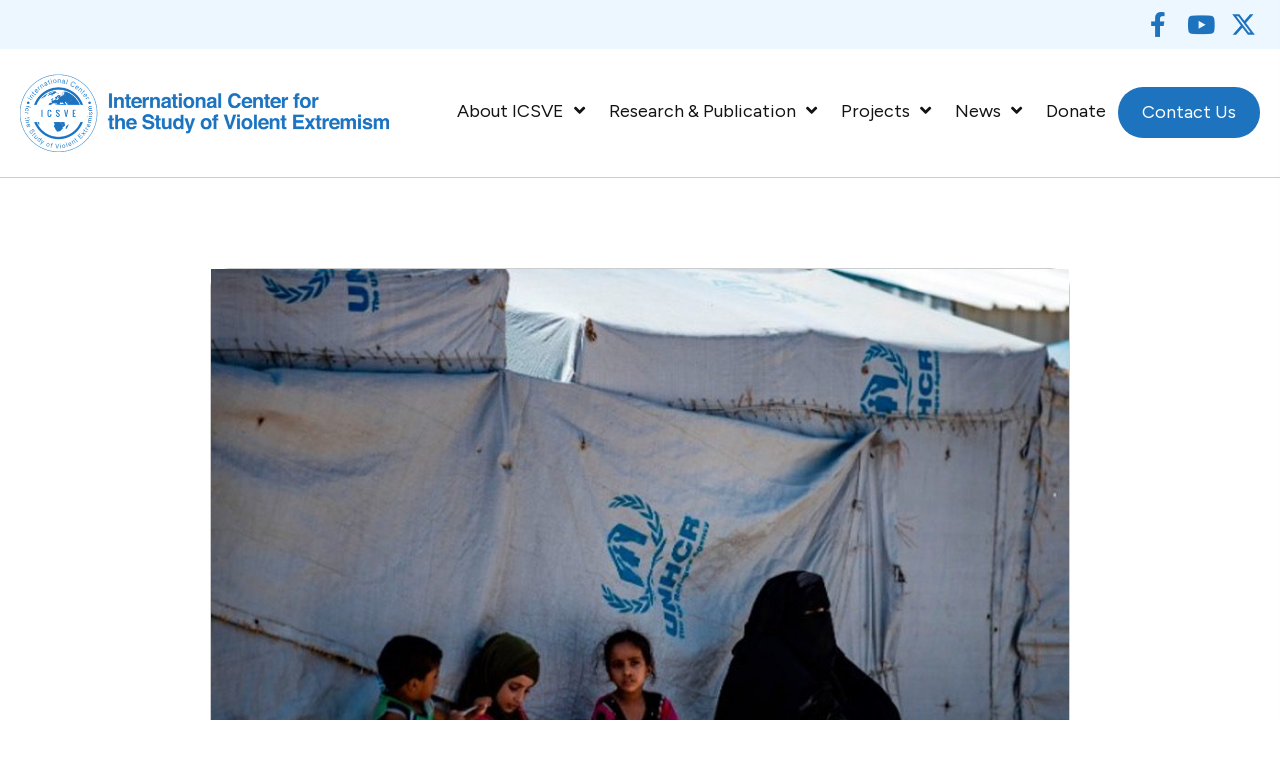

--- FILE ---
content_type: text/html; charset=UTF-8
request_url: https://icsve.org/isis-repatriations-in-north-macedonia/
body_size: 44995
content:
<!DOCTYPE html>
<html lang="en-US">
<head> <script>
var gform;gform||(document.addEventListener("gform_main_scripts_loaded",function(){gform.scriptsLoaded=!0}),document.addEventListener("gform/theme/scripts_loaded",function(){gform.themeScriptsLoaded=!0}),window.addEventListener("DOMContentLoaded",function(){gform.domLoaded=!0}),gform={domLoaded:!1,scriptsLoaded:!1,themeScriptsLoaded:!1,isFormEditor:()=>"function"==typeof InitializeEditor,callIfLoaded:function(o){return!(!gform.domLoaded||!gform.scriptsLoaded||!gform.themeScriptsLoaded&&!gform.isFormEditor()||(gform.isFormEditor()&&console.warn("The use of gform.initializeOnLoaded() is deprecated in the form editor context and will be removed in Gravity Forms 3.1."),o(),0))},initializeOnLoaded:function(o){gform.callIfLoaded(o)||(document.addEventListener("gform_main_scripts_loaded",()=>{gform.scriptsLoaded=!0,gform.callIfLoaded(o)}),document.addEventListener("gform/theme/scripts_loaded",()=>{gform.themeScriptsLoaded=!0,gform.callIfLoaded(o)}),window.addEventListener("DOMContentLoaded",()=>{gform.domLoaded=!0,gform.callIfLoaded(o)}))},hooks:{action:{},filter:{}},addAction:function(o,r,e,t){gform.addHook("action",o,r,e,t)},addFilter:function(o,r,e,t){gform.addHook("filter",o,r,e,t)},doAction:function(o){gform.doHook("action",o,arguments)},applyFilters:function(o){return gform.doHook("filter",o,arguments)},removeAction:function(o,r){gform.removeHook("action",o,r)},removeFilter:function(o,r,e){gform.removeHook("filter",o,r,e)},addHook:function(o,r,e,t,n){null==gform.hooks[o][r]&&(gform.hooks[o][r]=[]);var d=gform.hooks[o][r];null==n&&(n=r+"_"+d.length),gform.hooks[o][r].push({tag:n,callable:e,priority:t=null==t?10:t})},doHook:function(r,o,e){var t;if(e=Array.prototype.slice.call(e,1),null!=gform.hooks[r][o]&&((o=gform.hooks[r][o]).sort(function(o,r){return o.priority-r.priority}),o.forEach(function(o){"function"!=typeof(t=o.callable)&&(t=window[t]),"action"==r?t.apply(null,e):e[0]=t.apply(null,e)})),"filter"==r)return e[0]},removeHook:function(o,r,t,n){var e;null!=gform.hooks[o][r]&&(e=(e=gform.hooks[o][r]).filter(function(o,r,e){return!!(null!=n&&n!=o.tag||null!=t&&t!=o.priority)}),gform.hooks[o][r]=e)}});
</script>
<meta charset="UTF-8" /><script>if(navigator.userAgent.match(/MSIE|Internet Explorer/i)||navigator.userAgent.match(/Trident\/7\..*?rv:11/i)){var href=document.location.href;if(!href.match(/[?&]nowprocket/)){if(href.indexOf("?")==-1){if(href.indexOf("#")==-1){document.location.href=href+"?nowprocket=1"}else{document.location.href=href.replace("#","?nowprocket=1#")}}else{if(href.indexOf("#")==-1){document.location.href=href+"&nowprocket=1"}else{document.location.href=href.replace("#","&nowprocket=1#")}}}}</script><script>(()=>{class RocketLazyLoadScripts{constructor(){this.v="2.0.3",this.userEvents=["keydown","keyup","mousedown","mouseup","mousemove","mouseover","mouseenter","mouseout","mouseleave","touchmove","touchstart","touchend","touchcancel","wheel","click","dblclick","input","visibilitychange"],this.attributeEvents=["onblur","onclick","oncontextmenu","ondblclick","onfocus","onmousedown","onmouseenter","onmouseleave","onmousemove","onmouseout","onmouseover","onmouseup","onmousewheel","onscroll","onsubmit"]}async t(){this.i(),this.o(),/iP(ad|hone)/.test(navigator.userAgent)&&this.h(),this.u(),this.l(this),this.m(),this.k(this),this.p(this),this._(),await Promise.all([this.R(),this.L()]),this.lastBreath=Date.now(),this.S(this),this.P(),this.D(),this.O(),this.M(),await this.C(this.delayedScripts.normal),await this.C(this.delayedScripts.defer),await this.C(this.delayedScripts.async),this.F("domReady"),await this.T(),await this.j(),await this.I(),this.F("windowLoad"),await this.A(),window.dispatchEvent(new Event("rocket-allScriptsLoaded")),this.everythingLoaded=!0,this.lastTouchEnd&&await new Promise((t=>setTimeout(t,500-Date.now()+this.lastTouchEnd))),this.H(),this.F("all"),this.U(),this.W()}i(){this.CSPIssue=sessionStorage.getItem("rocketCSPIssue"),document.addEventListener("securitypolicyviolation",(t=>{this.CSPIssue||"script-src-elem"!==t.violatedDirective||"data"!==t.blockedURI||(this.CSPIssue=!0,sessionStorage.setItem("rocketCSPIssue",!0))}),{isRocket:!0})}o(){window.addEventListener("pageshow",(t=>{this.persisted=t.persisted,this.realWindowLoadedFired=!0}),{isRocket:!0}),window.addEventListener("pagehide",(()=>{this.onFirstUserAction=null}),{isRocket:!0})}h(){let t;function e(e){t=e}window.addEventListener("touchstart",e,{isRocket:!0}),window.addEventListener("touchend",(function i(o){Math.abs(o.changedTouches[0].pageX-t.changedTouches[0].pageX)<10&&Math.abs(o.changedTouches[0].pageY-t.changedTouches[0].pageY)<10&&o.timeStamp-t.timeStamp<200&&(o.target.dispatchEvent(new PointerEvent("click",{target:o.target,bubbles:!0,cancelable:!0,detail:1})),event.preventDefault(),window.removeEventListener("touchstart",e,{isRocket:!0}),window.removeEventListener("touchend",i,{isRocket:!0}))}),{isRocket:!0})}q(t){this.userActionTriggered||("mousemove"!==t.type||this.firstMousemoveIgnored?"keyup"===t.type||"mouseover"===t.type||"mouseout"===t.type||(this.userActionTriggered=!0,this.onFirstUserAction&&this.onFirstUserAction()):this.firstMousemoveIgnored=!0),"click"===t.type&&t.preventDefault(),this.savedUserEvents.length>0&&(t.stopPropagation(),t.stopImmediatePropagation()),"touchstart"===this.lastEvent&&"touchend"===t.type&&(this.lastTouchEnd=Date.now()),"click"===t.type&&(this.lastTouchEnd=0),this.lastEvent=t.type,this.savedUserEvents.push(t)}u(){this.savedUserEvents=[],this.userEventHandler=this.q.bind(this),this.userEvents.forEach((t=>window.addEventListener(t,this.userEventHandler,{passive:!1,isRocket:!0})))}U(){this.userEvents.forEach((t=>window.removeEventListener(t,this.userEventHandler,{passive:!1,isRocket:!0}))),this.savedUserEvents.forEach((t=>{t.target.dispatchEvent(new window[t.constructor.name](t.type,t))}))}m(){this.eventsMutationObserver=new MutationObserver((t=>{const e="return false";for(const i of t){if("attributes"===i.type){const t=i.target.getAttribute(i.attributeName);t&&t!==e&&(i.target.setAttribute("data-rocket-"+i.attributeName,t),i.target["rocket"+i.attributeName]=new Function("event",t),i.target.setAttribute(i.attributeName,e))}"childList"===i.type&&i.addedNodes.forEach((t=>{if(t.nodeType===Node.ELEMENT_NODE)for(const i of t.attributes)this.attributeEvents.includes(i.name)&&i.value&&""!==i.value&&(t.setAttribute("data-rocket-"+i.name,i.value),t["rocket"+i.name]=new Function("event",i.value),t.setAttribute(i.name,e))}))}})),this.eventsMutationObserver.observe(document,{subtree:!0,childList:!0,attributeFilter:this.attributeEvents})}H(){this.eventsMutationObserver.disconnect(),this.attributeEvents.forEach((t=>{document.querySelectorAll("[data-rocket-"+t+"]").forEach((e=>{e.setAttribute(t,e.getAttribute("data-rocket-"+t)),e.removeAttribute("data-rocket-"+t)}))}))}k(t){Object.defineProperty(HTMLElement.prototype,"onclick",{get(){return this.rocketonclick||null},set(e){this.rocketonclick=e,this.setAttribute(t.everythingLoaded?"onclick":"data-rocket-onclick","this.rocketonclick(event)")}})}S(t){function e(e,i){let o=e[i];e[i]=null,Object.defineProperty(e,i,{get:()=>o,set(s){t.everythingLoaded?o=s:e["rocket"+i]=o=s}})}e(document,"onreadystatechange"),e(window,"onload"),e(window,"onpageshow");try{Object.defineProperty(document,"readyState",{get:()=>t.rocketReadyState,set(e){t.rocketReadyState=e},configurable:!0}),document.readyState="loading"}catch(t){console.log("WPRocket DJE readyState conflict, bypassing")}}l(t){this.originalAddEventListener=EventTarget.prototype.addEventListener,this.originalRemoveEventListener=EventTarget.prototype.removeEventListener,this.savedEventListeners=[],EventTarget.prototype.addEventListener=function(e,i,o){o&&o.isRocket||!t.B(e,this)&&!t.userEvents.includes(e)||t.B(e,this)&&!t.userActionTriggered||e.startsWith("rocket-")||t.everythingLoaded?t.originalAddEventListener.call(this,e,i,o):t.savedEventListeners.push({target:this,remove:!1,type:e,func:i,options:o})},EventTarget.prototype.removeEventListener=function(e,i,o){o&&o.isRocket||!t.B(e,this)&&!t.userEvents.includes(e)||t.B(e,this)&&!t.userActionTriggered||e.startsWith("rocket-")||t.everythingLoaded?t.originalRemoveEventListener.call(this,e,i,o):t.savedEventListeners.push({target:this,remove:!0,type:e,func:i,options:o})}}F(t){"all"===t&&(EventTarget.prototype.addEventListener=this.originalAddEventListener,EventTarget.prototype.removeEventListener=this.originalRemoveEventListener),this.savedEventListeners=this.savedEventListeners.filter((e=>{let i=e.type,o=e.target||window;return"domReady"===t&&"DOMContentLoaded"!==i&&"readystatechange"!==i||("windowLoad"===t&&"load"!==i&&"readystatechange"!==i&&"pageshow"!==i||(this.B(i,o)&&(i="rocket-"+i),e.remove?o.removeEventListener(i,e.func,e.options):o.addEventListener(i,e.func,e.options),!1))}))}p(t){let e;function i(e){return t.everythingLoaded?e:e.split(" ").map((t=>"load"===t||t.startsWith("load.")?"rocket-jquery-load":t)).join(" ")}function o(o){function s(e){const s=o.fn[e];o.fn[e]=o.fn.init.prototype[e]=function(){return this[0]===window&&t.userActionTriggered&&("string"==typeof arguments[0]||arguments[0]instanceof String?arguments[0]=i(arguments[0]):"object"==typeof arguments[0]&&Object.keys(arguments[0]).forEach((t=>{const e=arguments[0][t];delete arguments[0][t],arguments[0][i(t)]=e}))),s.apply(this,arguments),this}}if(o&&o.fn&&!t.allJQueries.includes(o)){const e={DOMContentLoaded:[],"rocket-DOMContentLoaded":[]};for(const t in e)document.addEventListener(t,(()=>{e[t].forEach((t=>t()))}),{isRocket:!0});o.fn.ready=o.fn.init.prototype.ready=function(i){function s(){parseInt(o.fn.jquery)>2?setTimeout((()=>i.bind(document)(o))):i.bind(document)(o)}return t.realDomReadyFired?!t.userActionTriggered||t.fauxDomReadyFired?s():e["rocket-DOMContentLoaded"].push(s):e.DOMContentLoaded.push(s),o([])},s("on"),s("one"),s("off"),t.allJQueries.push(o)}e=o}t.allJQueries=[],o(window.jQuery),Object.defineProperty(window,"jQuery",{get:()=>e,set(t){o(t)}})}P(){const t=new Map;document.write=document.writeln=function(e){const i=document.currentScript,o=document.createRange(),s=i.parentElement;let n=t.get(i);void 0===n&&(n=i.nextSibling,t.set(i,n));const c=document.createDocumentFragment();o.setStart(c,0),c.appendChild(o.createContextualFragment(e)),s.insertBefore(c,n)}}async R(){return new Promise((t=>{this.userActionTriggered?t():this.onFirstUserAction=t}))}async L(){return new Promise((t=>{document.addEventListener("DOMContentLoaded",(()=>{this.realDomReadyFired=!0,t()}),{isRocket:!0})}))}async I(){return this.realWindowLoadedFired?Promise.resolve():new Promise((t=>{window.addEventListener("load",t,{isRocket:!0})}))}M(){this.pendingScripts=[];this.scriptsMutationObserver=new MutationObserver((t=>{for(const e of t)e.addedNodes.forEach((t=>{"SCRIPT"!==t.tagName||t.noModule||t.isWPRocket||this.pendingScripts.push({script:t,promise:new Promise((e=>{const i=()=>{const i=this.pendingScripts.findIndex((e=>e.script===t));i>=0&&this.pendingScripts.splice(i,1),e()};t.addEventListener("load",i,{isRocket:!0}),t.addEventListener("error",i,{isRocket:!0}),setTimeout(i,1e3)}))})}))})),this.scriptsMutationObserver.observe(document,{childList:!0,subtree:!0})}async j(){await this.J(),this.pendingScripts.length?(await this.pendingScripts[0].promise,await this.j()):this.scriptsMutationObserver.disconnect()}D(){this.delayedScripts={normal:[],async:[],defer:[]},document.querySelectorAll("script[type$=rocketlazyloadscript]").forEach((t=>{t.hasAttribute("data-rocket-src")?t.hasAttribute("async")&&!1!==t.async?this.delayedScripts.async.push(t):t.hasAttribute("defer")&&!1!==t.defer||"module"===t.getAttribute("data-rocket-type")?this.delayedScripts.defer.push(t):this.delayedScripts.normal.push(t):this.delayedScripts.normal.push(t)}))}async _(){await this.L();let t=[];document.querySelectorAll("script[type$=rocketlazyloadscript][data-rocket-src]").forEach((e=>{let i=e.getAttribute("data-rocket-src");if(i&&!i.startsWith("data:")){i.startsWith("//")&&(i=location.protocol+i);try{const o=new URL(i).origin;o!==location.origin&&t.push({src:o,crossOrigin:e.crossOrigin||"module"===e.getAttribute("data-rocket-type")})}catch(t){}}})),t=[...new Map(t.map((t=>[JSON.stringify(t),t]))).values()],this.N(t,"preconnect")}async $(t){if(await this.G(),!0!==t.noModule||!("noModule"in HTMLScriptElement.prototype))return new Promise((e=>{let i;function o(){(i||t).setAttribute("data-rocket-status","executed"),e()}try{if(navigator.userAgent.includes("Firefox/")||""===navigator.vendor||this.CSPIssue)i=document.createElement("script"),[...t.attributes].forEach((t=>{let e=t.nodeName;"type"!==e&&("data-rocket-type"===e&&(e="type"),"data-rocket-src"===e&&(e="src"),i.setAttribute(e,t.nodeValue))})),t.text&&(i.text=t.text),t.nonce&&(i.nonce=t.nonce),i.hasAttribute("src")?(i.addEventListener("load",o,{isRocket:!0}),i.addEventListener("error",(()=>{i.setAttribute("data-rocket-status","failed-network"),e()}),{isRocket:!0}),setTimeout((()=>{i.isConnected||e()}),1)):(i.text=t.text,o()),i.isWPRocket=!0,t.parentNode.replaceChild(i,t);else{const i=t.getAttribute("data-rocket-type"),s=t.getAttribute("data-rocket-src");i?(t.type=i,t.removeAttribute("data-rocket-type")):t.removeAttribute("type"),t.addEventListener("load",o,{isRocket:!0}),t.addEventListener("error",(i=>{this.CSPIssue&&i.target.src.startsWith("data:")?(console.log("WPRocket: CSP fallback activated"),t.removeAttribute("src"),this.$(t).then(e)):(t.setAttribute("data-rocket-status","failed-network"),e())}),{isRocket:!0}),s?(t.fetchPriority="high",t.removeAttribute("data-rocket-src"),t.src=s):t.src="data:text/javascript;base64,"+window.btoa(unescape(encodeURIComponent(t.text)))}}catch(i){t.setAttribute("data-rocket-status","failed-transform"),e()}}));t.setAttribute("data-rocket-status","skipped")}async C(t){const e=t.shift();return e?(e.isConnected&&await this.$(e),this.C(t)):Promise.resolve()}O(){this.N([...this.delayedScripts.normal,...this.delayedScripts.defer,...this.delayedScripts.async],"preload")}N(t,e){this.trash=this.trash||[];let i=!0;var o=document.createDocumentFragment();t.forEach((t=>{const s=t.getAttribute&&t.getAttribute("data-rocket-src")||t.src;if(s&&!s.startsWith("data:")){const n=document.createElement("link");n.href=s,n.rel=e,"preconnect"!==e&&(n.as="script",n.fetchPriority=i?"high":"low"),t.getAttribute&&"module"===t.getAttribute("data-rocket-type")&&(n.crossOrigin=!0),t.crossOrigin&&(n.crossOrigin=t.crossOrigin),t.integrity&&(n.integrity=t.integrity),t.nonce&&(n.nonce=t.nonce),o.appendChild(n),this.trash.push(n),i=!1}})),document.head.appendChild(o)}W(){this.trash.forEach((t=>t.remove()))}async T(){try{document.readyState="interactive"}catch(t){}this.fauxDomReadyFired=!0;try{await this.G(),document.dispatchEvent(new Event("rocket-readystatechange")),await this.G(),document.rocketonreadystatechange&&document.rocketonreadystatechange(),await this.G(),document.dispatchEvent(new Event("rocket-DOMContentLoaded")),await this.G(),window.dispatchEvent(new Event("rocket-DOMContentLoaded"))}catch(t){console.error(t)}}async A(){try{document.readyState="complete"}catch(t){}try{await this.G(),document.dispatchEvent(new Event("rocket-readystatechange")),await this.G(),document.rocketonreadystatechange&&document.rocketonreadystatechange(),await this.G(),window.dispatchEvent(new Event("rocket-load")),await this.G(),window.rocketonload&&window.rocketonload(),await this.G(),this.allJQueries.forEach((t=>t(window).trigger("rocket-jquery-load"))),await this.G();const t=new Event("rocket-pageshow");t.persisted=this.persisted,window.dispatchEvent(t),await this.G(),window.rocketonpageshow&&window.rocketonpageshow({persisted:this.persisted})}catch(t){console.error(t)}}async G(){Date.now()-this.lastBreath>45&&(await this.J(),this.lastBreath=Date.now())}async J(){return document.hidden?new Promise((t=>setTimeout(t))):new Promise((t=>requestAnimationFrame(t)))}B(t,e){return e===document&&"readystatechange"===t||(e===document&&"DOMContentLoaded"===t||(e===window&&"DOMContentLoaded"===t||(e===window&&"load"===t||e===window&&"pageshow"===t)))}static run(){(new RocketLazyLoadScripts).t()}}RocketLazyLoadScripts.run()})();</script>

<meta name='viewport' content='width=device-width, initial-scale=1.0' />
<meta http-equiv='X-UA-Compatible' content='IE=edge' />
<link rel="profile" href="https://gmpg.org/xfn/11" />
<meta name='robots' content='index, follow, max-image-preview:large, max-snippet:-1, max-video-preview:-1' />
	<style>img:is([sizes="auto" i], [sizes^="auto," i]) { contain-intrinsic-size: 3000px 1500px }</style>
	
	<!-- This site is optimized with the Yoast SEO plugin v26.8 - https://yoast.com/product/yoast-seo-wordpress/ -->
	<title>ISIS Repatriations in North Macedonia - The International Center for the Study of Violent Extremism</title>
<link data-rocket-preload as="style" href="https://fonts.googleapis.com/css2?family=Inter%3Awght%40400%3B500%3B600%3B700&#038;ver=6.8.3&#038;display=swap" rel="preload">
<link data-rocket-preload as="style" href="https://fonts.googleapis.com/css?family=Figtree%3A300%2C400%2C700%2C400%7CUrbanist%3A600&#038;display=swap" rel="preload">
<link href="https://fonts.googleapis.com/css2?family=Inter%3Awght%40400%3B500%3B600%3B700&#038;ver=6.8.3&#038;display=swap" media="print" onload="this.media=&#039;all&#039;" rel="stylesheet">
<noscript><link rel="stylesheet" href="https://fonts.googleapis.com/css2?family=Inter%3Awght%40400%3B500%3B600%3B700&#038;ver=6.8.3&#038;display=swap"></noscript>
<link href="https://fonts.googleapis.com/css?family=Figtree%3A300%2C400%2C700%2C400%7CUrbanist%3A600&#038;display=swap" media="print" onload="this.media=&#039;all&#039;" rel="stylesheet">
<noscript><link rel="stylesheet" href="https://fonts.googleapis.com/css?family=Figtree%3A300%2C400%2C700%2C400%7CUrbanist%3A600&#038;display=swap"></noscript>
	<link rel="canonical" href="https://icsve.org/isis-repatriations-in-north-macedonia/" />
	<meta property="og:locale" content="en_US" />
	<meta property="og:type" content="article" />
	<meta property="og:title" content="ISIS Repatriations in North Macedonia - The International Center for the Study of Violent Extremism" />
	<meta property="og:description" content="ICSVE Panel Discussion featuring Marija Mihajloska Jankulovska, Executive Secretary of the Inter-Agency Working Group on Reintegration of FTFs, Government of the Republic of North Macedonia Anne Speckhard, Director ICSVE September 07, 2021, 11:00 AM EST&nbsp; This event was held live via Zoom In 2020, the North Macedonian parliament adopted a holistic approach toward rehabilitation and&hellip;" />
	<meta property="og:url" content="https://icsve.org/isis-repatriations-in-north-macedonia/" />
	<meta property="og:site_name" content="The International Center for the Study of Violent Extremism" />
	<meta property="article:published_time" content="2021-09-08T07:00:00+00:00" />
	<meta property="og:image" content="https://icsve.org/wp-content/uploads/2025/05/macedonia-panel-1.jpg" />
	<meta property="og:image:width" content="936" />
	<meta property="og:image:height" content="634" />
	<meta property="og:image:type" content="image/jpeg" />
	<meta name="author" content="The International Center for the Study of Violent Extremism" />
	<meta name="twitter:card" content="summary_large_image" />
	<meta name="twitter:label1" content="Written by" />
	<meta name="twitter:data1" content="The International Center for the Study of Violent Extremism" />
	<meta name="twitter:label2" content="Est. reading time" />
	<meta name="twitter:data2" content="15 minutes" />
	<script type="application/ld+json" class="yoast-schema-graph">{"@context":"https://schema.org","@graph":[{"@type":"Article","@id":"https://icsve.org/isis-repatriations-in-north-macedonia/#article","isPartOf":{"@id":"https://icsve.org/isis-repatriations-in-north-macedonia/"},"author":{"name":"The International Center for the Study of Violent Extremism","@id":"https://icsve.org/#/schema/person/23abee1d102f9aeed58b17b3fe8026a2"},"headline":"ISIS Repatriations in North Macedonia","datePublished":"2021-09-08T07:00:00+00:00","mainEntityOfPage":{"@id":"https://icsve.org/isis-repatriations-in-north-macedonia/"},"wordCount":3022,"commentCount":0,"publisher":{"@id":"https://icsve.org/#organization"},"image":{"@id":"https://icsve.org/isis-repatriations-in-north-macedonia/#primaryimage"},"thumbnailUrl":"https://icsve.org/wp-content/uploads/2025/05/macedonia-panel-1.jpg","articleSection":["ICSVE Events, ICSVE-EU Events"],"inLanguage":"en-US","potentialAction":[{"@type":"CommentAction","name":"Comment","target":["https://icsve.org/isis-repatriations-in-north-macedonia/#respond"]}]},{"@type":"WebPage","@id":"https://icsve.org/isis-repatriations-in-north-macedonia/","url":"https://icsve.org/isis-repatriations-in-north-macedonia/","name":"ISIS Repatriations in North Macedonia - The International Center for the Study of Violent Extremism","isPartOf":{"@id":"https://icsve.org/#website"},"primaryImageOfPage":{"@id":"https://icsve.org/isis-repatriations-in-north-macedonia/#primaryimage"},"image":{"@id":"https://icsve.org/isis-repatriations-in-north-macedonia/#primaryimage"},"thumbnailUrl":"https://icsve.org/wp-content/uploads/2025/05/macedonia-panel-1.jpg","datePublished":"2021-09-08T07:00:00+00:00","breadcrumb":{"@id":"https://icsve.org/isis-repatriations-in-north-macedonia/#breadcrumb"},"inLanguage":"en-US","potentialAction":[{"@type":"ReadAction","target":["https://icsve.org/isis-repatriations-in-north-macedonia/"]}]},{"@type":"ImageObject","inLanguage":"en-US","@id":"https://icsve.org/isis-repatriations-in-north-macedonia/#primaryimage","url":"https://icsve.org/wp-content/uploads/2025/05/macedonia-panel-1.jpg","contentUrl":"https://icsve.org/wp-content/uploads/2025/05/macedonia-panel-1.jpg","width":936,"height":634,"caption":"Children and a woman sit beside a UNHCR tent in a refugee camp."},{"@type":"BreadcrumbList","@id":"https://icsve.org/isis-repatriations-in-north-macedonia/#breadcrumb","itemListElement":[{"@type":"ListItem","position":1,"name":"Home","item":"https://icsve.org/"},{"@type":"ListItem","position":2,"name":"Research Reports","item":"https://icsve.org/research-reports/"},{"@type":"ListItem","position":3,"name":"ISIS Repatriations in North Macedonia"}]},{"@type":"WebSite","@id":"https://icsve.org/#website","url":"https://icsve.org/","name":"The International Center for the Study of Violent Extremism","description":"","publisher":{"@id":"https://icsve.org/#organization"},"potentialAction":[{"@type":"SearchAction","target":{"@type":"EntryPoint","urlTemplate":"https://icsve.org/?s={search_term_string}"},"query-input":{"@type":"PropertyValueSpecification","valueRequired":true,"valueName":"search_term_string"}}],"inLanguage":"en-US"},{"@type":"Organization","@id":"https://icsve.org/#organization","name":"The International Center for the Study of Violent Extremism","url":"https://icsve.org/","logo":{"@type":"ImageObject","inLanguage":"en-US","@id":"https://icsve.org/#/schema/logo/image/","url":"https://icsve.org/wp-content/uploads/2025/04/logo_safeblue-1.png","contentUrl":"https://icsve.org/wp-content/uploads/2025/04/logo_safeblue-1.png","width":738,"height":155,"caption":"The International Center for the Study of Violent Extremism"},"image":{"@id":"https://icsve.org/#/schema/logo/image/"}},{"@type":"Person","@id":"https://icsve.org/#/schema/person/23abee1d102f9aeed58b17b3fe8026a2","name":"The International Center for the Study of Violent Extremism","image":{"@type":"ImageObject","inLanguage":"en-US","@id":"https://icsve.org/#/schema/person/image/","url":"https://secure.gravatar.com/avatar/97817c0c49994eb500ad0a5e7e2d8aed51977b26424d508f66e4e8887746a152?s=96&r=g","contentUrl":"https://secure.gravatar.com/avatar/97817c0c49994eb500ad0a5e7e2d8aed51977b26424d508f66e4e8887746a152?s=96&r=g","caption":"The International Center for the Study of Violent Extremism"},"sameAs":["https://icsve.org"],"url":"https://icsve.org/author/102447pwpadmin/"}]}</script>
	<!-- / Yoast SEO plugin. -->


<link rel='dns-prefetch' href='//fonts.googleapis.com' />
<link href='https://fonts.gstatic.com' crossorigin rel='preconnect' />
<link rel="alternate" type="application/rss+xml" title="The International Center for the Study of Violent Extremism &raquo; Feed" href="https://icsve.org/feed/" />
<link rel="alternate" type="application/rss+xml" title="The International Center for the Study of Violent Extremism &raquo; Comments Feed" href="https://icsve.org/comments/feed/" />
<link rel="preload" href="https://icsve.org/wp-content/plugins/bb-plugin/fonts/fontawesome/5.15.4/webfonts/fa-solid-900.woff2" as="font" type="font/woff2" crossorigin="anonymous">
<link rel="preload" href="https://icsve.org/wp-content/plugins/bb-plugin/fonts/fontawesome/5.15.4/webfonts/fa-brands-400.woff2" as="font" type="font/woff2" crossorigin="anonymous">
<link rel="preload" href="https://icsve.org/wp-content/plugins/bb-plugin/fonts/fontawesome/5.15.4/webfonts/fa-regular-400.woff2" as="font" type="font/woff2" crossorigin="anonymous">
		<style>
			.lazyload,
			.lazyloading {
				max-width: 100%;
			}
		</style>
		
<style id='wp-emoji-styles-inline-css'>

	img.wp-smiley, img.emoji {
		display: inline !important;
		border: none !important;
		box-shadow: none !important;
		height: 1em !important;
		width: 1em !important;
		margin: 0 0.07em !important;
		vertical-align: -0.1em !important;
		background: none !important;
		padding: 0 !important;
	}
</style>
<link rel='stylesheet' id='wp-block-library-css' href='https://icsve.org/wp-includes/css/dist/block-library/style.min.css?ver=6.8.3' media='all' />
<style id='wp-block-library-theme-inline-css'>
.wp-block-audio :where(figcaption){color:#555;font-size:13px;text-align:center}.is-dark-theme .wp-block-audio :where(figcaption){color:#ffffffa6}.wp-block-audio{margin:0 0 1em}.wp-block-code{border:1px solid #ccc;border-radius:4px;font-family:Menlo,Consolas,monaco,monospace;padding:.8em 1em}.wp-block-embed :where(figcaption){color:#555;font-size:13px;text-align:center}.is-dark-theme .wp-block-embed :where(figcaption){color:#ffffffa6}.wp-block-embed{margin:0 0 1em}.blocks-gallery-caption{color:#555;font-size:13px;text-align:center}.is-dark-theme .blocks-gallery-caption{color:#ffffffa6}:root :where(.wp-block-image figcaption){color:#555;font-size:13px;text-align:center}.is-dark-theme :root :where(.wp-block-image figcaption){color:#ffffffa6}.wp-block-image{margin:0 0 1em}.wp-block-pullquote{border-bottom:4px solid;border-top:4px solid;color:currentColor;margin-bottom:1.75em}.wp-block-pullquote cite,.wp-block-pullquote footer,.wp-block-pullquote__citation{color:currentColor;font-size:.8125em;font-style:normal;text-transform:uppercase}.wp-block-quote{border-left:.25em solid;margin:0 0 1.75em;padding-left:1em}.wp-block-quote cite,.wp-block-quote footer{color:currentColor;font-size:.8125em;font-style:normal;position:relative}.wp-block-quote:where(.has-text-align-right){border-left:none;border-right:.25em solid;padding-left:0;padding-right:1em}.wp-block-quote:where(.has-text-align-center){border:none;padding-left:0}.wp-block-quote.is-large,.wp-block-quote.is-style-large,.wp-block-quote:where(.is-style-plain){border:none}.wp-block-search .wp-block-search__label{font-weight:700}.wp-block-search__button{border:1px solid #ccc;padding:.375em .625em}:where(.wp-block-group.has-background){padding:1.25em 2.375em}.wp-block-separator.has-css-opacity{opacity:.4}.wp-block-separator{border:none;border-bottom:2px solid;margin-left:auto;margin-right:auto}.wp-block-separator.has-alpha-channel-opacity{opacity:1}.wp-block-separator:not(.is-style-wide):not(.is-style-dots){width:100px}.wp-block-separator.has-background:not(.is-style-dots){border-bottom:none;height:1px}.wp-block-separator.has-background:not(.is-style-wide):not(.is-style-dots){height:2px}.wp-block-table{margin:0 0 1em}.wp-block-table td,.wp-block-table th{word-break:normal}.wp-block-table :where(figcaption){color:#555;font-size:13px;text-align:center}.is-dark-theme .wp-block-table :where(figcaption){color:#ffffffa6}.wp-block-video :where(figcaption){color:#555;font-size:13px;text-align:center}.is-dark-theme .wp-block-video :where(figcaption){color:#ffffffa6}.wp-block-video{margin:0 0 1em}:root :where(.wp-block-template-part.has-background){margin-bottom:0;margin-top:0;padding:1.25em 2.375em}
</style>
<style id='classic-theme-styles-inline-css'>
/*! This file is auto-generated */
.wp-block-button__link{color:#fff;background-color:#32373c;border-radius:9999px;box-shadow:none;text-decoration:none;padding:calc(.667em + 2px) calc(1.333em + 2px);font-size:1.125em}.wp-block-file__button{background:#32373c;color:#fff;text-decoration:none}
</style>
<style id='givewp-campaign-comments-block-style-inline-css'>
.givewp-campaign-comment-block-card{display:flex;gap:var(--givewp-spacing-3);padding:var(--givewp-spacing-4) 0}.givewp-campaign-comment-block-card__avatar{align-items:center;border-radius:50%;display:flex;height:40px;justify-content:center;width:40px}.givewp-campaign-comment-block-card__avatar img{align-items:center;border-radius:50%;display:flex;height:auto;justify-content:center;min-width:40px;width:100%}.givewp-campaign-comment-block-card__donor-name{color:var(--givewp-neutral-700);font-size:1rem;font-weight:600;line-height:1.5;margin:0;text-align:left}.givewp-campaign-comment-block-card__details{align-items:center;color:var(--givewp-neutral-400);display:flex;font-size:.875rem;font-weight:500;gap:var(--givewp-spacing-2);height:auto;line-height:1.43;margin:2px 0 var(--givewp-spacing-3) 0;text-align:left}.givewp-campaign-comment-block-card__comment{color:var(--givewp-neutral-700);font-size:1rem;line-height:1.5;margin:0;text-align:left}.givewp-campaign-comment-block-card__read-more{background:none;border:none;color:var(--givewp-blue-500);cursor:pointer;font-size:.875rem;line-height:1.43;outline:none;padding:0}
.givewp-campaign-comments-block-empty-state{align-items:center;background-color:var(--givewp-shades-white);border:1px solid var(--givewp-neutral-50);border-radius:.5rem;display:flex;flex-direction:column;justify-content:center;padding:var(--givewp-spacing-6)}.givewp-campaign-comments-block-empty-state__details{align-items:center;display:flex;flex-direction:column;gap:var(--givewp-spacing-1);justify-content:center;margin:.875rem 0}.givewp-campaign-comments-block-empty-state__title{color:var(--givewp-neutral-700);font-size:1rem;font-weight:500;margin:0}.givewp-campaign-comments-block-empty-state__description{color:var(--givewp-neutral-700);font-size:.875rem;line-height:1.43;margin:0}
.givewp-campaign-comment-block{background-color:var(--givewp-shades-white);display:flex;flex-direction:column;gap:var(--givewp-spacing-2);padding:var(--givewp-spacing-6) 0}.givewp-campaign-comment-block__title{color:var(--givewp-neutral-900);font-size:18px;font-weight:600;line-height:1.56;margin:0;text-align:left}.givewp-campaign-comment-block__cta{align-items:center;background-color:var(--givewp-neutral-50);border-radius:4px;color:var(--giewp-neutral-500);display:flex;font-size:14px;font-weight:600;gap:8px;height:36px;line-height:1.43;margin:0;padding:var(--givewp-spacing-2) var(--givewp-spacing-4);text-align:left}

</style>
<style id='givewp-campaign-cover-block-style-inline-css'>
.givewp-campaign-selector{border:1px solid #e5e7eb;border-radius:5px;box-shadow:0 2px 4px 0 rgba(0,0,0,.05);display:flex;flex-direction:column;gap:20px;padding:40px 24px}.givewp-campaign-selector__label{padding-bottom:16px}.givewp-campaign-selector__select input[type=text]:focus{border-color:transparent;box-shadow:0 0 0 1px transparent;outline:2px solid transparent}.givewp-campaign-selector__logo{align-self:center}.givewp-campaign-selector__open{background:#2271b1;border:none;border-radius:5px;color:#fff;cursor:pointer;padding:.5rem 1rem}.givewp-campaign-selector__submit{background-color:#27ae60;border:0;border-radius:5px;color:#fff;font-weight:700;outline:none;padding:1rem;text-align:center;transition:.2s;width:100%}.givewp-campaign-selector__submit:disabled{background-color:#f3f4f6;color:#9ca0af}.givewp-campaign-selector__submit:hover:not(:disabled){cursor:pointer;filter:brightness(1.2)}
.givewp-campaign-cover-block__button{align-items:center;border:1px solid #2271b1;border-radius:2px;color:#2271b1;display:flex;justify-content:center;margin-bottom:.5rem;min-height:32px;width:100%}.givewp-campaign-cover-block__image{border-radius:2px;display:flex;flex-grow:1;margin-bottom:.5rem;max-height:4.44rem;-o-object-fit:cover;object-fit:cover;width:100%}.givewp-campaign-cover-block__help-text{color:#4b5563;font-size:.75rem;font-stretch:normal;font-style:normal;font-weight:400;letter-spacing:normal;line-height:1.4;text-align:left}.givewp-campaign-cover-block__edit-campaign-link{align-items:center;display:inline-flex;font-size:.75rem;font-stretch:normal;font-style:normal;font-weight:400;gap:.125rem;line-height:1.4}.givewp-campaign-cover-block__edit-campaign-link svg{fill:currentColor;height:1.25rem;width:1.25rem}.givewp-campaign-cover-block-preview__image{align-items:center;display:flex;height:100%;justify-content:center;width:100%}

</style>
<style id='givewp-campaign-donations-style-inline-css'>
.givewp-campaign-donations-block{padding:1.5rem 0}.givewp-campaign-donations-block *{font-family:Inter,sans-serif}.givewp-campaign-donations-block .givewp-campaign-donations-block__header{align-items:center;display:flex;justify-content:space-between;margin-bottom:.5rem}.givewp-campaign-donations-block .givewp-campaign-donations-block__title{color:var(--givewp-neutral-900);font-size:1.125rem;font-weight:600;line-height:1.56;margin:0}.givewp-campaign-donations-block .givewp-campaign-donations-block__donations{display:grid;gap:.5rem;margin:0;padding:0}.givewp-campaign-donations-block .givewp-campaign-donations-block__donation,.givewp-campaign-donations-block .givewp-campaign-donations-block__empty-state{background-color:var(--givewp-shades-white);border:1px solid var(--givewp-neutral-50);border-radius:.5rem;display:flex;padding:1rem}.givewp-campaign-donations-block .givewp-campaign-donations-block__donation{align-items:center;gap:.75rem}.givewp-campaign-donations-block .givewp-campaign-donations-block__donation-icon{align-items:center;display:flex}.givewp-campaign-donations-block .givewp-campaign-donations-block__donation-icon img{border-radius:100%;height:2.5rem;-o-object-fit:cover;object-fit:cover;width:2.5rem}.givewp-campaign-donations-block .givewp-campaign-donations-block__donation-info{display:flex;flex-direction:column;justify-content:center;row-gap:.25rem}.givewp-campaign-donations-block .givewp-campaign-donations-block__donation-description{color:var(--givewp-neutral-500);font-size:1rem;font-weight:500;line-height:1.5;margin:0}.givewp-campaign-donations-block .givewp-campaign-donations-block__donation-description strong{color:var(--givewp-neutral-700);font-weight:600}.givewp-campaign-donations-block .givewp-campaign-donations-block__donation-date{align-items:center;color:var(--givewp-neutral-400);display:flex;font-size:.875rem;font-weight:500;line-height:1.43}.givewp-campaign-donations-block .givewp-campaign-donations-block__donation-ribbon{align-items:center;border-radius:100%;color:#1f2937;display:flex;height:1.25rem;justify-content:center;margin-left:auto;width:1.25rem}.givewp-campaign-donations-block .givewp-campaign-donations-block__donation-ribbon[data-position="1"]{background-color:gold}.givewp-campaign-donations-block .givewp-campaign-donations-block__donation-ribbon[data-position="2"]{background-color:silver}.givewp-campaign-donations-block .givewp-campaign-donations-block__donation-ribbon[data-position="3"]{background-color:#cd7f32;color:#fffaf2}.givewp-campaign-donations-block .givewp-campaign-donations-block__donation-amount{color:var(--givewp-neutral-700);font-size:1.125rem;font-weight:600;line-height:1.56;margin-left:auto}.givewp-campaign-donations-block .givewp-campaign-donations-block__footer{display:flex;justify-content:center;margin-top:.5rem}.givewp-campaign-donations-block .givewp-campaign-donations-block__donate-button button.givewp-donation-form-modal__open,.givewp-campaign-donations-block .givewp-campaign-donations-block__empty-button button.givewp-donation-form-modal__open,.givewp-campaign-donations-block .givewp-campaign-donations-block__load-more-button{background:none!important;border:1px solid var(--givewp-primary-color);border-radius:.5rem;color:var(--givewp-primary-color)!important;font-size:.875rem;font-weight:600;line-height:1.43;padding:.25rem 1rem!important}.givewp-campaign-donations-block .givewp-campaign-donations-block__donate-button button.givewp-donation-form-modal__open:hover,.givewp-campaign-donations-block .givewp-campaign-donations-block__empty-button button.givewp-donation-form-modal__open:hover,.givewp-campaign-donations-block .givewp-campaign-donations-block__load-more-button:hover{background:var(--givewp-primary-color)!important;color:var(--givewp-shades-white)!important}.givewp-campaign-donations-block .givewp-campaign-donations-block__empty-state{align-items:center;flex-direction:column;padding:1.5rem}.givewp-campaign-donations-block .givewp-campaign-donations-block__empty-description,.givewp-campaign-donations-block .givewp-campaign-donations-block__empty-title{color:var(--givewp-neutral-700);margin:0}.givewp-campaign-donations-block .givewp-campaign-donations-block__empty-title{font-size:1rem;font-weight:500;line-height:1.5}.givewp-campaign-donations-block .givewp-campaign-donations-block__empty-description{font-size:.875rem;line-height:1.43;margin-top:.25rem}.givewp-campaign-donations-block .givewp-campaign-donations-block__empty-icon{color:var(--givewp-secondary-color);margin-bottom:.875rem;order:-1}.givewp-campaign-donations-block .givewp-campaign-donations-block__empty-button{margin-top:.875rem}.givewp-campaign-donations-block .givewp-campaign-donations-block__empty-button button.givewp-donation-form-modal__open{border-radius:.25rem;padding:.5rem 1rem!important}

</style>
<link rel='stylesheet' id='givewp-campaign-donors-style-css' href='https://icsve.org/wp-content/plugins/give/build/campaignDonorsBlockApp.css?ver=1.0.0' media='all' />
<style id='givewp-campaign-form-style-inline-css'>
.givewp-donation-form-modal{outline:none;overflow-y:scroll;padding:1rem;width:100%}.givewp-donation-form-modal[data-entering=true]{animation:modal-fade .3s,modal-zoom .6s}@keyframes modal-fade{0%{opacity:0}to{opacity:1}}@keyframes modal-zoom{0%{transform:scale(.8)}to{transform:scale(1)}}.givewp-donation-form-modal__overlay{align-items:center;background:rgba(0,0,0,.7);display:flex;flex-direction:column;height:var(--visual-viewport-height);justify-content:center;left:0;position:fixed;top:0;width:100vw;z-index:100}.givewp-donation-form-modal__overlay[data-loading=true]{display:none}.givewp-donation-form-modal__overlay[data-entering=true]{animation:modal-fade .3s}.givewp-donation-form-modal__overlay[data-exiting=true]{animation:modal-fade .15s ease-in reverse}.givewp-donation-form-modal__open__spinner{left:50%;line-height:1;position:absolute;top:50%;transform:translate(-50%,-50%);z-index:100}.givewp-donation-form-modal__open{position:relative}.givewp-donation-form-modal__close{background:#e7e8ed;border:1px solid transparent;border-radius:50%;cursor:pointer;display:flex;padding:.75rem;position:fixed;right:25px;top:25px;transition:.2s;width:-moz-fit-content;width:fit-content;z-index:999}.givewp-donation-form-modal__close svg{height:1rem;width:1rem}.givewp-donation-form-modal__close:active,.givewp-donation-form-modal__close:focus,.givewp-donation-form-modal__close:hover{background-color:#caccd7;border:1px solid #caccd7}.admin-bar .givewp-donation-form-modal{margin-top:32px}.admin-bar .givewp-donation-form-modal__close{top:57px}
.givewp-entity-selector{border:1px solid #e5e7eb;border-radius:5px;box-shadow:0 2px 4px 0 rgba(0,0,0,.05);display:flex;flex-direction:column;gap:20px;padding:40px 24px}.givewp-entity-selector__label{padding-bottom:16px}.givewp-entity-selector__select input[type=text]:focus{border-color:transparent;box-shadow:0 0 0 1px transparent;outline:2px solid transparent}.givewp-entity-selector__logo{align-self:center}.givewp-entity-selector__open{background:#2271b1;border:none;border-radius:5px;color:#fff;cursor:pointer;padding:.5rem 1rem}.givewp-entity-selector__submit{background-color:#27ae60;border:0;border-radius:5px;color:#fff;font-weight:700;outline:none;padding:1rem;text-align:center;transition:.2s;width:100%}.givewp-entity-selector__submit:disabled{background-color:#f3f4f6;color:#9ca0af}.givewp-entity-selector__submit:hover:not(:disabled){cursor:pointer;filter:brightness(1.2)}
.givewp-campaign-selector{border:1px solid #e5e7eb;border-radius:5px;box-shadow:0 2px 4px 0 rgba(0,0,0,.05);display:flex;flex-direction:column;gap:20px;padding:40px 24px}.givewp-campaign-selector__label{padding-bottom:16px}.givewp-campaign-selector__select input[type=text]:focus{border-color:transparent;box-shadow:0 0 0 1px transparent;outline:2px solid transparent}.givewp-campaign-selector__logo{align-self:center}.givewp-campaign-selector__open{background:#2271b1;border:none;border-radius:5px;color:#fff;cursor:pointer;padding:.5rem 1rem}.givewp-campaign-selector__submit{background-color:#27ae60;border:0;border-radius:5px;color:#fff;font-weight:700;outline:none;padding:1rem;text-align:center;transition:.2s;width:100%}.givewp-campaign-selector__submit:disabled{background-color:#f3f4f6;color:#9ca0af}.givewp-campaign-selector__submit:hover:not(:disabled){cursor:pointer;filter:brightness(1.2)}
.givewp-donation-form-link,.givewp-donation-form-modal__open{background:var(--givewp-primary-color,#2271b1);border:none;border-radius:5px;color:#fff;cursor:pointer;font-family:-apple-system,BlinkMacSystemFont,Segoe UI,Roboto,Oxygen-Sans,Ubuntu,Cantarell,Helvetica Neue,sans-serif;font-size:1rem;font-weight:500!important;line-height:1.5;padding:.75rem 1.25rem!important;text-decoration:none!important;transition:all .2s ease;width:100%}.givewp-donation-form-link:active,.givewp-donation-form-link:focus,.givewp-donation-form-link:focus-visible,.givewp-donation-form-link:hover,.givewp-donation-form-modal__open:active,.givewp-donation-form-modal__open:focus,.givewp-donation-form-modal__open:focus-visible,.givewp-donation-form-modal__open:hover{background-color:color-mix(in srgb,var(--givewp-primary-color,#2271b1),#000 20%)}.components-input-control__label{width:100%}.wp-block-givewp-campaign-form{position:relative}.wp-block-givewp-campaign-form form[id*=give-form] #give-gateway-radio-list>li input[type=radio]{display:inline-block}.wp-block-givewp-campaign-form iframe{pointer-events:none;width:100%!important}.give-change-donation-form-btn svg{margin-top:3px}.givewp-default-form-toggle{margin-top:var(--givewp-spacing-4)}

</style>
<style id='givewp-campaign-goal-style-inline-css'>
.givewp-campaign-goal{display:flex;flex-direction:column;gap:.5rem;padding-bottom:1rem}.givewp-campaign-goal__container{display:flex;flex-direction:row;justify-content:space-between}.givewp-campaign-goal__container-item{display:flex;flex-direction:column;gap:.2rem}.givewp-campaign-goal__container-item span{color:var(--givewp-neutral-500);font-size:12px;font-weight:600;letter-spacing:.48px;line-height:1.5;text-transform:uppercase}.givewp-campaign-goal__container-item strong{color:var(--givewp-neutral-900);font-size:20px;font-weight:600;line-height:1.6}.givewp-campaign-goal__progress-bar{display:flex}.givewp-campaign-goal__progress-bar-container{background-color:#f2f2f2;border-radius:14px;box-shadow:inset 0 1px 4px 0 rgba(0,0,0,.09);display:flex;flex-grow:1;height:8px}.givewp-campaign-goal__progress-bar-progress{background:var(--givewp-secondary-color,#2d802f);border-radius:14px;box-shadow:inset 0 1px 4px 0 rgba(0,0,0,.09);display:flex;height:8px}

</style>
<style id='givewp-campaign-stats-block-style-inline-css'>
.givewp-campaign-stats-block span{color:var(--givewp-neutral-500);display:block;font-size:12px;font-weight:600;letter-spacing:.48px;line-height:1.5;margin-bottom:2px;text-align:left;text-transform:uppercase}.givewp-campaign-stats-block strong{color:var(--givewp-neutral-900);font-size:20px;font-weight:600;letter-spacing:normal;line-height:1.6}

</style>
<style id='givewp-campaign-donate-button-style-inline-css'>
.givewp-donation-form-link,.givewp-donation-form-modal__open{background:var(--givewp-primary-color,#2271b1);border:none;border-radius:5px;color:#fff;cursor:pointer;font-family:-apple-system,BlinkMacSystemFont,Segoe UI,Roboto,Oxygen-Sans,Ubuntu,Cantarell,Helvetica Neue,sans-serif;font-size:1rem;font-weight:500!important;line-height:1.5;padding:.75rem 1.25rem!important;text-decoration:none!important;transition:all .2s ease;width:100%}.givewp-donation-form-link:active,.givewp-donation-form-link:focus,.givewp-donation-form-link:focus-visible,.givewp-donation-form-link:hover,.givewp-donation-form-modal__open:active,.givewp-donation-form-modal__open:focus,.givewp-donation-form-modal__open:focus-visible,.givewp-donation-form-modal__open:hover{background-color:color-mix(in srgb,var(--givewp-primary-color,#2271b1),#000 20%)}.give-change-donation-form-btn svg{margin-top:3px}.givewp-default-form-toggle{margin-top:var(--givewp-spacing-4)}

</style>
<link rel='stylesheet' id='awsm-ead-public-css' href='https://icsve.org/wp-content/plugins/embed-any-document/css/embed-public.min.css?ver=2.7.12' media='all' />
<style id='global-styles-inline-css'>
:root{--wp--preset--aspect-ratio--square: 1;--wp--preset--aspect-ratio--4-3: 4/3;--wp--preset--aspect-ratio--3-4: 3/4;--wp--preset--aspect-ratio--3-2: 3/2;--wp--preset--aspect-ratio--2-3: 2/3;--wp--preset--aspect-ratio--16-9: 16/9;--wp--preset--aspect-ratio--9-16: 9/16;--wp--preset--color--black: #000000;--wp--preset--color--cyan-bluish-gray: #abb8c3;--wp--preset--color--white: #ffffff;--wp--preset--color--pale-pink: #f78da7;--wp--preset--color--vivid-red: #cf2e2e;--wp--preset--color--luminous-vivid-orange: #ff6900;--wp--preset--color--luminous-vivid-amber: #fcb900;--wp--preset--color--light-green-cyan: #7bdcb5;--wp--preset--color--vivid-green-cyan: #00d084;--wp--preset--color--pale-cyan-blue: #8ed1fc;--wp--preset--color--vivid-cyan-blue: #0693e3;--wp--preset--color--vivid-purple: #9b51e0;--wp--preset--color--fl-heading-text: #001641;--wp--preset--color--fl-body-bg: #ffffff;--wp--preset--color--fl-body-text: #131313;--wp--preset--color--fl-accent: #1e73be;--wp--preset--color--fl-accent-hover: #131313;--wp--preset--color--fl-topbar-bg: #ffffff;--wp--preset--color--fl-topbar-text: #000000;--wp--preset--color--fl-topbar-link: #428bca;--wp--preset--color--fl-topbar-hover: #428bca;--wp--preset--color--fl-header-bg: #ffffff;--wp--preset--color--fl-header-text: #000000;--wp--preset--color--fl-header-link: #428bca;--wp--preset--color--fl-header-hover: #428bca;--wp--preset--color--fl-nav-bg: #ffffff;--wp--preset--color--fl-nav-link: #428bca;--wp--preset--color--fl-nav-hover: #428bca;--wp--preset--color--fl-content-bg: #ffffff;--wp--preset--color--fl-footer-widgets-bg: #ffffff;--wp--preset--color--fl-footer-widgets-text: #000000;--wp--preset--color--fl-footer-widgets-link: #428bca;--wp--preset--color--fl-footer-widgets-hover: #428bca;--wp--preset--color--fl-footer-bg: #ffffff;--wp--preset--color--fl-footer-text: #000000;--wp--preset--color--fl-footer-link: #428bca;--wp--preset--color--fl-footer-hover: #428bca;--wp--preset--gradient--vivid-cyan-blue-to-vivid-purple: linear-gradient(135deg,rgba(6,147,227,1) 0%,rgb(155,81,224) 100%);--wp--preset--gradient--light-green-cyan-to-vivid-green-cyan: linear-gradient(135deg,rgb(122,220,180) 0%,rgb(0,208,130) 100%);--wp--preset--gradient--luminous-vivid-amber-to-luminous-vivid-orange: linear-gradient(135deg,rgba(252,185,0,1) 0%,rgba(255,105,0,1) 100%);--wp--preset--gradient--luminous-vivid-orange-to-vivid-red: linear-gradient(135deg,rgba(255,105,0,1) 0%,rgb(207,46,46) 100%);--wp--preset--gradient--very-light-gray-to-cyan-bluish-gray: linear-gradient(135deg,rgb(238,238,238) 0%,rgb(169,184,195) 100%);--wp--preset--gradient--cool-to-warm-spectrum: linear-gradient(135deg,rgb(74,234,220) 0%,rgb(151,120,209) 20%,rgb(207,42,186) 40%,rgb(238,44,130) 60%,rgb(251,105,98) 80%,rgb(254,248,76) 100%);--wp--preset--gradient--blush-light-purple: linear-gradient(135deg,rgb(255,206,236) 0%,rgb(152,150,240) 100%);--wp--preset--gradient--blush-bordeaux: linear-gradient(135deg,rgb(254,205,165) 0%,rgb(254,45,45) 50%,rgb(107,0,62) 100%);--wp--preset--gradient--luminous-dusk: linear-gradient(135deg,rgb(255,203,112) 0%,rgb(199,81,192) 50%,rgb(65,88,208) 100%);--wp--preset--gradient--pale-ocean: linear-gradient(135deg,rgb(255,245,203) 0%,rgb(182,227,212) 50%,rgb(51,167,181) 100%);--wp--preset--gradient--electric-grass: linear-gradient(135deg,rgb(202,248,128) 0%,rgb(113,206,126) 100%);--wp--preset--gradient--midnight: linear-gradient(135deg,rgb(2,3,129) 0%,rgb(40,116,252) 100%);--wp--preset--font-size--small: 13px;--wp--preset--font-size--medium: 20px;--wp--preset--font-size--large: 36px;--wp--preset--font-size--x-large: 42px;--wp--preset--spacing--20: 0.44rem;--wp--preset--spacing--30: 0.67rem;--wp--preset--spacing--40: 1rem;--wp--preset--spacing--50: 1.5rem;--wp--preset--spacing--60: 2.25rem;--wp--preset--spacing--70: 3.38rem;--wp--preset--spacing--80: 5.06rem;--wp--preset--shadow--natural: 6px 6px 9px rgba(0, 0, 0, 0.2);--wp--preset--shadow--deep: 12px 12px 50px rgba(0, 0, 0, 0.4);--wp--preset--shadow--sharp: 6px 6px 0px rgba(0, 0, 0, 0.2);--wp--preset--shadow--outlined: 6px 6px 0px -3px rgba(255, 255, 255, 1), 6px 6px rgba(0, 0, 0, 1);--wp--preset--shadow--crisp: 6px 6px 0px rgba(0, 0, 0, 1);}:where(.is-layout-flex){gap: 0.5em;}:where(.is-layout-grid){gap: 0.5em;}body .is-layout-flex{display: flex;}.is-layout-flex{flex-wrap: wrap;align-items: center;}.is-layout-flex > :is(*, div){margin: 0;}body .is-layout-grid{display: grid;}.is-layout-grid > :is(*, div){margin: 0;}:where(.wp-block-columns.is-layout-flex){gap: 2em;}:where(.wp-block-columns.is-layout-grid){gap: 2em;}:where(.wp-block-post-template.is-layout-flex){gap: 1.25em;}:where(.wp-block-post-template.is-layout-grid){gap: 1.25em;}.has-black-color{color: var(--wp--preset--color--black) !important;}.has-cyan-bluish-gray-color{color: var(--wp--preset--color--cyan-bluish-gray) !important;}.has-white-color{color: var(--wp--preset--color--white) !important;}.has-pale-pink-color{color: var(--wp--preset--color--pale-pink) !important;}.has-vivid-red-color{color: var(--wp--preset--color--vivid-red) !important;}.has-luminous-vivid-orange-color{color: var(--wp--preset--color--luminous-vivid-orange) !important;}.has-luminous-vivid-amber-color{color: var(--wp--preset--color--luminous-vivid-amber) !important;}.has-light-green-cyan-color{color: var(--wp--preset--color--light-green-cyan) !important;}.has-vivid-green-cyan-color{color: var(--wp--preset--color--vivid-green-cyan) !important;}.has-pale-cyan-blue-color{color: var(--wp--preset--color--pale-cyan-blue) !important;}.has-vivid-cyan-blue-color{color: var(--wp--preset--color--vivid-cyan-blue) !important;}.has-vivid-purple-color{color: var(--wp--preset--color--vivid-purple) !important;}.has-black-background-color{background-color: var(--wp--preset--color--black) !important;}.has-cyan-bluish-gray-background-color{background-color: var(--wp--preset--color--cyan-bluish-gray) !important;}.has-white-background-color{background-color: var(--wp--preset--color--white) !important;}.has-pale-pink-background-color{background-color: var(--wp--preset--color--pale-pink) !important;}.has-vivid-red-background-color{background-color: var(--wp--preset--color--vivid-red) !important;}.has-luminous-vivid-orange-background-color{background-color: var(--wp--preset--color--luminous-vivid-orange) !important;}.has-luminous-vivid-amber-background-color{background-color: var(--wp--preset--color--luminous-vivid-amber) !important;}.has-light-green-cyan-background-color{background-color: var(--wp--preset--color--light-green-cyan) !important;}.has-vivid-green-cyan-background-color{background-color: var(--wp--preset--color--vivid-green-cyan) !important;}.has-pale-cyan-blue-background-color{background-color: var(--wp--preset--color--pale-cyan-blue) !important;}.has-vivid-cyan-blue-background-color{background-color: var(--wp--preset--color--vivid-cyan-blue) !important;}.has-vivid-purple-background-color{background-color: var(--wp--preset--color--vivid-purple) !important;}.has-black-border-color{border-color: var(--wp--preset--color--black) !important;}.has-cyan-bluish-gray-border-color{border-color: var(--wp--preset--color--cyan-bluish-gray) !important;}.has-white-border-color{border-color: var(--wp--preset--color--white) !important;}.has-pale-pink-border-color{border-color: var(--wp--preset--color--pale-pink) !important;}.has-vivid-red-border-color{border-color: var(--wp--preset--color--vivid-red) !important;}.has-luminous-vivid-orange-border-color{border-color: var(--wp--preset--color--luminous-vivid-orange) !important;}.has-luminous-vivid-amber-border-color{border-color: var(--wp--preset--color--luminous-vivid-amber) !important;}.has-light-green-cyan-border-color{border-color: var(--wp--preset--color--light-green-cyan) !important;}.has-vivid-green-cyan-border-color{border-color: var(--wp--preset--color--vivid-green-cyan) !important;}.has-pale-cyan-blue-border-color{border-color: var(--wp--preset--color--pale-cyan-blue) !important;}.has-vivid-cyan-blue-border-color{border-color: var(--wp--preset--color--vivid-cyan-blue) !important;}.has-vivid-purple-border-color{border-color: var(--wp--preset--color--vivid-purple) !important;}.has-vivid-cyan-blue-to-vivid-purple-gradient-background{background: var(--wp--preset--gradient--vivid-cyan-blue-to-vivid-purple) !important;}.has-light-green-cyan-to-vivid-green-cyan-gradient-background{background: var(--wp--preset--gradient--light-green-cyan-to-vivid-green-cyan) !important;}.has-luminous-vivid-amber-to-luminous-vivid-orange-gradient-background{background: var(--wp--preset--gradient--luminous-vivid-amber-to-luminous-vivid-orange) !important;}.has-luminous-vivid-orange-to-vivid-red-gradient-background{background: var(--wp--preset--gradient--luminous-vivid-orange-to-vivid-red) !important;}.has-very-light-gray-to-cyan-bluish-gray-gradient-background{background: var(--wp--preset--gradient--very-light-gray-to-cyan-bluish-gray) !important;}.has-cool-to-warm-spectrum-gradient-background{background: var(--wp--preset--gradient--cool-to-warm-spectrum) !important;}.has-blush-light-purple-gradient-background{background: var(--wp--preset--gradient--blush-light-purple) !important;}.has-blush-bordeaux-gradient-background{background: var(--wp--preset--gradient--blush-bordeaux) !important;}.has-luminous-dusk-gradient-background{background: var(--wp--preset--gradient--luminous-dusk) !important;}.has-pale-ocean-gradient-background{background: var(--wp--preset--gradient--pale-ocean) !important;}.has-electric-grass-gradient-background{background: var(--wp--preset--gradient--electric-grass) !important;}.has-midnight-gradient-background{background: var(--wp--preset--gradient--midnight) !important;}.has-small-font-size{font-size: var(--wp--preset--font-size--small) !important;}.has-medium-font-size{font-size: var(--wp--preset--font-size--medium) !important;}.has-large-font-size{font-size: var(--wp--preset--font-size--large) !important;}.has-x-large-font-size{font-size: var(--wp--preset--font-size--x-large) !important;}
:where(.wp-block-post-template.is-layout-flex){gap: 1.25em;}:where(.wp-block-post-template.is-layout-grid){gap: 1.25em;}
:where(.wp-block-columns.is-layout-flex){gap: 2em;}:where(.wp-block-columns.is-layout-grid){gap: 2em;}
:root :where(.wp-block-pullquote){font-size: 1.5em;line-height: 1.6;}
</style>
<link rel='stylesheet' id='give-styles-css' href='https://icsve.org/wp-content/plugins/give/build/assets/dist/css/give.css?ver=4.14.0' media='all' />
<link rel='stylesheet' id='givewp-design-system-foundation-css' href='https://icsve.org/wp-content/plugins/give/build/assets/dist/css/design-system/foundation.css?ver=1.2.0' media='all' />
<link rel='stylesheet' id='wp-components-css' href='https://icsve.org/wp-includes/css/dist/components/style.min.css?ver=6.8.3' media='all' />
<link rel='stylesheet' id='godaddy-styles-css' href='https://icsve.org/wp-content/mu-plugins/vendor/wpex/godaddy-launch/includes/Dependencies/GoDaddy/Styles/build/latest.css?ver=2.0.2' media='all' />
<link rel='stylesheet' id='font-awesome-5-css' href='https://icsve.org/wp-content/plugins/bb-plugin/fonts/fontawesome/5.15.4/css/all.min.css?ver=2.9.1.1' media='all' />
<link rel='stylesheet' id='font-awesome-css' href='https://icsve.org/wp-content/plugins/bb-plugin/fonts/fontawesome/5.15.4/css/v4-shims.min.css?ver=2.9.1.1' media='all' />
<link rel='stylesheet' id='fl-builder-layout-bundle-533e58009906662af02fca1fb8d21ae0-css' href='https://icsve.org/wp-content/uploads/bb-plugin/cache/533e58009906662af02fca1fb8d21ae0-layout-bundle.css?ver=2.9.1.1-1.5.0.4' media='all' />
<link rel='stylesheet' id='gd-core-css' href='https://icsve.org/wp-content/plugins/pws-core/public/css/GD-cORe-public.css?ver=4.0.0' media='all' />
<link rel='stylesheet' id='jquery-magnificpopup-css' href='https://icsve.org/wp-content/plugins/bb-plugin/css/jquery.magnificpopup.min.css?ver=2.9.1.1' media='all' />
<link rel='stylesheet' id='base-4-css' href='https://icsve.org/wp-content/themes/bb-theme/css/base-4.min.css?ver=1.7.18.1' media='all' />
<link rel='stylesheet' id='fl-automator-skin-css' href='https://icsve.org/wp-content/uploads/bb-theme/skin-68766751e83bf.css?ver=1.7.18.1' media='all' />
<link rel='stylesheet' id='pp-animate-css' href='https://icsve.org/wp-content/plugins/bbpowerpack/assets/css/animate.min.css?ver=3.5.1' media='all' />

<script type="rocketlazyloadscript" data-rocket-src="https://icsve.org/wp-includes/js/jquery/jquery.min.js?ver=3.7.1" id="jquery-core-js" data-rocket-defer defer></script>
<script type="rocketlazyloadscript" data-rocket-src="https://icsve.org/wp-includes/js/jquery/jquery-migrate.min.js?ver=3.4.1" id="jquery-migrate-js" data-rocket-defer defer></script>
<script type="rocketlazyloadscript" data-rocket-src="https://icsve.org/wp-includes/js/dist/hooks.min.js?ver=4d63a3d491d11ffd8ac6" id="wp-hooks-js"></script>
<script type="rocketlazyloadscript" data-rocket-src="https://icsve.org/wp-includes/js/dist/i18n.min.js?ver=5e580eb46a90c2b997e6" id="wp-i18n-js"></script>
<script type="rocketlazyloadscript" id="wp-i18n-js-after">
wp.i18n.setLocaleData( { 'text direction\u0004ltr': [ 'ltr' ] } );
</script>
<script id="give-js-extra">
var give_global_vars = {"ajaxurl":"https:\/\/icsve.org\/wp-admin\/admin-ajax.php","checkout_nonce":"d8b49a72ae","currency":"USD","currency_sign":"$","currency_pos":"before","thousands_separator":",","decimal_separator":".","no_gateway":"Please select a payment method.","bad_minimum":"The minimum custom donation amount for this form is","bad_maximum":"The maximum custom donation amount for this form is","general_loading":"Loading...","purchase_loading":"Please Wait...","textForOverlayScreen":"<h3>Processing...<\/h3><p>This will only take a second!<\/p>","number_decimals":"2","is_test_mode":"1","give_version":"4.14.0","magnific_options":{"main_class":"give-modal","close_on_bg_click":false},"form_translation":{"payment-mode":"Please select payment mode.","give_first":"Please enter your first name.","give_last":"Please enter your last name.","give_email":"Please enter a valid email address.","give_user_login":"Invalid email address or username.","give_user_pass":"Enter a password.","give_user_pass_confirm":"Enter the password confirmation.","give_agree_to_terms":"You must agree to the terms and conditions."},"confirm_email_sent_message":"Please check your email and click on the link to access your complete donation history.","ajax_vars":{"ajaxurl":"https:\/\/icsve.org\/wp-admin\/admin-ajax.php","ajaxNonce":"7ef052de7f","loading":"Loading","select_option":"Please select an option","default_gateway":"manual","permalinks":"1","number_decimals":2},"cookie_hash":"9cc466b18c90ddc2cab299ad69054a43","session_nonce_cookie_name":"wp-give_session_reset_nonce_9cc466b18c90ddc2cab299ad69054a43","session_cookie_name":"wp-give_session_9cc466b18c90ddc2cab299ad69054a43","delete_session_nonce_cookie":"0"};
var giveApiSettings = {"root":"https:\/\/icsve.org\/wp-json\/give-api\/v2\/","rest_base":"give-api\/v2"};
</script>
<script type="rocketlazyloadscript" data-minify="1" data-rocket-src="https://icsve.org/wp-content/cache/min/1/wp-content/plugins/give/build/assets/dist/js/give.js?ver=1767790122" id="give-js" data-rocket-defer defer></script>
<script type="rocketlazyloadscript" data-minify="1" data-rocket-src="https://icsve.org/wp-content/cache/min/1/wp-content/plugins/pws-core/public/js/GD-cORe-public.js?ver=1767790122" id="gd-core-js" data-rocket-defer defer></script>
<link rel="https://api.w.org/" href="https://icsve.org/wp-json/" /><link rel="alternate" title="JSON" type="application/json" href="https://icsve.org/wp-json/wp/v2/posts/27013" /><link rel="EditURI" type="application/rsd+xml" title="RSD" href="https://icsve.org/xmlrpc.php?rsd" />
<meta name="generator" content="WordPress 6.8.3" />
<link rel='shortlink' href='https://icsve.org/?p=27013' />
<link rel="alternate" title="oEmbed (JSON)" type="application/json+oembed" href="https://icsve.org/wp-json/oembed/1.0/embed?url=https%3A%2F%2Ficsve.org%2Fisis-repatriations-in-north-macedonia%2F" />
<link rel="alternate" title="oEmbed (XML)" type="text/xml+oembed" href="https://icsve.org/wp-json/oembed/1.0/embed?url=https%3A%2F%2Ficsve.org%2Fisis-repatriations-in-north-macedonia%2F&#038;format=xml" />
		<script type="rocketlazyloadscript">
			var bb_powerpack = {
				version: '2.40.3',
				getAjaxUrl: function() { return atob( 'aHR0cHM6Ly9pY3N2ZS5vcmcvd3AtYWRtaW4vYWRtaW4tYWpheC5waHA=' ); },
				callback: function() {},
				mapMarkerData: {},
				post_id: '27013',
				search_term: '',
				current_page: 'https://icsve.org/isis-repatriations-in-north-macedonia/',
				conditionals: {
					is_front_page: false,
					is_home: false,
					is_archive: false,
					is_tax: false,
										is_author: false,
					current_author: false,
					is_search: false,
									}
			};
		</script>
		<meta name="generator" content="Give v4.14.0" />
		<script type="rocketlazyloadscript">
			document.documentElement.className = document.documentElement.className.replace('no-js', 'js');
		</script>
		<link rel="icon" href="https://icsve.org/wp-content/uploads/2025/04/New-Project.jpg" sizes="32x32" />
<link rel="icon" href="https://icsve.org/wp-content/uploads/2025/04/New-Project.jpg" sizes="192x192" />
<link rel="apple-touch-icon" href="https://icsve.org/wp-content/uploads/2025/04/New-Project.jpg" />
<meta name="msapplication-TileImage" content="https://icsve.org/wp-content/uploads/2025/04/New-Project.jpg" />
		<style id="wp-custom-css">
			/* TYPOGRAPHY */
/* Remove outline on anchor elements when focused */
a:focus {
  outline: none;
}

/* NAVIGATION */
/* Style navigation menu items as inline-block for horizontal layout */
.menu > li > a {
  display: inline-block;
}
.gallery-img img {
    height: 260px;
    object-fit: contain;
    object-position: center;
	background:#fff;
}
/* FORM STYLING */
/* Hide the required field legend text in Gravity Forms */
.gform_required_legend {
  display: none;
}

/* MEMBER IMAGE WRAPPER */
/* Style member images with fixed minimum and maximum heights */
.pp-member-wrapper .pp-member-image img {
  overflow: hidden;
  min-height: 300px;
  max-height: 300px;
  object-fit: contain;
}

/* CTA color */
.wp-element-button {
	background-color:#1e73be !important;
	color:#fff !important;
}

/* CTA hover color */
.wp-element-button:hover{
	background-color:#000 !important;
}

/* POPUP BUTTON ALIGNMENT */
/* Float creative button to the left within left popup */
.left-popup .uabb-creative-button-wrap a {
  float: left;
}

/* RESPONSIVE DESIGN: DESKTOP SCREENS AND LARGER */
@media screen and (min-width: 769px) {
  /* Style two-column list items for equal width and inline display */
  .two-col-list ul li {
    width: 50%;
    display: inline-block;
    padding-right: 10px;
  }

  /* Make sticky image component fixed during scroll */
  .sticky-img {
    position: sticky;
    top: 50px;
  }

  /* Position error messages absolutely within form container */
  .pp-subscribe-form .pp-form-error .pp-form-error-message {
    position: absolute;
  }

  /* Center-align success and error messages in subscription form */
  .pp-subscribe-form .pp-form-error-message,
  .pp-subscribe-form .pp-form-success-message {
    text-align: center;
  }
}

/* RESPONSIVE DESIGN: TABLET SCREENS AND SMALLER */
@media screen and (max-width: 768px) {
  /* Align titles inline to prevent unnecessary line breaks in headings */
  div .pp-heading-content .pp-heading .heading-title span.title-text {
    display: inline !important;
  }

  /* Align pager to the left within bx-wrapper */
  .bx-wrapper .bx-pager {
    text-align: left;
  }
}
		</style>
		<meta name="generator" content="WP Rocket 3.19.1.2" data-wpr-features="wpr_delay_js wpr_defer_js wpr_minify_js wpr_preload_links wpr_desktop" /></head>
<body class="wp-singular post-template-default single single-post postid-27013 single-format-standard wp-theme-bb-theme fl-builder-2-9-1-1 fl-themer-1-5-0-4 fl-theme-1-7-18-1 fl-no-js give-test-mode give-page fl-theme-builder-header fl-theme-builder-header-header-sitewide fl-theme-builder-footer fl-theme-builder-footer-footer-sitewide fl-theme-builder-singular fl-theme-builder-singular-blog-details fl-framework-base-4 fl-preset-default fl-full-width fl-has-sidebar fl-scroll-to-top fl-search-active" itemscope="itemscope" itemtype="https://schema.org/WebPage">
<a aria-label="Skip to content" class="fl-screen-reader-text" href="#fl-main-content">Skip to content</a><div data-rocket-location-hash="d434d8484ca3c7ebe008e10ddf366009" class="fl-page">
	<header data-rocket-location-hash="2ffaa7f16c1fe9d3286426ce0a226e71" class="fl-builder-content fl-builder-content-18088 fl-builder-global-templates-locked" data-post-id="18088" data-type="header" data-sticky="0" data-sticky-on="" data-sticky-breakpoint="medium" data-shrink="0" data-overlay="0" data-overlay-bg="transparent" data-shrink-image-height="50px" role="banner" itemscope="itemscope" itemtype="http://schema.org/WPHeader"><div data-rocket-location-hash="65c72279cfe2a80d45d410ad7f6e45c2" class="fl-row fl-row-full-width fl-row-bg-color fl-node-5mg0voasrbt2 fl-row-default-height fl-row-align-center" data-node="5mg0voasrbt2">
	<div class="fl-row-content-wrap">
		<div class="uabb-row-separator uabb-top-row-separator" >
</div>
						<div class="fl-row-content fl-row-fixed-width fl-node-content">
		
<div class="fl-col-group fl-node-amf67twp8rg5 fl-col-group-equal-height fl-col-group-align-center" data-node="amf67twp8rg5">
			<div class="fl-col fl-node-sn4fj51zg7b6 fl-col-bg-color" data-node="sn4fj51zg7b6">
	<div class="fl-col-content fl-node-content"></div>
</div>
			<div class="fl-col fl-node-p1orbimdqcjt fl-col-bg-color fl-col-small fl-col-small-full-width" data-node="p1orbimdqcjt">
	<div class="fl-col-content fl-node-content"><div class="fl-module fl-module-pp-social-icons fl-node-rtcfaj0wugxs fl-visible-desktop fl-visible-large fl-visible-medium" data-node="rtcfaj0wugxs">
	<div class="fl-module-content fl-node-content">
		
<div class="pp-social-icons pp-social-icons-horizontal">
	<span class="pp-social-icon" itemscope itemtype="https://schema.org/Organization">
		<link itemprop="url" href="https://icsve.org">
		<a itemprop="sameAs" href="#" target="_self" title="Facebook" aria-label="Facebook" role="button">
							<i class="fab fa-facebook-f"></i>
					</a>
	</span>
		<span class="pp-social-icon" itemscope itemtype="https://schema.org/Organization">
		<link itemprop="url" href="https://icsve.org">
		<a itemprop="sameAs" href="#" target="_self" title="Youtube" aria-label="Youtube" role="button">
							<i class="fab fa-youtube"></i>
					</a>
	</span>
		<span class="pp-social-icon" itemscope itemtype="https://schema.org/Organization">
		<link itemprop="url" href="https://icsve.org">
		<a itemprop="sameAs" href="#" target="_self" title="X (Twitter)" aria-label="X (Twitter)" role="button">
							<svg xmlns="http://www.w3.org/2000/svg" viewBox="0 0 512 512"><path d="M389.2 48h70.6L305.6 224.2 487 464H345L233.7 318.6 106.5 464H35.8L200.7 275.5 26.8 48H172.4L272.9 180.9 389.2 48zM364.4 421.8h39.1L151.1 88h-42L364.4 421.8z"></path></svg>
				<!--<i class="fab pp-x-icon">𝕏</i>-->
					</a>
	</span>
	</div>
	</div>
</div>
</div>
</div>
	</div>
		</div>
	</div>
</div>
<div data-rocket-location-hash="1ee4418f68cb2692c5c07961693ff6e4" class="fl-row fl-row-full-width fl-row-bg-none fl-node-b03mw4ujh9za fl-row-default-height fl-row-align-center" data-node="b03mw4ujh9za">
	<div class="fl-row-content-wrap">
		<div class="uabb-row-separator uabb-top-row-separator" >
</div>
						<div class="fl-row-content fl-row-fixed-width fl-node-content">
		<div  class="fl-module fl-module-box fl-node-92qfwt1kbin6" data-node="92qfwt1kbin6">
	<div  class="fl-module fl-module-box fl-node-ztlybs2of74w" data-node="ztlybs2of74w">
	<div class="fl-module fl-module-pp-image fl-node-vqt1dlsgho28" data-node="vqt1dlsgho28">
	<div class="fl-module-content fl-node-content">
		<div class="pp-photo-container">
	<div class="pp-photo pp-photo-align-left pp-photo-align-responsive-left" itemscope itemtype="http://schema.org/ImageObject">
		<div class="pp-photo-content">
			<div class="pp-photo-content-inner">
								<a href="https://icsve.org" target="_self" itemprop="url">
									<img decoding="async" class="pp-photo-img wp-image-23 size-full lazyload" data-src="https://icsve.org/wp-content/uploads/2025/04/logo_safeblue-1.png" alt="ICSVE logo and text on black background." itemprop="image" height="155" width="738" data-srcset="https://icsve.org/wp-content/uploads/2025/04/logo_safeblue-1.png 738w, https://icsve.org/wp-content/uploads/2025/04/logo_safeblue-1-300x63.png 300w" data-sizes="(max-width: 738px) 100vw, 738px" title="ICSVE logo and text on black background." src="[data-uri]" style="--smush-placeholder-width: 738px; --smush-placeholder-aspect-ratio: 738/155;" />
					<div class="pp-overlay-bg"></div>
													</a>
							</div>
					</div>
	</div>
</div>
	</div>
</div>
</div>
<div  class="fl-module fl-module-box fl-node-j5erpcbx7o4i" data-node="j5erpcbx7o4i">
	<div id="links" class="fl-module fl-module-uabb-advanced-menu fl-node-r35d6z7noij4 fl-visible-desktop fl-visible-large fl-visible-medium" data-node="r35d6z7noij4">
	<div class="fl-module-content fl-node-content">
			<div class="uabb-creative-menu
	 uabb-creative-menu-accordion-collapse	uabb-menu-default">
		<div class="uabb-creative-menu-mobile-toggle-container"><div class="uabb-creative-menu-mobile-toggle hamburger" tabindex="0"><div class="uabb-svg-container"><svg title="uabb-menu-toggle" version="1.1" class="hamburger-menu" xmlns="https://www.w3.org/2000/svg" xmlns:xlink="https://www.w3.org/1999/xlink" viewBox="0 0 50 50">
<rect class="uabb-hamburger-menu-top" width="50" height="10"/>
<rect class="uabb-hamburger-menu-middle" y="20" width="50" height="10"/>
<rect class="uabb-hamburger-menu-bottom" y="40" width="50" height="10"/>
</svg>
</div></div></div>			<div class="uabb-clear"></div>
					<ul id="menu-main-menu" class="menu uabb-creative-menu-horizontal uabb-toggle-arrows"><li id="menu-item-23582" class="menu-item menu-item-type-custom menu-item-object-custom menu-item-has-children uabb-has-submenu uabb-creative-menu uabb-cm-style" aria-haspopup="true"><div class="uabb-has-submenu-container"><a href="#"><span class="menu-item-text">About ICSVE<span class="uabb-menu-toggle"></span></span></a></div>
<ul class="sub-menu">
	<li id="menu-item-23566" class="menu-item menu-item-type-post_type menu-item-object-page uabb-creative-menu uabb-cm-style"><a href="https://icsve.org/about-icsve/"><span class="menu-item-text">About ICSVE</span></a></li>
	<li id="menu-item-23574" class="menu-item menu-item-type-post_type menu-item-object-page uabb-creative-menu uabb-cm-style"><a href="https://icsve.org/icsve-staff/"><span class="menu-item-text">ICSVE Staff</span></a></li>
	<li id="menu-item-23575" class="menu-item menu-item-type-post_type menu-item-object-page uabb-creative-menu uabb-cm-style"><a href="https://icsve.org/icsve-eu/"><span class="menu-item-text">ICSVE-EU</span></a></li>
	<li id="menu-item-27408" class="menu-item menu-item-type-post_type menu-item-object-page uabb-creative-menu uabb-cm-style"><a href="https://icsve.org/icsve-sponsors-training-activities/"><span class="menu-item-text">ICSVE Sponsors &amp; Training Activities</span></a></li>
</ul>
</li>
<li id="menu-item-23583" class="menu-item menu-item-type-custom menu-item-object-custom menu-item-has-children uabb-has-submenu uabb-creative-menu uabb-cm-style" aria-haspopup="true"><div class="uabb-has-submenu-container"><a href="#"><span class="menu-item-text">Research &#038; Publication<span class="uabb-menu-toggle"></span></span></a></div>
<ul class="sub-menu">
	<li id="menu-item-23581" class="menu-item menu-item-type-post_type menu-item-object-page current_page_parent uabb-creative-menu uabb-cm-style"><a href="https://icsve.org/research-reports/"><span class="menu-item-text">Research Reports</span></a></li>
	<li id="menu-item-23567" class="menu-item menu-item-type-post_type menu-item-object-page uabb-creative-menu uabb-cm-style"><a href="https://icsve.org/brief-reports/"><span class="menu-item-text">Brief Reports</span></a></li>
	<li id="menu-item-23579" class="menu-item menu-item-type-post_type menu-item-object-page uabb-creative-menu uabb-cm-style"><a href="https://icsve.org/p-cve-training-resources/"><span class="menu-item-text">P/CVE Training Resources</span></a></li>
	<li id="menu-item-23569" class="menu-item menu-item-type-post_type menu-item-object-page uabb-creative-menu uabb-cm-style"><a href="https://icsve.org/developing-and-testing-virtual-training-for-police/"><span class="menu-item-text">Developing And Testing Virtual Training For Police</span></a></li>
	<li id="menu-item-23572" class="menu-item menu-item-type-post_type menu-item-object-page uabb-creative-menu uabb-cm-style"><a href="https://icsve.org/homegrown-hate-inside-the-minds-of-domestic-violent-extremists/"><span class="menu-item-text">Homegrown Hate: Inside the Minds of Domestic Violent Extremists</span></a></li>
	<li id="menu-item-23577" class="menu-item menu-item-type-post_type menu-item-object-page uabb-creative-menu uabb-cm-style"><a href="https://icsve.org/isis-defectors-inside-stories-of-the-terrorist-caliphate/"><span class="menu-item-text">ISIS Defectors: Inside Stories of the Terrorist Caliphate</span></a></li>
	<li id="menu-item-27317" class="menu-item menu-item-type-post_type menu-item-object-page uabb-creative-menu uabb-cm-style"><a href="https://icsve.org/undercover-jihadi/"><span class="menu-item-text">Undercover Jihadi</span></a></li>
	<li id="menu-item-27313" class="menu-item menu-item-type-post_type menu-item-object-page uabb-creative-menu uabb-cm-style"><a href="https://icsve.org/bride-of-isis/"><span class="menu-item-text">Bride of ISIS</span></a></li>
	<li id="menu-item-27305" class="menu-item menu-item-type-post_type menu-item-object-page uabb-creative-menu uabb-cm-style"><a href="https://icsve.org/talking-to-terrorists/"><span class="menu-item-text">Talking to Terrorists</span></a></li>
</ul>
</li>
<li id="menu-item-23584" class="menu-item menu-item-type-custom menu-item-object-custom menu-item-has-children uabb-has-submenu uabb-creative-menu uabb-cm-style" aria-haspopup="true"><div class="uabb-has-submenu-container"><a href="#"><span class="menu-item-text">Projects<span class="uabb-menu-toggle"></span></span></a></div>
<ul class="sub-menu">
	<li id="menu-item-23565" class="menu-item menu-item-type-post_type menu-item-object-page uabb-creative-menu uabb-cm-style"><a href="https://icsve.org/about-breaking-the-isis-brand/"><span class="menu-item-text">About Breaking the ISIS Brand</span></a></li>
	<li id="menu-item-23571" class="menu-item menu-item-type-post_type menu-item-object-page uabb-creative-menu uabb-cm-style"><a href="https://icsve.org/escape-hate-counternarrative-project/"><span class="menu-item-text">Escape Hate Counternarrative Project</span></a></li>
	<li id="menu-item-23578" class="menu-item menu-item-type-post_type menu-item-object-page uabb-creative-menu uabb-cm-style"><a href="https://icsve.org/memes-isis-defectors-speak-out/"><span class="menu-item-text">Memes – ISIS Defectors Speak Out</span></a></li>
	<li id="menu-item-28070" class="menu-item menu-item-type-post_type menu-item-object-page uabb-creative-menu uabb-cm-style"><a href="https://icsve.org/memes-isis-defectors-speak-out-copy/"><span class="menu-item-text">Powerful Stories From ISIS Defectors</span></a></li>
</ul>
</li>
<li id="menu-item-23585" class="menu-item menu-item-type-custom menu-item-object-custom menu-item-has-children uabb-has-submenu uabb-creative-menu uabb-cm-style" aria-haspopup="true"><div class="uabb-has-submenu-container"><a href="#"><span class="menu-item-text">News<span class="uabb-menu-toggle"></span></span></a></div>
<ul class="sub-menu">
	<li id="menu-item-23576" class="menu-item menu-item-type-post_type menu-item-object-page uabb-creative-menu uabb-cm-style"><a href="https://icsve.org/in-the-news/"><span class="menu-item-text">In the News</span></a></li>
	<li id="menu-item-23573" class="menu-item menu-item-type-post_type menu-item-object-page uabb-creative-menu uabb-cm-style"><a href="https://icsve.org/icsve-events/"><span class="menu-item-text">ICSVE Events</span></a></li>
</ul>
</li>
<li id="menu-item-23570" class="menu-item menu-item-type-post_type menu-item-object-page uabb-creative-menu uabb-cm-style"><a href="https://icsve.org/donate/"><span class="menu-item-text">Donate</span></a></li>
</ul>	</div>

	<div class="uabb-creative-menu-mobile-toggle-container"><div class="uabb-creative-menu-mobile-toggle hamburger" tabindex="0"><div class="uabb-svg-container"><svg title="uabb-menu-toggle" version="1.1" class="hamburger-menu" xmlns="https://www.w3.org/2000/svg" xmlns:xlink="https://www.w3.org/1999/xlink" viewBox="0 0 50 50">
<rect class="uabb-hamburger-menu-top" width="50" height="10"/>
<rect class="uabb-hamburger-menu-middle" y="20" width="50" height="10"/>
<rect class="uabb-hamburger-menu-bottom" y="40" width="50" height="10"/>
</svg>
</div></div></div>			<div class="uabb-creative-menu
			 uabb-creative-menu-accordion-collapse			off-canvas">
				<div class="uabb-clear"></div>
				<div class="uabb-off-canvas-menu uabb-menu-right"> <div class="uabb-menu-close-btn">×</div>						<ul id="menu-main-menu-1" class="menu uabb-creative-menu-horizontal uabb-toggle-arrows"><li id="menu-item-23582" class="menu-item menu-item-type-custom menu-item-object-custom menu-item-has-children uabb-has-submenu uabb-creative-menu uabb-cm-style" aria-haspopup="true"><div class="uabb-has-submenu-container"><a href="#"><span class="menu-item-text">About ICSVE<span class="uabb-menu-toggle"></span></span></a></div>
<ul class="sub-menu">
	<li id="menu-item-23566" class="menu-item menu-item-type-post_type menu-item-object-page uabb-creative-menu uabb-cm-style"><a href="https://icsve.org/about-icsve/"><span class="menu-item-text">About ICSVE</span></a></li>
	<li id="menu-item-23574" class="menu-item menu-item-type-post_type menu-item-object-page uabb-creative-menu uabb-cm-style"><a href="https://icsve.org/icsve-staff/"><span class="menu-item-text">ICSVE Staff</span></a></li>
	<li id="menu-item-23575" class="menu-item menu-item-type-post_type menu-item-object-page uabb-creative-menu uabb-cm-style"><a href="https://icsve.org/icsve-eu/"><span class="menu-item-text">ICSVE-EU</span></a></li>
	<li id="menu-item-27408" class="menu-item menu-item-type-post_type menu-item-object-page uabb-creative-menu uabb-cm-style"><a href="https://icsve.org/icsve-sponsors-training-activities/"><span class="menu-item-text">ICSVE Sponsors &amp; Training Activities</span></a></li>
</ul>
</li>
<li id="menu-item-23583" class="menu-item menu-item-type-custom menu-item-object-custom menu-item-has-children uabb-has-submenu uabb-creative-menu uabb-cm-style" aria-haspopup="true"><div class="uabb-has-submenu-container"><a href="#"><span class="menu-item-text">Research &#038; Publication<span class="uabb-menu-toggle"></span></span></a></div>
<ul class="sub-menu">
	<li id="menu-item-23581" class="menu-item menu-item-type-post_type menu-item-object-page current_page_parent uabb-creative-menu uabb-cm-style"><a href="https://icsve.org/research-reports/"><span class="menu-item-text">Research Reports</span></a></li>
	<li id="menu-item-23567" class="menu-item menu-item-type-post_type menu-item-object-page uabb-creative-menu uabb-cm-style"><a href="https://icsve.org/brief-reports/"><span class="menu-item-text">Brief Reports</span></a></li>
	<li id="menu-item-23579" class="menu-item menu-item-type-post_type menu-item-object-page uabb-creative-menu uabb-cm-style"><a href="https://icsve.org/p-cve-training-resources/"><span class="menu-item-text">P/CVE Training Resources</span></a></li>
	<li id="menu-item-23569" class="menu-item menu-item-type-post_type menu-item-object-page uabb-creative-menu uabb-cm-style"><a href="https://icsve.org/developing-and-testing-virtual-training-for-police/"><span class="menu-item-text">Developing And Testing Virtual Training For Police</span></a></li>
	<li id="menu-item-23572" class="menu-item menu-item-type-post_type menu-item-object-page uabb-creative-menu uabb-cm-style"><a href="https://icsve.org/homegrown-hate-inside-the-minds-of-domestic-violent-extremists/"><span class="menu-item-text">Homegrown Hate: Inside the Minds of Domestic Violent Extremists</span></a></li>
	<li id="menu-item-23577" class="menu-item menu-item-type-post_type menu-item-object-page uabb-creative-menu uabb-cm-style"><a href="https://icsve.org/isis-defectors-inside-stories-of-the-terrorist-caliphate/"><span class="menu-item-text">ISIS Defectors: Inside Stories of the Terrorist Caliphate</span></a></li>
	<li id="menu-item-27317" class="menu-item menu-item-type-post_type menu-item-object-page uabb-creative-menu uabb-cm-style"><a href="https://icsve.org/undercover-jihadi/"><span class="menu-item-text">Undercover Jihadi</span></a></li>
	<li id="menu-item-27313" class="menu-item menu-item-type-post_type menu-item-object-page uabb-creative-menu uabb-cm-style"><a href="https://icsve.org/bride-of-isis/"><span class="menu-item-text">Bride of ISIS</span></a></li>
	<li id="menu-item-27305" class="menu-item menu-item-type-post_type menu-item-object-page uabb-creative-menu uabb-cm-style"><a href="https://icsve.org/talking-to-terrorists/"><span class="menu-item-text">Talking to Terrorists</span></a></li>
</ul>
</li>
<li id="menu-item-23584" class="menu-item menu-item-type-custom menu-item-object-custom menu-item-has-children uabb-has-submenu uabb-creative-menu uabb-cm-style" aria-haspopup="true"><div class="uabb-has-submenu-container"><a href="#"><span class="menu-item-text">Projects<span class="uabb-menu-toggle"></span></span></a></div>
<ul class="sub-menu">
	<li id="menu-item-23565" class="menu-item menu-item-type-post_type menu-item-object-page uabb-creative-menu uabb-cm-style"><a href="https://icsve.org/about-breaking-the-isis-brand/"><span class="menu-item-text">About Breaking the ISIS Brand</span></a></li>
	<li id="menu-item-23571" class="menu-item menu-item-type-post_type menu-item-object-page uabb-creative-menu uabb-cm-style"><a href="https://icsve.org/escape-hate-counternarrative-project/"><span class="menu-item-text">Escape Hate Counternarrative Project</span></a></li>
	<li id="menu-item-23578" class="menu-item menu-item-type-post_type menu-item-object-page uabb-creative-menu uabb-cm-style"><a href="https://icsve.org/memes-isis-defectors-speak-out/"><span class="menu-item-text">Memes – ISIS Defectors Speak Out</span></a></li>
	<li id="menu-item-28070" class="menu-item menu-item-type-post_type menu-item-object-page uabb-creative-menu uabb-cm-style"><a href="https://icsve.org/memes-isis-defectors-speak-out-copy/"><span class="menu-item-text">Powerful Stories From ISIS Defectors</span></a></li>
</ul>
</li>
<li id="menu-item-23585" class="menu-item menu-item-type-custom menu-item-object-custom menu-item-has-children uabb-has-submenu uabb-creative-menu uabb-cm-style" aria-haspopup="true"><div class="uabb-has-submenu-container"><a href="#"><span class="menu-item-text">News<span class="uabb-menu-toggle"></span></span></a></div>
<ul class="sub-menu">
	<li id="menu-item-23576" class="menu-item menu-item-type-post_type menu-item-object-page uabb-creative-menu uabb-cm-style"><a href="https://icsve.org/in-the-news/"><span class="menu-item-text">In the News</span></a></li>
	<li id="menu-item-23573" class="menu-item menu-item-type-post_type menu-item-object-page uabb-creative-menu uabb-cm-style"><a href="https://icsve.org/icsve-events/"><span class="menu-item-text">ICSVE Events</span></a></li>
</ul>
</li>
<li id="menu-item-23570" class="menu-item menu-item-type-post_type menu-item-object-page uabb-creative-menu uabb-cm-style"><a href="https://icsve.org/donate/"><span class="menu-item-text">Donate</span></a></li>
</ul>				</div>
			</div>
				</div>
</div>
<div class="fl-module fl-module-uabb-off-canvas fl-node-tkcvgquwbsza fl-visible-mobile" data-node="tkcvgquwbsza">
	<div class="fl-module-content fl-node-content">
			<div class="uabb-offcanvas-action uabb-offcanvas-trigger uabb-offcanvas-icon-wrap" data-modal="tkcvgquwbsza"><i class="uabb-offcanvas-icon fas fa-bars"></i></div>
				<div class="uabb-offcanvas-tkcvgquwbsza uabb-offcanvas-parent-wrapper">
				<div id="offcanvas-tkcvgquwbsza" class="uabb-offcanvas uabb-custom-offcanvas uabb-offcanvas-position-at-right uabb-offcanvas-type-noraml">
					<div class="uabb-offcanvas-content">
						<div class="uabb-offcanvas-action-wrap">
									<div class="uabb-offcanvas-close-icon-wrapper uabb-offcanvas-close-icon-position-right-top">
			<span class="uabb-offcanvas-close">
				<i class="uabb-offcanvas-close-icon fas fa-times"></i>			</span>
		</div>
								</div>
						<div class="uabb-offcanvas-text uabb-offcanvas-content-data">
							<style id='fl-builder-layout-22645-inline-css'>
.fl-node-hk09jw6qtzxd .fl-row-content {max-width: 320px;} .fl-node-hk09jw6qtzxd > .fl-row-content-wrap {padding-top:10px;padding-bottom:10px;}@media ( max-width: 769px ) { .fl-node-hk09jw6qtzxd.fl-row > .fl-row-content-wrap {padding-right:0px;padding-left:0px;}}.fl-node-x25evms9uzlt {width: 100%;}.fl-node-wy2ph5rsge6o .uabb-creative-menu.off-canvas .menu > li > a,.fl-node-wy2ph5rsge6o .uabb-creative-menu.off-canvas .menu > li > .uabb-has-submenu-container > a {padding-top: 10px;padding-bottom:2px;padding-left:0px;padding-right:0px;}.fl-node-wy2ph5rsge6o .uabb-creative-menu .menu {text-align: center;}.fl-node-wy2ph5rsge6o .uabb-creative-menu .menu.uabb-creative-menu-vertical > li > a span.uabb-menu-toggle,.fl-node-wy2ph5rsge6o .uabb-creative-menu .menu.uabb-creative-menu-vertical > li > .uabb-has-submenu-container a span.uabb-menu-toggle {padding-left: 10px;float: right;}.fl-node-wy2ph5rsge6o .uabb-creative-menu .menu.uabb-creative-menu-vertical .uabb-menu-toggle {padding-left: 10px;float: right;}.fl-node-wy2ph5rsge6o .uabb-creative-menu .menu > li {margin-top: 5px;margin-bottom: 5px;margin-left:0px;margin-right:0px;}.fl-node-wy2ph5rsge6o .uabb-creative-menu-mobile-toggle.text:hover .uabb-creative-menu-mobile-toggle-label,.fl-node-wy2ph5rsge6o .uabb-creative-menu-mobile-toggle.hamburger-label:hover .uabb-svg-container .uabb-creative-menu-mobile-toggle-label,.fl-node-wy2ph5rsge6o .uabb-creative-menu-mobile-toggle.hamburger:hover .uabb-svg-container {}.fl-node-wy2ph5rsge6o .uabb-creative-menu-mobile-toggle.text,.fl-node-wy2ph5rsge6o .uabb-creative-menu-mobile-toggle.hamburger-label,.fl-node-wy2ph5rsge6o .uabb-creative-menu-mobile-toggle.hamburger {}.fl-node-wy2ph5rsge6o .uabb-creative-menu-mobile-toggle.text:hover,.fl-node-wy2ph5rsge6o .uabb-creative-menu-mobile-toggle.hamburger-label:hover,.fl-node-wy2ph5rsge6o .uabb-creative-menu-mobile-toggle.hamburger:hover {}.fl-node-wy2ph5rsge6o .uabb-creative-menu .uabb-menu-toggle:before {content: '\f107';font-family: 'Font Awesome 5 Free';z-index: 1;font-size: inherit;line-height: 0;font-weight: 900;}.fl-node-wy2ph5rsge6o .menu .uabb-has-submenu .sub-menu {display: none;}.fl-node-wy2ph5rsge6o .uabb-creative-menu li:first-child {border-top: none;}@media only screen and ( max-width: 0px ) {.fl-node-wy2ph5rsge6o .uabb-creative-menu .menu {margin-top: 20px;}.fl-node-wy2ph5rsge6o .uabb-creative-menu .uabb-off-canvas-menu .uabb-menu-close-btn,.fl-node-wy2ph5rsge6o .uabb-creative-menu .uabb-menu-overlay .uabb-menu-close-btn {display: block;}.fl-node-wy2ph5rsge6o .uabb-creative-menu .menu {text-align: center;}.fl-node-wy2ph5rsge6o .uabb-creative-menu .menu > li {margin-left: 0 !important;margin-right: 0 !important;}.fl-node-wy2ph5rsge6o .uabb-creative-menu .menu > li > a span.uabb-menu-toggle,.fl-node-wy2ph5rsge6o .uabb-creative-menu .menu > li > .uabb-has-submenu-container a span.menu-item-text > span.uabb-menu-toggle {padding-left: 10px;float: right;}.fl-node-wy2ph5rsge6o .uabb-creative-menu .menu .uabb-menu-toggle {padding-left: 10px;float: right;}}@media only screen and ( min-width: 1px ) {.fl-node-wy2ph5rsge6o .menu .uabb-wp-has-submenu .sub-menu {position: absolute;top: 0;left: 100%;z-index: 10;visibility: hidden;opacity: 0;}.fl-node-wy2ph5rsge6o .uabb-creative-menu .uabb-has-submenu:hover > .sub-menu,.fl-node-wy2ph5rsge6o .uabb-creative-menu .uabb-has-submenu:focus > .sub-menu {visibility: visible;opacity: 1;display: block;}.fl-node-wy2ph5rsge6o .uabb-creative-menu .uabb-has-submenu:focus-within > .sub-menu {visibility: visible;opacity: 1;display: block;}.fl-node-wy2ph5rsge6o .menu .uabb-has-submenu.uabb-menu-submenu-right .sub-menu {top: 100%;left: inherit;right: 0;}.fl-node-wy2ph5rsge6o .menu .uabb-has-submenu .uabb-has-submenu.uabb-menu-submenu-right .sub-menu {top: 0;left: inherit;right: 100%;}.fl-node-wy2ph5rsge6o .uabb-creative-menu-mobile-toggle {display: none;}}.fl-node-wy2ph5rsge6o .uabb-creative-menu.uabb-menu-default .menu > li > a,.fl-node-wy2ph5rsge6o .uabb-creative-menu.uabb-menu-default .menu > li > .uabb-has-submenu-container > a {padding-top: 10px;padding-bottom:2px;padding-left:0px;padding-right:0px;}.fl-node-wy2ph5rsge6o .uabb-creative-menu .menu > li > a,.fl-node-wy2ph5rsge6o .uabb-creative-menu .menu > li > .uabb-has-submenu-container > a {}.fl-node-wy2ph5rsge6o .uabb-creative-menu .menu > li > a,.fl-node-wy2ph5rsge6o .uabb-creative-menu .menu > li > .uabb-has-submenu-container > a {}.fl-node-wy2ph5rsge6o .fl-module-content .uabb-creative-menu .menu > li > a span.menu-item-text,.fl-node-wy2ph5rsge6o .fl-module-content .uabb-creative-menu .menu > li > .uabb-has-submenu-container > a span.menu-item-text {width: 100%;color:#131313;}.fl-node-wy2ph5rsge6o .uabb-creative-menu .uabb-toggle-arrows .uabb-menu-toggle:before,.fl-node-wy2ph5rsge6o .uabb-creative-menu .uabb-toggle-none .uabb-menu-toggle:before {color: #131313;}.fl-node-wy2ph5rsge6o .uabb-creative-menu .uabb-toggle-arrows li:hover .uabb-menu-toggle:before,.fl-node-wy2ph5rsge6o .uabb-creative-menu .uabb-toggle-arrows .uabb-creative-menu.current-menu-item .uabb-menu-toggle:before,.fl-node-wy2ph5rsge6o .uabb-creative-menu .uabb-toggle-arrows .uabb-creative-menu.current-menu-ancestor .uabb-menu-toggle:before,.fl-node-wy2ph5rsge6o .uabb-creative-menu .uabb-toggle-none li:hover .uabb-menu-toggle:before {color: #1E73BE;}.fl-node-wy2ph5rsge6o .uabb-creative-menu .menu > li > a:hover,.fl-node-wy2ph5rsge6o .uabb-creative-menu .menu > li > a:focus,.fl-node-wy2ph5rsge6o .uabb-creative-menu .menu > li:hover > .uabb-has-submenu-container > a,.fl-node-wy2ph5rsge6o .uabb-creative-menu .menu > li:focus > .uabb-has-submenu-container > a,.fl-node-wy2ph5rsge6o .uabb-creative-menu .menu > li.current-menu-item > a,.fl-node-wy2ph5rsge6o .uabb-creative-menu .menu > li.current-menu-item > a,.fl-node-wy2ph5rsge6o .uabb-creative-menu .menu > li.current-menu-ancestor > .uabb-has-submenu-container > a,.fl-node-wy2ph5rsge6o .uabb-creative-menu .menu > li.current-menu-item > .uabb-has-submenu-container > a {}.fl-node-wy2ph5rsge6o .uabb-creative-menu .sub-menu > li.current-menu-item > a,.fl-node-wy2ph5rsge6o .uabb-creative-menu .sub-menu > li.current-menu-item > .uabb-has-submenu-container > a,.fl-node-wy2ph5rsge6o .uabb-creative-menu .sub-menu > li.current-menu-ancestor > a,.fl-node-wy2ph5rsge6o .uabb-creative-menu .sub-menu > li.current-menu-ancestor > .uabb-has-submenu-container > a {background-color: #ffffff;}.fl-node-wy2ph5rsge6o .uabb-creative-menu .menu > li > a:hover span.menu-item-text,.fl-node-wy2ph5rsge6o .uabb-creative-menu .menu > li > a:focus span.menu-item-text,.fl-node-wy2ph5rsge6o .uabb-creative-menu .menu > li:hover > .uabb-has-submenu-container > a span.menu-item-text,.fl-node-wy2ph5rsge6o .uabb-creative-menu .menu > li:focus > .uabb-has-submenu-container > a span.menu-item-text,.fl-node-wy2ph5rsge6o .uabb-creative-menu .menu > li.current-menu-item > a span.menu-item-text,.fl-node-wy2ph5rsge6o .uabb-creative-menu .menu > li.current-menu-item > .uabb-has-submenu-container > a span.menu-item-text,.fl-node-wy2ph5rsge6o .uabb-creative-menu .menu > li.focus > .uabb-has-submenu-container > a span.menu-item-text,.fl-node-wy2ph5rsge6o .uabb-creative-menu .menu > li.focus > a span.menu-item-text,.fl-node-wy2ph5rsge6o .uabb-creative-menu .menu > li.current-menu-ancestor > .uabb-has-submenu-container > a span.menu-item-text,.fl-node-wy2ph5rsge6o .uabb-creative-menu .menu > li.current-menu-ancestor > .uabb-has-submenu-container > a span.menu-item-text > i {color:#1E73BE;}.fl-node-wy2ph5rsge6o .uabb-creative-menu .sub-menu > li.current-menu-item > a span.menu-item-text,.fl-node-wy2ph5rsge6o .uabb-creative-menu .sub-menu > li.current-menu-item > .uabb-has-submenu-container > a span.menu-item-text,.fl-node-wy2ph5rsge6o .uabb-creative-menu .sub-menu > li.current-menu-item > a span.menu-item-text > i,.fl-node-wy2ph5rsge6o .uabb-creative-menu .sub-menu > li.current-menu-item > .uabb-has-submenu-container > a span.menu-item-text > i,.fl-node-wy2ph5rsge6o .uabb-creative-menu .sub-menu > li.current-menu-ancestor > a span.menu-item-text,.fl-node-wy2ph5rsge6o .uabb-creative-menu .sub-menu > li.current-menu-ancestor > .uabb-has-submenu-container > a span.menu-item-text,.fl-node-wy2ph5rsge6o .uabb-creative-menu .sub-menu > li.current-menu-ancestor > a span.menu-item-text > i,.fl-node-wy2ph5rsge6o .uabb-creative-menu .sub-menu > li.current-menu-ancestor > .uabb-has-submenu-container > a span.menu-item-text > i {color: #1E73BE;}.fl-node-wy2ph5rsge6o .uabb-creative-menu .uabb-toggle-arrows .uabb-has-submenu-container:hover > .uabb-menu-toggle:before,.fl-node-wy2ph5rsge6o .uabb-creative-menu .uabb-toggle-arrows .uabb-has-submenu-container.focus > .uabb-menu-toggle:before,.fl-node-wy2ph5rsge6o .uabb-creative-menu .uabb-toggle-arrows li.current-menu-item >.uabb-has-submenu-container > .uabb-menu-toggle:before,.fl-node-wy2ph5rsge6o .uabb-creative-menu .uabb-toggle-none .uabb-has-submenu-container:hover > .uabb-menu-toggle:before,.fl-node-wy2ph5rsge6o .uabb-creative-menu .uabb-toggle-none .uabb-has-submenu-container.focus > .uabb-menu-toggle:before,.fl-node-wy2ph5rsge6o .uabb-creative-menu .uabb-toggle-none li.current-menu-item >.uabb-has-submenu-container > .uabb-menu-toggle:before {color: #1E73BE;}.fl-node-wy2ph5rsge6o .uabb-creative-menu .sub-menu > li > a,.fl-node-wy2ph5rsge6o .uabb-creative-menu .sub-menu > li > .uabb-has-submenu-container > a {padding-top: 15px;padding-bottom: 15px;padding-left: 15px;padding-right: 15px;background-color: #ffffff;}.fl-node-wy2ph5rsge6o .uabb-creative-menu:not(.off-canvas):not(.full-screen):not(.menu-item) .uabb-creative-menu .sub-menu {min-width: 220px;}.fl-node-wy2ph5rsge6o .uabb-creative-menu .sub-menu > li.uabb-creative-menu > a > span,.fl-node-wy2ph5rsge6o .uabb-creative-menu .sub-menu > li > .uabb-has-submenu-container > a > span {color: #131313;}.fl-node-wy2ph5rsge6o .uabb-creative-menu .sub-menu > li {border-bottom-style: solid;border-bottom-width: 1px;border-bottom-color: #e3e2e3;}.fl-node-wy2ph5rsge6o .uabb-creative-menu .sub-menu > li:last-child {border-bottom: none;}.fl-node-wy2ph5rsge6o .uabb-creative-menu ul.sub-menu > li.uabb-creative-menu.uabb-has-submenu li:first-child,.fl-node-wy2ph5rsge6o .uabb-creative-menu ul.sub-menu > li.uabb-creative-menu.uabb-has-submenu li li:first-child {border-top: none;}.fl-node-wy2ph5rsge6o .uabb-creative-menu .sub-menu > li.uabb-active > .sub-menu > li:first-child,.fl-node-wy2ph5rsge6o .uabb-creative-menu .menu.uabb-creative-menu-expanded .sub-menu > li > .sub-menu > li:first-child {border-top-style: solid;border-top-width: 1px;border-top-color: #e3e2e3;}.fl-node-wy2ph5rsge6o .uabb-creative-menu .sub-menu {-webkit-box-shadow: 2px 2px 4px 1px rgba(0,0,0,0.3);-moz-box-shadow: 2px 2px 4px 1px rgba(0,0,0,0.3);-o-box-shadow: 2px 2px 4px 1px rgba(0,0,0,0.3);box-shadow: 2px 2px 4px 1px rgba(0,0,0,0.3);}.fl-node-wy2ph5rsge6o .uabb-creative-menu .sub-menu > li:last-child > a,.fl-node-wy2ph5rsge6o .uabb-creative-menu .sub-menu > li:last-child > .uabb-has-submenu-container > a {border: 0;}.fl-node-wy2ph5rsge6o .uabb-creative-menu ul.sub-menu > li.menu-item.uabb-creative-menu > a:hover span.menu-item-text,.fl-node-wy2ph5rsge6o .uabb-creative-menu ul.sub-menu > li.menu-item.uabb-creative-menu > a:focus span.menu-item-text,.fl-node-wy2ph5rsge6o .uabb-creative-menu ul.sub-menu > li.menu-item.uabb-creative-menu > .uabb-has-submenu-container > a:hover span.menu-item-text,.fl-node-wy2ph5rsge6o .uabb-creative-menu ul.sub-menu > li.menu-item.uabb-creative-menu > .uabb-has-submenu-container > a:focus span.menu-item-text {color: #1E73BE;}.fl-node-wy2ph5rsge6o .uabb-creative-menu .sub-menu > li > a:hover,.fl-node-wy2ph5rsge6o .uabb-creative-menu .sub-menu > li > a:focus,.fl-node-wy2ph5rsge6o .uabb-creative-menu .sub-menu > li > .uabb-has-submenu-container > a:hover,.fl-node-wy2ph5rsge6o .uabb-creative-menu .sub-menu > li > .uabb-has-submenu-container > a:focus {background-color: #ffffff;}.fl-node-wy2ph5rsge6o .uabb-creative-menu .uabb-toggle-arrows .sub-menu li .uabb-menu-toggle:before,.fl-node-wy2ph5rsge6o .uabb-creative-menu .uabb-toggle-none .sub-menu li .uabb-menu-toggle:before {color: #131313;}.fl-node-wy2ph5rsge6o .uabb-creative-menu .uabb-toggle-arrows .sub-menu li:hover .uabb-menu-toggle:before,.fl-node-wy2ph5rsge6o .uabb-creative-menu .uabb-toggle-none .sub-menu li:hover .uabb-menu-toggle:before {color: #1E73BE;}.fl-node-wy2ph5rsge6o .uabb-creative-menu-mobile-toggle {color: #000000;}.fl-node-wy2ph5rsge6o .uabb-creative-menu-mobile-toggle-container,.fl-node-wy2ph5rsge6o .uabb-creative-menu-mobile-toggle-container > .uabb-creative-menu-mobile-toggle.text {text-align: right;}.fl-node-wy2ph5rsge6o .uabb-creative-menu-mobile-toggle rect {fill:#131313;}@media only screen and ( max-width: 0px ) {.fl-node-wy2ph5rsge6o .uabb-creative-menu .uabb-menu-overlay .menu {margin-top: 40px;}.fl-node-wy2ph5rsge6o .uabb-creative-menu .menu {text-align: center;}.fl-node-wy2ph5rsge6o .uabb-creative-menu .menu > li > a span.uabb-menu-toggle,.fl-node-wy2ph5rsge6o .uabb-creative-menu .menu > li > .uabb-has-submenu-container a span.menu-item-text > span.uabb-menu-toggle {padding-left: 10px;float: right;}.fl-node-wy2ph5rsge6o .uabb-creative-menu .menu .uabb-menu-toggle {padding-left: 10px;float: right;}}@media only screen and (max-width: 1281px) {.fl-node-wy2ph5rsge6o .uabb-creative-menu-mobile-toggle-container,.fl-node-wy2ph5rsge6o .uabb-creative-menu-mobile-toggle-container > .uabb-creative-menu-mobile-toggle.text {text-align: ;}.fl-node-wy2ph5rsge6o .uabb-creative-menu .menu > li {}.fl-node-wy2ph5rsge6o .uabb-creative-menu.off-canvas .menu > li > a,.fl-node-wy2ph5rsge6o .uabb-creative-menu.off-canvas .menu > li > .uabb-has-submenu-container > a {}.fl-node-wy2ph5rsge6o .uabb-creative-menu.uabb-menu-default .menu > li > a,.fl-node-wy2ph5rsge6o .uabb-creative-menu.uabb-menu-default .menu > li > .uabb-has-submenu-container > a {}.fl-node-wy2ph5rsge6o .uabb-creative-menu.full-screen .menu > li > a,.fl-node-wy2ph5rsge6o .uabb-creative-menu.full-screen .menu > li > .uabb-has-submenu-container > a {}.fl-node-wy2ph5rsge6o .uabb-creative-menu .sub-menu > li > a,.fl-node-wy2ph5rsge6o .uabb-creative-menu .sub-menu > li > .uabb-has-submenu-container > a {}.fl-builder .fl-node-wy2ph5rsge6o .uabb-creative-menu .uabb-off-canvas-menu {}.fl-node-wy2ph5rsge6o .uabb-creative-menu .menu > li > a span.uabb-menu-toggle,.fl-node-wy2ph5rsge6o .uabb-creative-menu .menu > li > .uabb-has-submenu-container a span.menu-item-text > span.uabb-menu-toggle {padding-left: 10px;float: right;}.fl-node-wy2ph5rsge6o .uabb-creative-menu .menu .uabb-menu-toggle {padding-left: 10px;float: right;}}@media only screen and (max-width: 769px) {.fl-node-wy2ph5rsge6o .uabb-creative-menu-mobile-toggle-container,.fl-node-wy2ph5rsge6o .uabb-creative-menu-mobile-toggle-container > .uabb-creative-menu-mobile-toggle.text {text-align: ;}.fl-node-wy2ph5rsge6o .uabb-creative-menu .menu > li {}.fl-node-wy2ph5rsge6o .uabb-creative-menu.off-canvas .menu > li > a,.fl-node-wy2ph5rsge6o .uabb-creative-menu.off-canvas .menu > li > .uabb-has-submenu-container > a {padding-left:0px;padding-right:0px;}.fl-node-wy2ph5rsge6o .uabb-creative-menu.uabb-menu-default .menu > li > a,.fl-node-wy2ph5rsge6o .uabb-creative-menu.uabb-menu-default .menu > li > .uabb-has-submenu-container > a {padding-left:0px;padding-right:0px;}.fl-node-wy2ph5rsge6o .uabb-creative-menu.full-screen .menu > li > a,.fl-node-wy2ph5rsge6o .uabb-creative-menu.full-screen .menu > li > .uabb-has-submenu-container > a {padding-left:0px;padding-right:0px;}.fl-node-wy2ph5rsge6o .uabb-creative-menu .sub-menu > li > a,.fl-node-wy2ph5rsge6o .uabb-creative-menu .sub-menu > li > .uabb-has-submenu-container > a {}.fl-builder .fl-node-wy2ph5rsge6o .uabb-creative-menu .uabb-off-canvas-menu {}.fl-node-wy2ph5rsge6o .uabb-creative-menu .menu {text-align: center;}.fl-node-wy2ph5rsge6o .uabb-creative-menu .menu > li > a span.uabb-menu-toggle,.fl-node-wy2ph5rsge6o .uabb-creative-menu .menu > li > .uabb-has-submenu-container a span.menu-item-text > span.uabb-menu-toggle {float: right;}.fl-node-wy2ph5rsge6o .uabb-creative-menu .menu .uabb-menu-toggle {float: right;}}@media only screen and (max-width: 1281px) {}@media only screen and (max-width: 769px) {}@media only screen and ( max-width: 0px ) {}@media only screen and ( max-width: 0px ) {.fl-node-wy2ph5rsge6o .uabb-creative-menu.uabb-menu-default {display: none;}}.fl-node-wy2ph5rsge6o .uabb-creative-menu .uabb-off-canvas-menu {background-color: #ffffff;padding-top: 10px;padding-bottom: 10px;padding-left: 10px;padding-right: 10px;}.fl-node-wy2ph5rsge6o .uabb-creative-menu.off-canvas .uabb-off-canvas-menu {-webkit-box-shadow:0 0 15px 1px rgba(0,0,0,.5);-moz-box-shadow:0 0 15px 1px rgba(0,0,0,.5);box-shadow:0 0 15px 1px rgba(0,0,0,.5);}.fl-node-wy2ph5rsge6o .uabb-creative-menu .uabb-off-canvas-menu .uabb-menu-close-btn {font-size:45px;background: none;}.fl-node-wy2ph5rsge6o .uabb-creative-menu .uabb-off-canvas-menu .uabb-menu-close-btn::selection {font-size:45px;background: none;}.fl-node-wy2ph5rsge6o .uabb-creative-menu.off-canvas .menu {margin-top: 60px;text-align: center;}.fl-node-wy2ph5rsge6o .uabb-creative-menu.off-canvas .menu > li,.fl-node-wy2ph5rsge6o .uabb-creative-menu.off-canvas .sub-menu > li {display: block;}.fl-node-wy2ph5rsge6o .uabb-creative-menu.off-canvas .sub-menu {width: 100%;}.fl-node-wy2ph5rsge6o .uabb-creative-menu.off-canvas .uabb-toggle-arrows .uabb-has-submenu-container > a > span,.fl-node-wy2ph5rsge6o .uabb-creative-menu.off-canvas .uabb-toggle-plus .uabb-has-submenu-container > a > span {padding-right: 0;}.fl-node-wy2ph5rsge6o .uabb-creative-menu.off-canvas .menu > li > a,.fl-node-wy2ph5rsge6o .uabb-creative-menu.off-canvas .menu > li > .uabb-has-submenu-container > a,.fl-node-wy2ph5rsge6o .uabb-creative-menu.off-canvas .sub-menu > li > a,.fl-node-wy2ph5rsge6o .uabb-creative-menu.off-canvas .sub-menu > li > .uabb-has-submenu-container > a,.fl-node-wy2ph5rsge6o .uabb-creative-menu.off-canvas .sub-menu > li > a:hover,.fl-node-wy2ph5rsge6o .uabb-creative-menu.off-canvas .sub-menu > li > a:focus,.fl-node-wy2ph5rsge6o .uabb-creative-menu.off-canvas .sub-menu > li > .uabb-has-submenu-container > a:hover,.fl-node-wy2ph5rsge6o .uabb-creative-menu.off-canvas .sub-menu > li > .uabb-has-submenu-container > a:focus {background-color: transparent;}.fl-node-wy2ph5rsge6o .uabb-creative-menu.off-canvas .menu li a span.menu-item-text,.fl-node-wy2ph5rsge6o .uabb-creative-menu.off-canvas .menu li .uabb-has-submenu-container a span.menu-tem-text,.fl-node-wy2ph5rsge6o .uabb-creative-menu.off-canvas .menu li a span.menu-item-text i,.fl-node-wy2ph5rsge6o .uabb-creative-menu.off-canvas .menu li .uabb-has-submenu-container a span.menu-tem-text i {width: 100%;color: #131313;}.fl-node-wy2ph5rsge6o .uabb-creative-menu.off-canvas .sub-menu li {border-bottom-width: 1px;border-bottom-style: solid;border-bottom-color: ;}.fl-node-wy2ph5rsge6o .uabb-creative-menu.off-canvas .sub-menu li:last-child {border-bottom: none;}.fl-node-wy2ph5rsge6o .uabb-creative-menu.off-canvas .menu >li:hover > a span.menu-item-text,.fl-node-wy2ph5rsge6o .uabb-creative-menu.off-canvas .menu >li:focus > a span.menu-item-text,.fl-node-wy2ph5rsge6o .uabb-creative-menu.off-canvas .sub-menu > li > a:hover span.menu-item-text,.fl-node-wy2ph5rsge6o .uabb-creative-menu.off-canvas .sub-menu > li > a:focus span.menu-item-text,.fl-node-wy2ph5rsge6o .uabb-creative-menu.off-canvas .menu li .uabb-has-submenu-container a:hover span.menu-item-text,.fl-node-wy2ph5rsge6o .uabb-creative-menu.off-canvas .menu li .uabb-has-submenu-container a:focus span.menu-item-text,.fl-node-wy2ph5rsge6o .uabb-creative-menu.off-canvas .menu >li:hover > a span.menu-item-text > i,.fl-node-wy2ph5rsge6o .uabb-creative-menu.off-canvas .menu >li:focus > a span.menu-item-text > i,.fl-node-wy2ph5rsge6o .uabb-creative-menu.off-canvas .sub-menu > li > a:hover span.menu-item-text > i,.fl-node-wy2ph5rsge6o .uabb-creative-menu.off-canvas .sub-menu > li > a:focus span.menu-item-text > i,.fl-node-wy2ph5rsge6o .uabb-creative-menu.off-canvas .menu li .uabb-has-submenu-container a:hover span.menu-item-text > i,.fl-node-wy2ph5rsge6o .uabb-creative-menu.off-canvas .menu li .uabb-has-submenu-container a:focus span.menu-item-text > i {color: #1E73BE;}.fl-node-wy2ph5rsge6o .uabb-creative-menu.off-canvas .menu > li > a:hover span.menu-item-text,.fl-node-wy2ph5rsge6o .uabb-creative-menu.off-canvas .menu > li > a:focus span.menu-item-text,.fl-node-wy2ph5rsge6o .uabb-creative-menu.off-canvas .menu > li > a:hover span.menu-item-text > i,.fl-node-wy2ph5rsge6o .uabb-creative-menu.off-canvas .menu > li > a:focus span.menu-item-text > i,.fl-node-wy2ph5rsge6o .uabb-creative-menu.off-canvas .menu > li:hover > .uabb-has-submenu-container > a span.menu-item-text,.fl-node-wy2ph5rsge6o .uabb-creative-menu.off-canvas .menu > li:focus > .uabb-has-submenu-container > a span.menu-item-text,.fl-node-wy2ph5rsge6o .uabb-creative-menu.off-canvas .menu > li:hover > .uabb-has-submenu-container > a span.menu-item-text > i,.fl-node-wy2ph5rsge6o .uabb-creative-menu.off-canvas .menu > li:focus > .uabb-has-submenu-container > a span.menu-item-text > i,.fl-node-wy2ph5rsge6o .uabb-creative-menu.off-canvas .menu > li.current-menu-item > a span.menu-item-text,.fl-node-wy2ph5rsge6o .uabb-creative-menu.off-canvas .menu > li.current-menu-item > .uabb-has-submenu-container > a span.menu-item-text,.fl-node-wy2ph5rsge6o .uabb-creative-menu.off-canvas .sub-menu > li.current-menu-item > a span.menu-item-text,.fl-node-wy2ph5rsge6o .uabb-creative-menu.off-canvas .sub-menu > li.current-menu-item > .uabb-has-submenu-container > a span.menu-item-text,.fl-node-wy2ph5rsge6o .uabb-creative-menu.off-canvas .menu > li.current-menu-item > a span.menu-item-text > i,.fl-node-wy2ph5rsge6o .uabb-creative-menu.off-canvas .menu > li.current-menu-item > .uabb-has-submenu-container > a span.menu-item-text > i,.fl-node-wy2ph5rsge6o .uabb-creative-menu.off-canvas .sub-menu > li.current-menu-item > a span.menu-item-text > i,.fl-node-wy2ph5rsge6o .uabb-creative-menu.off-canvas .sub-menu > li.current-menu-item > .uabb-has-submenu-container > a span.menu-item-text > i,.fl-node-wy2ph5rsge6o .uabb-creative-menu.off-canvas .menu > li.current-menu-ancestor > a span.menu-item-text,.fl-node-wy2ph5rsge6o .uabb-creative-menu.off-canvas .menu > li.current-menu-ancestor > .uabb-has-submenu-container > a span.menu-item-text,.fl-node-wy2ph5rsge6o .uabb-creative-menu.off-canvas .sub-menu > li.current-menu-ancestor > a span.menu-item-text,.fl-node-wy2ph5rsge6o .uabb-creative-menu.off-canvas .sub-menu > li.current-menu-ancestor > .uabb-has-submenu-container > a span.menu-item-text,.fl-node-wy2ph5rsge6o .uabb-creative-menu.off-canvas .menu > li.current-menu-ancestor > a span.menu-item-text > i,.fl-node-wy2ph5rsge6o .uabb-creative-menu.off-canvas .menu > li.current-menu-ancestor > .uabb-has-submenu-container > a span.menu-item-text > i,.fl-node-wy2ph5rsge6o .uabb-creative-menu.off-canvas .sub-menu > li.current-menu-ancestor > a span.menu-item-text > i,.fl-node-wy2ph5rsge6o .uabb-creative-menu.off-canvas .sub-menu > li.current-menu-ancestor > .uabb-has-submenu-container > a span.menu-item-text i {color: #1E73BE;}.fl-node-wy2ph5rsge6o .uabb-creative-menu .uabb-off-canvas-menu.uabb-menu-left,.fl-node-wy2ph5rsge6o .menu-open.uabb-creative-menu .uabb-off-canvas-menu.uabb-menu-left,.fl-node-wy2ph5rsge6o .uabb-creative-menu .uabb-off-canvas-menu.uabb-menu-right,.fl-node-wy2ph5rsge6o .menu-open.uabb-creative-menu .uabb-off-canvas-menu.uabb-menu-right {transition-duration: 0.5s;}.fl-node-wy2ph5rsge6o .uabb-creative-menu.off-canvas .uabb-toggle-arrows .uabb-menu-toggle:before,.fl-node-wy2ph5rsge6o .uabb-creative-menu.off-canvas .uabb-toggle-none .uabb-menu-toggle:before,.fl-node-wy2ph5rsge6o .uabb-creative-menu.off-canvas .uabb-toggle-arrows .sub-menu .uabb-menu-toggle:before,.fl-node-wy2ph5rsge6o .uabb-creative-menu.off-canvas .uabb-toggle-none .sub-menu .uabb-menu-toggle:before {color: #131313;}.fl-node-wy2ph5rsge6o .uabb-creative-menu.off-canvas .uabb-toggle-arrows li:hover .uabb-menu-toggle:before,.fl-node-wy2ph5rsge6o .uabb-creative-menu.off-canvas .uabb-toggle-arrows li:focus .uabb-menu-toggle:before,.fl-node-wy2ph5rsge6o .uabb-creative-menu.off-canvas .uabb-toggle-arrows li:hover .uabb-has-submenu-container .uabb-menu-toggle:before,.fl-node-wy2ph5rsge6o .uabb-creative-menu.off-canvas .uabb-toggle-arrows li:focus .uabb-has-submenu-container .uabb-menu-toggle:before,.fl-node-wy2ph5rsge6o .uabb-creative-menu.off-canvas .uabb-toggle-arrows .uabb-creative-menu.current-menu-item .uabb-menu-toggle:before,.fl-node-wy2ph5rsge6o .uabb-creative-menu.off-canvas .uabb-toggle-arrows .uabb-creative-menu.current-menu-ancestor .uabb-menu-toggle:before {color: #1E73BE;}.fl-node-wy2ph5rsge6o .uabb-creative-menu.off-canvas .uabb-toggle-plus li:hover .uabb-menu-toggle:before,.fl-node-wy2ph5rsge6o .uabb-creative-menu.off-canvas .uabb-toggle-plus li:focus .uabb-menu-toggle:before,.fl-node-wy2ph5rsge6o .uabb-creative-menu.off-canvas .uabb-toggle-plus li:hover .uabb-has-submenu-container .uabb-menu-toggle:before,.fl-node-wy2ph5rsge6o .uabb-creative-menu.off-canvas .uabb-toggle-plus li:focus .uabb-has-submenu-container .uabb-menu-toggle:before,.fl-node-wy2ph5rsge6o .uabb-creative-menu.off-canvas .uabb-toggle-plus .uabb-creative-menu.current-menu-item .uabb-menu-toggle:before,.fl-node-wy2ph5rsge6o .uabb-creative-menu.off-canvas .uabb-toggle-plus .uabb-creative-menu.current-menu-ancestor .uabb-menu-toggle:before {color: #1E73BE;}.fl-node-wy2ph5rsge6o .uabb-creative-menu.off-canvas .uabb-clear {background: rgba(0,0,0,0);}.fl-node-wy2ph5rsge6o .uabb-creative-menu .menu > li > a,.fl-node-wy2ph5rsge6o .uabb-creative-menu .menu > li > .uabb-has-submenu-container > a {font-size: 18px;}.fl-node-wy2ph5rsge6o .uabb-creative-menu .menu > li > a, .fl-node-wy2ph5rsge6o .uabb-creative-menu .menu > li > .uabb-has-submenu-container > a {border-style: none;border-width: 0;background-clip: border-box;border-color: rgba(255,0,0,0);border-bottom-width: 2px;}.fl-node-wy2ph5rsge6o .uabb-creative-menu .sub-menu > li > a,.fl-node-wy2ph5rsge6o .uabb-creative-menu .sub-menu > li > .uabb-has-submenu-container > a {font-size: 16px;}.fl-node-wy2ph5rsge6o .uabb-creative-menu .uabb-creative-menu-expanded.menu > .uabb-has-submenu > .sub-menu, .fl-node-wy2ph5rsge6o .uabb-creative-menu .uabb-creative-menu-accordion.menu > .uabb-has-submenu > .sub-menu {border-style: solid;border-width: 0;background-clip: border-box;border-color: #000000;border-top-width: 1px;border-right-width: 1px;border-bottom-width: 1px;border-left-width: 1px;}.fl-node-wy2ph5rsge6o .uabb-creative-menu-mobile-toggle {font-size: 18px;} .fl-node-wy2ph5rsge6o > .fl-module-content {margin-top:5px;margin-right:0px;margin-bottom:5px;margin-left:0px;}@media ( max-width: 1281px ) { .fl-node-wy2ph5rsge6o.fl-module > .fl-module-content {margin-bottom:8px;}}@media ( max-width: 769px ) { .fl-node-wy2ph5rsge6o.fl-module > .fl-module-content {margin-top:5px;margin-right:0px;margin-bottom:5px;margin-left:0px;}}.fl-node-2woa3s9cflxu .fl-module-content .pp-social-icon a,.fl-node-2woa3s9cflxu .fl-module-content .pp-social-icon a:hover {text-decoration: none;}.fl-node-2woa3s9cflxu .fl-module-content .pp-social-icon a {display: inline-flex;float: left;text-align: center;justify-content: center;align-items: center;color: #1E73BE;border-radius: 0px;border: 0px solid ;}.fl-node-2woa3s9cflxu .fl-module-content .pp-social-icon svg {fill: currentColor;width: 25px;height: 25px;}.fl-node-2woa3s9cflxu .fl-module-content .pp-social-icon a:hover {color: #131313;border-color: ;}.fl-node-2woa3s9cflxu .fl-module-content .pp-social-icon:nth-child(1) a {border: 0px solid ;}.fl-node-2woa3s9cflxu .fl-module-content .pp-social-icon:nth-child(1) a:hover {}.fl-node-2woa3s9cflxu .fl-module-content .pp-social-icon:nth-child(1) a {}.fl-node-2woa3s9cflxu .fl-module-content .pp-social-icon:nth-child(1) i:hover,.fl-node-2woa3s9cflxu .fl-module-content .pp-social-icon:nth-child(1) a:hover i {}.fl-node-2woa3s9cflxu .fl-module-content .pp-social-icon:nth-child(2) a {border: 0px solid ;}.fl-node-2woa3s9cflxu .fl-module-content .pp-social-icon:nth-child(2) a:hover {}.fl-node-2woa3s9cflxu .fl-module-content .pp-social-icon:nth-child(2) a {}.fl-node-2woa3s9cflxu .fl-module-content .pp-social-icon:nth-child(2) i:hover,.fl-node-2woa3s9cflxu .fl-module-content .pp-social-icon:nth-child(2) a:hover i {}.fl-node-2woa3s9cflxu .fl-module-content .pp-social-icon:nth-child(3) a {border: 0px solid ;}.fl-node-2woa3s9cflxu .fl-module-content .pp-social-icon:nth-child(3) a:hover {}.fl-node-2woa3s9cflxu .fl-module-content .pp-social-icon:nth-child(3) a {}.fl-node-2woa3s9cflxu .fl-module-content .pp-social-icon:nth-child(3) i:hover,.fl-node-2woa3s9cflxu .fl-module-content .pp-social-icon:nth-child(3) a:hover i {}.fl-node-2woa3s9cflxu .pp-social-icons-vertical .pp-social-icon {margin-bottom: 10px;}.fl-node-2woa3s9cflxu .pp-social-icons-horizontal .pp-social-icon {margin-right: 10px;}.fl-node-2woa3s9cflxu .pp-social-icons {justify-content: center;}.fl-node-2woa3s9cflxu .fl-module-content .pp-social-icon a {font-size: 25px;width: 33px;height: 33px;line-height: 33px;}.fl-node-2woa3s9cflxu .fl-module-content .pp-social-icon .pp-x-icon {font-size: calc(25px + 20%);} .fl-node-2woa3s9cflxu > .fl-module-content {margin-top:8px;margin-right:0px;margin-bottom:8px;margin-left:0px;}.fl-node-pzivgeutdfrn.fl-button-wrap, .fl-node-pzivgeutdfrn .fl-button-wrap {text-align: center;} .fl-node-pzivgeutdfrn.fl-module-button {margin-right:0px;margin-left:0px;}.fl-col-group-equal-height.fl-col-group-align-bottom .fl-col-content {-webkit-justify-content: flex-end;justify-content: flex-end;-webkit-box-align: end; -webkit-box-pack: end;-ms-flex-pack: end;}.uabb-module-content h1,.uabb-module-content h2,.uabb-module-content h3,.uabb-module-content h4,.uabb-module-content h5,.uabb-module-content h6 {margin: 0;clear: both;}.fl-module-content a,.fl-module-content a:hover,.fl-module-content a:focus {text-decoration: none;}.uabb-row-separator {position: absolute;width: 100%;left: 0;}.uabb-top-row-separator {top: 0;bottom: auto}.uabb-bottom-row-separator {top: auto;bottom: 0;}.fl-builder-content-editing .fl-visible-medium.uabb-row,.fl-builder-content-editing .fl-visible-medium-mobile.uabb-row,.fl-builder-content-editing .fl-visible-mobile.uabb-row {display: none !important;}@media (max-width: 992px) {.fl-builder-content-editing .fl-visible-desktop.uabb-row,.fl-builder-content-editing .fl-visible-mobile.uabb-row {display: none !important;}.fl-builder-content-editing .fl-visible-desktop-medium.uabb-row,.fl-builder-content-editing .fl-visible-medium.uabb-row,.fl-builder-content-editing .fl-visible-medium-mobile.uabb-row {display: block !important;}}@media (max-width: 768px) {.fl-builder-content-editing .fl-visible-desktop.uabb-row,.fl-builder-content-editing .fl-visible-desktop-medium.uabb-row,.fl-builder-content-editing .fl-visible-medium.uabb-row {display: none !important;}.fl-builder-content-editing .fl-visible-medium-mobile.uabb-row,.fl-builder-content-editing .fl-visible-mobile.uabb-row {display: block !important;}}.fl-responsive-preview-content .fl-builder-content-editing {overflow-x: hidden;overflow-y: visible;}.uabb-row-separator svg {width: 100%;}.uabb-top-row-separator.uabb-has-svg svg {position: absolute;padding: 0;margin: 0;left: 50%;top: -1px;bottom: auto;-webkit-transform: translateX(-50%);-ms-transform: translateX(-50%);transform: translateX(-50%);}.uabb-bottom-row-separator.uabb-has-svg svg {position: absolute;padding: 0;margin: 0;left: 50%;bottom: -1px;top: auto;-webkit-transform: translateX(-50%);-ms-transform: translateX(-50%);transform: translateX(-50%);}.uabb-bottom-row-separator.uabb-has-svg .uasvg-wave-separator {bottom: 0;}.uabb-top-row-separator.uabb-has-svg .uasvg-wave-separator {top: 0;}.uabb-bottom-row-separator.uabb-svg-triangle svg,.uabb-bottom-row-separator.uabb-xlarge-triangle svg,.uabb-top-row-separator.uabb-xlarge-triangle-left svg,.uabb-bottom-row-separator.uabb-svg-circle svg,.uabb-top-row-separator.uabb-slime-separator svg,.uabb-top-row-separator.uabb-grass-separator svg,.uabb-top-row-separator.uabb-grass-bend-separator svg,.uabb-bottom-row-separator.uabb-mul-triangles-separator svg,.uabb-top-row-separator.uabb-wave-slide-separator svg,.uabb-top-row-separator.uabb-pine-tree-separator svg,.uabb-top-row-separator.uabb-pine-tree-bend-separator svg,.uabb-bottom-row-separator.uabb-stamp-separator svg,.uabb-bottom-row-separator.uabb-xlarge-circle svg,.uabb-top-row-separator.uabb-wave-separator svg{left: 50%;-webkit-transform: translateX(-50%) scaleY(-1); -moz-transform: translateX(-50%) scaleY(-1);-ms-transform: translateX(-50%) scaleY(-1); -o-transform: translateX(-50%) scaleY(-1);transform: translateX(-50%) scaleY(-1);}.uabb-bottom-row-separator.uabb-big-triangle svg {left: 50%;-webkit-transform: scale(1) scaleY(-1) translateX(-50%); -moz-transform: scale(1) scaleY(-1) translateX(-50%);-ms-transform: scale(1) scaleY(-1) translateX(-50%); -o-transform: scale(1) scaleY(-1) translateX(-50%);transform: scale(1) scaleY(-1) translateX(-50%);}.uabb-top-row-separator.uabb-big-triangle svg {left: 50%;-webkit-transform: translateX(-50%) scale(1); -moz-transform: translateX(-50%) scale(1);-ms-transform: translateX(-50%) scale(1); -o-transform: translateX(-50%) scale(1);transform: translateX(-50%) scale(1);}.uabb-top-row-separator.uabb-xlarge-triangle-right svg {left: 50%;-webkit-transform: translateX(-50%) scale(-1); -moz-transform: translateX(-50%) scale(-1);-ms-transform: translateX(-50%) scale(-1); -o-transform: translateX(-50%) scale(-1);transform: translateX(-50%) scale(-1);}.uabb-bottom-row-separator.uabb-xlarge-triangle-right svg {left: 50%;-webkit-transform: translateX(-50%) scaleX(-1); -moz-transform: translateX(-50%) scaleX(-1);-ms-transform: translateX(-50%) scaleX(-1); -o-transform: translateX(-50%) scaleX(-1);transform: translateX(-50%) scaleX(-1);}.uabb-top-row-separator.uabb-curve-up-separator svg {left: 50%; -webkit-transform: translateX(-50%) scaleY(-1); -moz-transform: translateX(-50%) scaleY(-1);-ms-transform: translateX(-50%) scaleY(-1); -o-transform: translateX(-50%) scaleY(-1);transform: translateX(-50%) scaleY(-1);}.uabb-top-row-separator.uabb-curve-down-separator svg {left: 50%;-webkit-transform: translateX(-50%) scale(-1); -moz-transform: translateX(-50%) scale(-1);-ms-transform: translateX(-50%) scale(-1); -o-transform: translateX(-50%) scale(-1);transform: translateX(-50%) scale(-1);}.uabb-bottom-row-separator.uabb-curve-down-separator svg {left: 50%;-webkit-transform: translateX(-50%) scaleX(-1); -moz-transform: translateX(-50%) scaleX(-1);-ms-transform: translateX(-50%) scaleX(-1); -o-transform: translateX(-50%) scaleX(-1);transform: translateX(-50%) scaleX(-1);}.uabb-top-row-separator.uabb-tilt-left-separator svg {left: 50%;-webkit-transform: translateX(-50%) scale(-1); -moz-transform: translateX(-50%) scale(-1);-ms-transform: translateX(-50%) scale(-1); -o-transform: translateX(-50%) scale(-1);transform: translateX(-50%) scale(-1);}.uabb-top-row-separator.uabb-tilt-right-separator svg{left: 50%;-webkit-transform: translateX(-50%) scaleY(-1); -moz-transform: translateX(-50%) scaleY(-1);-ms-transform: translateX(-50%) scaleY(-1); -o-transform: translateX(-50%) scaleY(-1);transform: translateX(-50%) scaleY(-1);}.uabb-bottom-row-separator.uabb-tilt-left-separator svg {left: 50%;-webkit-transform: translateX(-50%); -moz-transform: translateX(-50%);-ms-transform: translateX(-50%); -o-transform: translateX(-50%);transform: translateX(-50%);}.uabb-bottom-row-separator.uabb-tilt-right-separator svg {left: 50%;-webkit-transform: translateX(-50%) scaleX(-1); -moz-transform: translateX(-50%) scaleX(-1);-ms-transform: translateX(-50%) scaleX(-1); -o-transform: translateX(-50%) scaleX(-1);transform: translateX(-50%) scaleX(-1);}.uabb-top-row-separator.uabb-tilt-left-separator,.uabb-top-row-separator.uabb-tilt-right-separator {top: 0;}.uabb-bottom-row-separator.uabb-tilt-left-separator,.uabb-bottom-row-separator.uabb-tilt-right-separator {bottom: 0;}.uabb-top-row-separator.uabb-arrow-outward-separator svg,.uabb-top-row-separator.uabb-arrow-inward-separator svg,.uabb-top-row-separator.uabb-cloud-separator svg,.uabb-top-row-separator.uabb-multi-triangle svg {left: 50%;-webkit-transform: translateX(-50%) scaleY(-1); -moz-transform: translateX(-50%) scaleY(-1);-ms-transform: translateX(-50%) scaleY(-1); -o-transform: translateX(-50%) scaleY(-1);transform: translateX(-50%) scaleY(-1);}.uabb-bottom-row-separator.uabb-multi-triangle svg {bottom: -2px;}.uabb-row-separator.uabb-round-split:after,.uabb-row-separator.uabb-round-split:before {left: 0;width: 50%;background: inherit inherit/inherit inherit inherit inherit;content: '';position: absolute}.uabb-button-wrap a,.uabb-button-wrap a:visited {display: inline-block;font-size: 16px;line-height: 18px;text-decoration: none;text-shadow: none;}.fl-builder-content .uabb-button:hover {text-decoration: none;}.fl-builder-content .uabb-button-width-full .uabb-button {display: block;text-align: center;}.uabb-button-width-custom .uabb-button {display: inline-block;text-align: center;max-width: 100%;}.fl-builder-content .uabb-button-left {text-align: left;}.fl-builder-content .uabb-button-center {text-align: center;}.fl-builder-content .uabb-infobox .uabb-button-center,.fl-builder-content .uabb-modal-action-wrap .uabb-button-center,.fl-builder-content .uabb-ultb3-box .uabb-button-center,.fl-builder-content .uabb-slide-down .uabb-button-center,.fl-builder-content .uabb-blog-post-content .uabb-button-center,.fl-builder-content .uabb-cta-wrap .uabb-button-center,.fl-builder-content .fl-module-uabb-off-canvas .uabb-button-wrap .uabb-button-center{text-align: inherit;}.fl-builder-content .uabb-button-right {text-align: right;}.fl-builder-content .uabb-button i,.fl-builder-content .uabb-button i:before {font-size: 1em;height: 1em;line-height: 1em;width: 1em;}.uabb-button .uabb-button-icon-after {margin-left: 8px;margin-right: 0;}.uabb-button .uabb-button-icon-before {margin-left: 0;margin-right: 8px;}.uabb-button .uabb-button-icon-no-text {margin: 0;}.uabb-button-has-icon .uabb-button-text {vertical-align: middle;}.uabb-icon-wrap {display: inline-block;}.uabb-icon a {text-decoration: none;}.uabb-icon i {display: block;}.uabb-icon i:before {border: none !important;background: none !important;}.uabb-icon-text {display: table-cell;text-align: left;padding-left: 15px;vertical-align: middle;}.uabb-icon-text *:last-child {margin: 0 !important;padding: 0 !important;}.uabb-icon-text a {text-decoration: none;}.uabb-photo {line-height: 0;position: relative;z-index: 2;}.uabb-photo-align-left {text-align: left;}.uabb-photo-align-center {text-align: center;}.uabb-photo-align-right {text-align: right;}.uabb-photo-content {border-radius: 0;display: inline-block;line-height: 0;position: relative;max-width: 100%;overflow: hidden;}.uabb-photo-content img {border-radius: inherit;display: inline;height: auto;max-width: 100%;width: auto;}.fl-builder-content .uabb-photo-crop-circle img {-webkit-border-radius: 100%;-moz-border-radius: 100%;border-radius: 100%;}.fl-builder-content .uabb-photo-crop-square img {-webkit-border-radius: 0;-moz-border-radius: 0;border-radius: 0;}.uabb-photo-caption {font-size: 13px;line-height: 18px;overflow: hidden;text-overflow: ellipsis;white-space: nowrap;}.uabb-photo-caption-below {padding-bottom: 20px;padding-top: 10px;}.uabb-photo-caption-hover {background: rgba(0,0,0,0.7);bottom: 0;color: #fff;left: 0;opacity: 0;visibility: hidden;filter: alpha(opacity = 0);padding: 10px 15px;position: absolute;right: 0;-webkit-transition:visibility 200ms linear;-moz-transition:visibility 200ms linear;transition:visibility 200ms linear;}.uabb-photo-content:hover .uabb-photo-caption-hover {opacity: 100;visibility: visible;}.uabb-active-btn {background: #1e8cbe;border-color: #0074a2;-webkit-box-shadow: inset 0 1px 0 rgba(120,200,230,.6);box-shadow: inset 0 1px 0 rgba(120,200,230,.6);color: white;}.fl-builder-bar .fl-builder-add-content-button {display: block !important;opacity: 1 !important;}.uabb-imgicon-wrap .uabb-icon {display: block;}.uabb-imgicon-wrap .uabb-icon i{float: none;}.uabb-imgicon-wrap .uabb-image {line-height: 0;position: relative;}.uabb-imgicon-wrap .uabb-image-align-left {text-align: left;}.uabb-imgicon-wrap .uabb-image-align-center {text-align: center;}.uabb-imgicon-wrap .uabb-image-align-right {text-align: right;}.uabb-imgicon-wrap .uabb-image-content {display: inline-block;border-radius: 0;line-height: 0;position: relative;max-width: 100%;}.uabb-imgicon-wrap .uabb-image-content img {display: inline;height: auto !important;max-width: 100%;width: auto;border-radius: inherit;box-shadow: none;box-sizing: content-box;}.fl-builder-content .uabb-imgicon-wrap .uabb-image-crop-circle img {-webkit-border-radius: 100%;-moz-border-radius: 100%;border-radius: 100%;}.fl-builder-content .uabb-imgicon-wrap .uabb-image-crop-square img {-webkit-border-radius: 0;-moz-border-radius: 0;border-radius: 0;}.uabb-creative-button-wrap a,.uabb-creative-button-wrap a:visited {background: #fafafa;border: 1px solid #ccc;color: #333;display: inline-block;vertical-align: middle;text-align: center;overflow: hidden;text-decoration: none;text-shadow: none;box-shadow: none;position: relative;-webkit-transition: all 200ms linear; -moz-transition: all 200ms linear;-ms-transition: all 200ms linear; -o-transition: all 200ms linear;transition: all 200ms linear;}.uabb-creative-button-wrap a:focus {text-decoration: none;text-shadow: none;box-shadow: none;}.uabb-creative-button-wrap a .uabb-creative-button-text,.uabb-creative-button-wrap a .uabb-creative-button-icon,.uabb-creative-button-wrap a:visited .uabb-creative-button-text,.uabb-creative-button-wrap a:visited .uabb-creative-button-icon {-webkit-transition: all 200ms linear; -moz-transition: all 200ms linear;-ms-transition: all 200ms linear; -o-transition: all 200ms linear;transition: all 200ms linear;}.uabb-creative-button-wrap a:hover {text-decoration: none;}.uabb-creative-button-wrap .uabb-creative-button-width-full .uabb-creative-button {display: block;text-align: center;}.uabb-creative-button-wrap .uabb-creative-button-width-custom .uabb-creative-button {display: inline-block;text-align: center;max-width: 100%;}.uabb-creative-button-wrap .uabb-creative-button-left {text-align: left;}.uabb-creative-button-wrap .uabb-creative-button-center {text-align: center;}.uabb-creative-button-wrap .uabb-creative-button-right {text-align: right;}.uabb-creative-button-wrap .uabb-creative-button i {font-size: 1.3em;height: auto;vertical-align: middle;width: auto;}.uabb-creative-button-wrap .uabb-creative-button .uabb-creative-button-icon-after {margin-left: 8px;margin-right: 0;}.uabb-creative-button-wrap .uabb-creative-button .uabb-creative-button-icon-before {margin-right: 8px;margin-left: 0;}.uabb-creative-button-wrap.uabb-creative-button-icon-no-text .uabb-creative-button i {margin: 0;}.uabb-creative-button-wrap .uabb-creative-button-has-icon .uabb-creative-button-text {vertical-align: middle;}.uabb-creative-button-wrap a,.uabb-creative-button-wrap a:visited {padding: 12px 24px;}.uabb-creative-button.uabb-creative-transparent-btn {background: transparent;}.uabb-creative-button.uabb-creative-transparent-btn:after {content: '';position: absolute;z-index: 1;-webkit-transition: all 200ms linear; -moz-transition: all 200ms linear;-ms-transition: all 200ms linear; -o-transition: all 200ms linear;transition: all 200ms linear;}.uabb-transparent-fill-top-btn:after,.uabb-transparent-fill-bottom-btn:after {width: 100%;height: 0;left: 0;}.uabb-transparent-fill-top-btn:after {top: 0;}.uabb-transparent-fill-bottom-btn:after {bottom: 0;}.uabb-transparent-fill-left-btn:after,.uabb-transparent-fill-right-btn:after {width: 0;height: 100%;top: 0;}.uabb-transparent-fill-left-btn:after {left: 0;}.uabb-transparent-fill-right-btn:after {right: 0;}.uabb-transparent-fill-center-btn:after{width: 0;height: 100%;top: 50%;left: 50%;-webkit-transform: translateX(-50%) translateY(-50%); -moz-transform: translateX(-50%) translateY(-50%);-ms-transform: translateX(-50%) translateY(-50%); -o-transform: translateX(-50%) translateY(-50%);transform: translateX(-50%) translateY(-50%);}.uabb-transparent-fill-diagonal-btn:after,.uabb-transparent-fill-horizontal-btn:after {width: 100%;height: 0;top: 50%;left: 50%;}.uabb-transparent-fill-diagonal-btn{overflow: hidden;}.uabb-transparent-fill-diagonal-btn:after{-webkit-transform: translateX(-50%) translateY(-50%) rotate( 45deg ); -moz-transform: translateX(-50%) translateY(-50%) rotate( 45deg );-ms-transform: translateX(-50%) translateY(-50%) rotate( 45deg ); -o-transform: translateX(-50%) translateY(-50%) rotate( 45deg );transform: translateX(-50%) translateY(-50%) rotate( 45deg );}.uabb-transparent-fill-horizontal-btn:after{-webkit-transform: translateX(-50%) translateY(-50%); -moz-transform: translateX(-50%) translateY(-50%);-ms-transform: translateX(-50%) translateY(-50%); -o-transform: translateX(-50%) translateY(-50%);transform: translateX(-50%) translateY(-50%);}.uabb-creative-button-wrap .uabb-creative-threed-btn.uabb-threed_down-btn,.uabb-creative-button-wrap .uabb-creative-threed-btn.uabb-threed_up-btn,.uabb-creative-button-wrap .uabb-creative-threed-btn.uabb-threed_left-btn,.uabb-creative-button-wrap .uabb-creative-threed-btn.uabb-threed_right-btn {-webkit-transition: none; -moz-transition: none;-ms-transition: none; -o-transition: none;transition: none;}.perspective {-webkit-perspective: 800px; -moz-perspective: 800px;perspective: 800px;margin: 0;}.uabb-creative-button.uabb-creative-threed-btn:after {content: '';position: absolute;z-index: -1;-webkit-transition: all 200ms linear; -moz-transition: all 200ms linear;transition: all 200ms linear;}.uabb-creative-button.uabb-creative-threed-btn {outline: 1px solid transparent;-webkit-transform-style: preserve-3d; -moz-transform-style: preserve-3d;transform-style: preserve-3d;}.uabb-creative-threed-btn.uabb-animate_top-btn:after {height: 40%;left: 0;top: -40%;width: 100%;-webkit-transform-origin: 0% 100%; -moz-transform-origin: 0% 100%;transform-origin: 0% 100%;-webkit-transform: rotateX(90deg); -moz-transform: rotateX(90deg);transform: rotateX(90deg);}.uabb-creative-threed-btn.uabb-animate_bottom-btn:after {width: 100%;height: 40%;left: 0;top: 100%;-webkit-transform-origin: 0% 0%; -moz-transform-origin: 0% 0%;-ms-transform-origin: 0% 0%;transform-origin: 0% 0%;-webkit-transform: rotateX(-90deg); -moz-transform: rotateX(-90deg);-ms-transform: rotateX(-90deg);transform: rotateX(-90deg);}.uabb-creative-threed-btn.uabb-animate_left-btn:after {width: 20%;height: 100%;left: -20%;top: 0;-webkit-transform-origin: 100% 0%; -moz-transform-origin: 100% 0%;-ms-transform-origin: 100% 0%;transform-origin: 100% 0%;-webkit-transform: rotateY(-60deg); -moz-transform: rotateY(-60deg);-ms-transform: rotateY(-60deg);transform: rotateY(-60deg);}.uabb-creative-threed-btn.uabb-animate_right-btn:after {width: 20%;height: 100%;left: 104%;top: 0;-webkit-transform-origin: 0% 0%; -moz-transform-origin: 0% 0%;-ms-transform-origin: 0% 0%;transform-origin: 0% 0%;-webkit-transform: rotateY(120deg); -moz-transform: rotateY(120deg);-ms-transform: rotateY(120deg);transform: rotateY(120deg);}.uabb-animate_top-btn:hover{-webkit-transform: rotateX(-15deg); -moz-transform: rotateX(-15deg);-ms-transform: rotateX(-15deg); -o-transform: rotateX(-15deg);transform: rotateX(-15deg);}.uabb-animate_bottom-btn:hover{-webkit-transform: rotateX(15deg); -moz-transform: rotateX(15deg);-ms-transform: rotateX(15deg); -o-transform: rotateX(15deg);transform: rotateX(15deg);}.uabb-animate_left-btn:hover{-webkit-transform: rotateY(6deg); -moz-transform: rotateY(6deg);-ms-transform: rotateY(6deg); -o-transform: rotateY(6deg);transform: rotateY(6deg);}.uabb-animate_right-btn:hover{-webkit-transform: rotateY(-6deg); -moz-transform: rotateY(-6deg);-ms-transform: rotateY(-6deg); -o-transform: rotateY(-6deg);transform: rotateY(-6deg);}.uabb-creative-flat-btn.uabb-animate_to_right-btn,.uabb-creative-flat-btn.uabb-animate_to_left-btn,.uabb-creative-flat-btn.uabb-animate_from_top-btn,.uabb-creative-flat-btn.uabb-animate_from_bottom-btn {overflow: hidden;position: relative;}.uabb-creative-flat-btn.uabb-animate_to_right-btn i,.uabb-creative-flat-btn.uabb-animate_to_left-btn i,.uabb-creative-flat-btn.uabb-animate_from_top-btn i,.uabb-creative-flat-btn.uabb-animate_from_bottom-btn i {bottom: 0;height: 100%;margin: 0;opacity: 1;position: absolute;right: 0;width: 100%;-webkit-transition: all 200ms linear; -moz-transition: all 200ms linear;transition: all 200ms linear;-webkit-transform: translateY(0); -moz-transform: translateY(0); -o-transform: translateY(0);-ms-transform: translateY(0);transform: translateY(0);}.uabb-creative-flat-btn.uabb-animate_to_right-btn .uabb-button-text,.uabb-creative-flat-btn.uabb-animate_to_left-btn .uabb-button-text,.uabb-creative-flat-btn.uabb-animate_from_top-btn .uabb-button-text,.uabb-creative-flat-btn.uabb-animate_from_bottom-btn .uabb-button-text {display: inline-block;width: 100%;height: 100%;-webkit-transition: all 200ms linear; -moz-transition: all 200ms linear;-ms-transition: all 200ms linear; -o-transition: all 200ms linear;transition: all 200ms linear;-webkit-backface-visibility: hidden; -moz-backface-visibility: hidden;backface-visibility: hidden;}.uabb-creative-flat-btn.uabb-animate_to_right-btn i:before,.uabb-creative-flat-btn.uabb-animate_to_left-btn i:before,.uabb-creative-flat-btn.uabb-animate_from_top-btn i:before,.uabb-creative-flat-btn.uabb-animate_from_bottom-btn i:before {position: absolute;top: 50%;left: 50%;-webkit-transform: translateX(-50%) translateY(-50%);-moz-transform: translateX(-50%) translateY(-50%);-o-transform: translateX(-50%) translateY(-50%);-ms-transform: translateX(-50%) translateY(-50%);transform: translateX(-50%) translateY(-50%);}.uabb-creative-flat-btn.uabb-animate_to_right-btn:hover i,.uabb-creative-flat-btn.uabb-animate_to_left-btn:hover i {left: 0;}.uabb-creative-flat-btn.uabb-animate_from_top-btn:hover i,.uabb-creative-flat-btn.uabb-animate_from_bottom-btn:hover i {top: 0;}.uabb-creative-flat-btn.uabb-animate_to_right-btn i {top: 0;left: -100%;}.uabb-creative-flat-btn.uabb-animate_to_right-btn:hover .uabb-button-text {-webkit-transform: translateX(200%); -moz-transform: translateX(200%);-ms-transform: translateX(200%); -o-transform: translateX(200%);transform: translateX(200%);}.uabb-creative-flat-btn.uabb-animate_to_left-btn i {top: 0;left: 100%;}.uabb-creative-flat-btn.uabb-animate_to_left-btn:hover .uabb-button-text {-webkit-transform: translateX(-200%); -moz-transform: translateX(-200%);-ms-transform: translateX(-200%); -o-transform: translateX(-200%);transform: translateX(-200%);}.uabb-creative-flat-btn.uabb-animate_from_top-btn i {top: -100%;left: 0;}.uabb-creative-flat-btn.uabb-animate_from_top-btn:hover .uabb-button-text {-webkit-transform: translateY(400px); -moz-transform: translateY(400px);-ms-transform: translateY(400px); -o-transform: translateY(400px);transform: translateY(400px);}.uabb-creative-flat-btn.uabb-animate_from_bottom-btn i {top: 100%;left: 0;}.uabb-creative-flat-btn.uabb-animate_from_bottom-btn:hover .uabb-button-text {-webkit-transform: translateY(-400px); -moz-transform: translateY(-400px);-ms-transform: translateY(-400px); -o-transform: translateY(-400px);transform: translateY(-400px);}.uabb-tab-acc-content .wp-video, .uabb-tab-acc-content video.wp-video-shortcode, .uabb-tab-acc-content .mejs-container:not(.mejs-audio), .uabb-tab-acc-content .mejs-overlay.load,.uabb-adv-accordion-content .wp-video, .uabb-adv-accordion-content video.wp-video-shortcode, .uabb-adv-accordion-content .mejs-container:not(.mejs-audio), .uabb-adv-accordion-content .mejs-overlay.load {width: 100% !important;height: 100% !important;}.uabb-tab-acc-content .mejs-container:not(.mejs-audio),.uabb-adv-accordion-content .mejs-container:not(.mejs-audio) {padding-top: 56.25%;}.uabb-tab-acc-content .wp-video, .uabb-tab-acc-content video.wp-video-shortcode,.uabb-adv-accordion-content .wp-video, .uabb-adv-accordion-content video.wp-video-shortcode {max-width: 100% !important;}.uabb-tab-acc-content video.wp-video-shortcode,.uabb-adv-accordion-content video.wp-video-shortcode {position: relative;}.uabb-tab-acc-content .mejs-container:not(.mejs-audio) .mejs-mediaelement,.uabb-adv-accordion-content .mejs-container:not(.mejs-audio) .mejs-mediaelement {position: absolute;top: 0;right: 0;bottom: 0;left: 0;}.uabb-tab-acc-content .mejs-overlay-play,.uabb-adv-accordion-content .mejs-overlay-play {top: 0;right: 0;bottom: 0;left: 0;width: auto !important;height: auto !important;}.fl-row-content-wrap .uabb-row-particles-background,.uabb-col-particles-background {width:100%;height:100%;position:absolute;left:0;top:0;}.uabb-creative-button-wrap a,.uabb-creative-button-wrap a:visited {}.uabb-dual-button .uabb-btn,.uabb-dual-button .uabb-btn:visited {}.uabb-js-breakpoint {content:"default";display:none;}@media screen and (max-width: 1281px) {.uabb-js-breakpoint {content:"1281";}}@media screen and (max-width: 769px) {.uabb-js-breakpoint {content:"769";}}.fl-builder-row-settings #fl-field-separator_position {display: none !important;}.fl-node-hk09jw6qtzxd .fl-row-content {min-width: 0px;}
</style>
<div class="fl-builder-content fl-builder-content-22645 fl-builder-template fl-builder-row-template fl-builder-global-templates-locked" data-post-id="22645"><div class="fl-row fl-row-full-width fl-row-bg-none fl-node-hk09jw6qtzxd fl-row-default-height fl-row-align-center" data-node="hk09jw6qtzxd">
	<div class="fl-row-content-wrap">
		<div class="uabb-row-separator uabb-top-row-separator" >
</div>
						<div class="fl-row-content fl-row-fixed-width fl-node-content">
		
<div class="fl-col-group fl-node-k5xyv0hi2oj1" data-node="k5xyv0hi2oj1">
			<div class="fl-col fl-node-x25evms9uzlt fl-col-bg-color" data-node="x25evms9uzlt">
	<div class="fl-col-content fl-node-content"><div id="links" class="fl-module fl-module-uabb-advanced-menu fl-node-wy2ph5rsge6o" data-node="wy2ph5rsge6o">
	<div class="fl-module-content fl-node-content">
			<div class="uabb-creative-menu
	 uabb-creative-menu-accordion-collapse	uabb-menu-default">
		<div class="uabb-creative-menu-mobile-toggle-container"><div class="uabb-creative-menu-mobile-toggle hamburger" tabindex="0"><div class="uabb-svg-container"><svg title="uabb-menu-toggle" version="1.1" class="hamburger-menu" xmlns="https://www.w3.org/2000/svg" xmlns:xlink="https://www.w3.org/1999/xlink" viewBox="0 0 50 50">
<rect class="uabb-hamburger-menu-top" width="50" height="10"/>
<rect class="uabb-hamburger-menu-middle" y="20" width="50" height="10"/>
<rect class="uabb-hamburger-menu-bottom" y="40" width="50" height="10"/>
</svg>
</div></div></div>			<div class="uabb-clear"></div>
					<ul id="menu-main-menu-2" class="menu uabb-creative-menu-vertical uabb-toggle-arrows"><li id="menu-item-23582" class="menu-item menu-item-type-custom menu-item-object-custom menu-item-has-children uabb-has-submenu uabb-creative-menu uabb-cm-style" aria-haspopup="true"><div class="uabb-has-submenu-container"><a href="#"><span class="menu-item-text">About ICSVE<span class="uabb-menu-toggle"></span></span></a></div>
<ul class="sub-menu">
	<li id="menu-item-23566" class="menu-item menu-item-type-post_type menu-item-object-page uabb-creative-menu uabb-cm-style"><a href="https://icsve.org/about-icsve/"><span class="menu-item-text">About ICSVE</span></a></li>
	<li id="menu-item-23574" class="menu-item menu-item-type-post_type menu-item-object-page uabb-creative-menu uabb-cm-style"><a href="https://icsve.org/icsve-staff/"><span class="menu-item-text">ICSVE Staff</span></a></li>
	<li id="menu-item-23575" class="menu-item menu-item-type-post_type menu-item-object-page uabb-creative-menu uabb-cm-style"><a href="https://icsve.org/icsve-eu/"><span class="menu-item-text">ICSVE-EU</span></a></li>
	<li id="menu-item-27408" class="menu-item menu-item-type-post_type menu-item-object-page uabb-creative-menu uabb-cm-style"><a href="https://icsve.org/icsve-sponsors-training-activities/"><span class="menu-item-text">ICSVE Sponsors &amp; Training Activities</span></a></li>
</ul>
</li>
<li id="menu-item-23583" class="menu-item menu-item-type-custom menu-item-object-custom menu-item-has-children uabb-has-submenu uabb-creative-menu uabb-cm-style" aria-haspopup="true"><div class="uabb-has-submenu-container"><a href="#"><span class="menu-item-text">Research &#038; Publication<span class="uabb-menu-toggle"></span></span></a></div>
<ul class="sub-menu">
	<li id="menu-item-23581" class="menu-item menu-item-type-post_type menu-item-object-page current_page_parent uabb-creative-menu uabb-cm-style"><a href="https://icsve.org/research-reports/"><span class="menu-item-text">Research Reports</span></a></li>
	<li id="menu-item-23567" class="menu-item menu-item-type-post_type menu-item-object-page uabb-creative-menu uabb-cm-style"><a href="https://icsve.org/brief-reports/"><span class="menu-item-text">Brief Reports</span></a></li>
	<li id="menu-item-23579" class="menu-item menu-item-type-post_type menu-item-object-page uabb-creative-menu uabb-cm-style"><a href="https://icsve.org/p-cve-training-resources/"><span class="menu-item-text">P/CVE Training Resources</span></a></li>
	<li id="menu-item-23569" class="menu-item menu-item-type-post_type menu-item-object-page uabb-creative-menu uabb-cm-style"><a href="https://icsve.org/developing-and-testing-virtual-training-for-police/"><span class="menu-item-text">Developing And Testing Virtual Training For Police</span></a></li>
	<li id="menu-item-23572" class="menu-item menu-item-type-post_type menu-item-object-page uabb-creative-menu uabb-cm-style"><a href="https://icsve.org/homegrown-hate-inside-the-minds-of-domestic-violent-extremists/"><span class="menu-item-text">Homegrown Hate: Inside the Minds of Domestic Violent Extremists</span></a></li>
	<li id="menu-item-23577" class="menu-item menu-item-type-post_type menu-item-object-page uabb-creative-menu uabb-cm-style"><a href="https://icsve.org/isis-defectors-inside-stories-of-the-terrorist-caliphate/"><span class="menu-item-text">ISIS Defectors: Inside Stories of the Terrorist Caliphate</span></a></li>
	<li id="menu-item-27317" class="menu-item menu-item-type-post_type menu-item-object-page uabb-creative-menu uabb-cm-style"><a href="https://icsve.org/undercover-jihadi/"><span class="menu-item-text">Undercover Jihadi</span></a></li>
	<li id="menu-item-27313" class="menu-item menu-item-type-post_type menu-item-object-page uabb-creative-menu uabb-cm-style"><a href="https://icsve.org/bride-of-isis/"><span class="menu-item-text">Bride of ISIS</span></a></li>
	<li id="menu-item-27305" class="menu-item menu-item-type-post_type menu-item-object-page uabb-creative-menu uabb-cm-style"><a href="https://icsve.org/talking-to-terrorists/"><span class="menu-item-text">Talking to Terrorists</span></a></li>
</ul>
</li>
<li id="menu-item-23584" class="menu-item menu-item-type-custom menu-item-object-custom menu-item-has-children uabb-has-submenu uabb-creative-menu uabb-cm-style" aria-haspopup="true"><div class="uabb-has-submenu-container"><a href="#"><span class="menu-item-text">Projects<span class="uabb-menu-toggle"></span></span></a></div>
<ul class="sub-menu">
	<li id="menu-item-23565" class="menu-item menu-item-type-post_type menu-item-object-page uabb-creative-menu uabb-cm-style"><a href="https://icsve.org/about-breaking-the-isis-brand/"><span class="menu-item-text">About Breaking the ISIS Brand</span></a></li>
	<li id="menu-item-23571" class="menu-item menu-item-type-post_type menu-item-object-page uabb-creative-menu uabb-cm-style"><a href="https://icsve.org/escape-hate-counternarrative-project/"><span class="menu-item-text">Escape Hate Counternarrative Project</span></a></li>
	<li id="menu-item-23578" class="menu-item menu-item-type-post_type menu-item-object-page uabb-creative-menu uabb-cm-style"><a href="https://icsve.org/memes-isis-defectors-speak-out/"><span class="menu-item-text">Memes – ISIS Defectors Speak Out</span></a></li>
	<li id="menu-item-28070" class="menu-item menu-item-type-post_type menu-item-object-page uabb-creative-menu uabb-cm-style"><a href="https://icsve.org/memes-isis-defectors-speak-out-copy/"><span class="menu-item-text">Powerful Stories From ISIS Defectors</span></a></li>
</ul>
</li>
<li id="menu-item-23585" class="menu-item menu-item-type-custom menu-item-object-custom menu-item-has-children uabb-has-submenu uabb-creative-menu uabb-cm-style" aria-haspopup="true"><div class="uabb-has-submenu-container"><a href="#"><span class="menu-item-text">News<span class="uabb-menu-toggle"></span></span></a></div>
<ul class="sub-menu">
	<li id="menu-item-23576" class="menu-item menu-item-type-post_type menu-item-object-page uabb-creative-menu uabb-cm-style"><a href="https://icsve.org/in-the-news/"><span class="menu-item-text">In the News</span></a></li>
	<li id="menu-item-23573" class="menu-item menu-item-type-post_type menu-item-object-page uabb-creative-menu uabb-cm-style"><a href="https://icsve.org/icsve-events/"><span class="menu-item-text">ICSVE Events</span></a></li>
</ul>
</li>
<li id="menu-item-23570" class="menu-item menu-item-type-post_type menu-item-object-page uabb-creative-menu uabb-cm-style"><a href="https://icsve.org/donate/"><span class="menu-item-text">Donate</span></a></li>
</ul>	</div>

	<div class="uabb-creative-menu-mobile-toggle-container"><div class="uabb-creative-menu-mobile-toggle hamburger" tabindex="0"><div class="uabb-svg-container"><svg title="uabb-menu-toggle" version="1.1" class="hamburger-menu" xmlns="https://www.w3.org/2000/svg" xmlns:xlink="https://www.w3.org/1999/xlink" viewBox="0 0 50 50">
<rect class="uabb-hamburger-menu-top" width="50" height="10"/>
<rect class="uabb-hamburger-menu-middle" y="20" width="50" height="10"/>
<rect class="uabb-hamburger-menu-bottom" y="40" width="50" height="10"/>
</svg>
</div></div></div>			<div class="uabb-creative-menu
			 uabb-creative-menu-accordion-collapse			off-canvas">
				<div class="uabb-clear"></div>
				<div class="uabb-off-canvas-menu uabb-menu-right"> <div class="uabb-menu-close-btn">×</div>						<ul id="menu-main-menu-3" class="menu uabb-creative-menu-vertical uabb-toggle-arrows"><li id="menu-item-23582" class="menu-item menu-item-type-custom menu-item-object-custom menu-item-has-children uabb-has-submenu uabb-creative-menu uabb-cm-style" aria-haspopup="true"><div class="uabb-has-submenu-container"><a href="#"><span class="menu-item-text">About ICSVE<span class="uabb-menu-toggle"></span></span></a></div>
<ul class="sub-menu">
	<li id="menu-item-23566" class="menu-item menu-item-type-post_type menu-item-object-page uabb-creative-menu uabb-cm-style"><a href="https://icsve.org/about-icsve/"><span class="menu-item-text">About ICSVE</span></a></li>
	<li id="menu-item-23574" class="menu-item menu-item-type-post_type menu-item-object-page uabb-creative-menu uabb-cm-style"><a href="https://icsve.org/icsve-staff/"><span class="menu-item-text">ICSVE Staff</span></a></li>
	<li id="menu-item-23575" class="menu-item menu-item-type-post_type menu-item-object-page uabb-creative-menu uabb-cm-style"><a href="https://icsve.org/icsve-eu/"><span class="menu-item-text">ICSVE-EU</span></a></li>
	<li id="menu-item-27408" class="menu-item menu-item-type-post_type menu-item-object-page uabb-creative-menu uabb-cm-style"><a href="https://icsve.org/icsve-sponsors-training-activities/"><span class="menu-item-text">ICSVE Sponsors &amp; Training Activities</span></a></li>
</ul>
</li>
<li id="menu-item-23583" class="menu-item menu-item-type-custom menu-item-object-custom menu-item-has-children uabb-has-submenu uabb-creative-menu uabb-cm-style" aria-haspopup="true"><div class="uabb-has-submenu-container"><a href="#"><span class="menu-item-text">Research &#038; Publication<span class="uabb-menu-toggle"></span></span></a></div>
<ul class="sub-menu">
	<li id="menu-item-23581" class="menu-item menu-item-type-post_type menu-item-object-page current_page_parent uabb-creative-menu uabb-cm-style"><a href="https://icsve.org/research-reports/"><span class="menu-item-text">Research Reports</span></a></li>
	<li id="menu-item-23567" class="menu-item menu-item-type-post_type menu-item-object-page uabb-creative-menu uabb-cm-style"><a href="https://icsve.org/brief-reports/"><span class="menu-item-text">Brief Reports</span></a></li>
	<li id="menu-item-23579" class="menu-item menu-item-type-post_type menu-item-object-page uabb-creative-menu uabb-cm-style"><a href="https://icsve.org/p-cve-training-resources/"><span class="menu-item-text">P/CVE Training Resources</span></a></li>
	<li id="menu-item-23569" class="menu-item menu-item-type-post_type menu-item-object-page uabb-creative-menu uabb-cm-style"><a href="https://icsve.org/developing-and-testing-virtual-training-for-police/"><span class="menu-item-text">Developing And Testing Virtual Training For Police</span></a></li>
	<li id="menu-item-23572" class="menu-item menu-item-type-post_type menu-item-object-page uabb-creative-menu uabb-cm-style"><a href="https://icsve.org/homegrown-hate-inside-the-minds-of-domestic-violent-extremists/"><span class="menu-item-text">Homegrown Hate: Inside the Minds of Domestic Violent Extremists</span></a></li>
	<li id="menu-item-23577" class="menu-item menu-item-type-post_type menu-item-object-page uabb-creative-menu uabb-cm-style"><a href="https://icsve.org/isis-defectors-inside-stories-of-the-terrorist-caliphate/"><span class="menu-item-text">ISIS Defectors: Inside Stories of the Terrorist Caliphate</span></a></li>
	<li id="menu-item-27317" class="menu-item menu-item-type-post_type menu-item-object-page uabb-creative-menu uabb-cm-style"><a href="https://icsve.org/undercover-jihadi/"><span class="menu-item-text">Undercover Jihadi</span></a></li>
	<li id="menu-item-27313" class="menu-item menu-item-type-post_type menu-item-object-page uabb-creative-menu uabb-cm-style"><a href="https://icsve.org/bride-of-isis/"><span class="menu-item-text">Bride of ISIS</span></a></li>
	<li id="menu-item-27305" class="menu-item menu-item-type-post_type menu-item-object-page uabb-creative-menu uabb-cm-style"><a href="https://icsve.org/talking-to-terrorists/"><span class="menu-item-text">Talking to Terrorists</span></a></li>
</ul>
</li>
<li id="menu-item-23584" class="menu-item menu-item-type-custom menu-item-object-custom menu-item-has-children uabb-has-submenu uabb-creative-menu uabb-cm-style" aria-haspopup="true"><div class="uabb-has-submenu-container"><a href="#"><span class="menu-item-text">Projects<span class="uabb-menu-toggle"></span></span></a></div>
<ul class="sub-menu">
	<li id="menu-item-23565" class="menu-item menu-item-type-post_type menu-item-object-page uabb-creative-menu uabb-cm-style"><a href="https://icsve.org/about-breaking-the-isis-brand/"><span class="menu-item-text">About Breaking the ISIS Brand</span></a></li>
	<li id="menu-item-23571" class="menu-item menu-item-type-post_type menu-item-object-page uabb-creative-menu uabb-cm-style"><a href="https://icsve.org/escape-hate-counternarrative-project/"><span class="menu-item-text">Escape Hate Counternarrative Project</span></a></li>
	<li id="menu-item-23578" class="menu-item menu-item-type-post_type menu-item-object-page uabb-creative-menu uabb-cm-style"><a href="https://icsve.org/memes-isis-defectors-speak-out/"><span class="menu-item-text">Memes – ISIS Defectors Speak Out</span></a></li>
	<li id="menu-item-28070" class="menu-item menu-item-type-post_type menu-item-object-page uabb-creative-menu uabb-cm-style"><a href="https://icsve.org/memes-isis-defectors-speak-out-copy/"><span class="menu-item-text">Powerful Stories From ISIS Defectors</span></a></li>
</ul>
</li>
<li id="menu-item-23585" class="menu-item menu-item-type-custom menu-item-object-custom menu-item-has-children uabb-has-submenu uabb-creative-menu uabb-cm-style" aria-haspopup="true"><div class="uabb-has-submenu-container"><a href="#"><span class="menu-item-text">News<span class="uabb-menu-toggle"></span></span></a></div>
<ul class="sub-menu">
	<li id="menu-item-23576" class="menu-item menu-item-type-post_type menu-item-object-page uabb-creative-menu uabb-cm-style"><a href="https://icsve.org/in-the-news/"><span class="menu-item-text">In the News</span></a></li>
	<li id="menu-item-23573" class="menu-item menu-item-type-post_type menu-item-object-page uabb-creative-menu uabb-cm-style"><a href="https://icsve.org/icsve-events/"><span class="menu-item-text">ICSVE Events</span></a></li>
</ul>
</li>
<li id="menu-item-23570" class="menu-item menu-item-type-post_type menu-item-object-page uabb-creative-menu uabb-cm-style"><a href="https://icsve.org/donate/"><span class="menu-item-text">Donate</span></a></li>
</ul>				</div>
			</div>
				</div>
</div>
<div class="fl-module fl-module-pp-social-icons fl-node-2woa3s9cflxu" data-node="2woa3s9cflxu">
	<div class="fl-module-content fl-node-content">
		
<div class="pp-social-icons pp-social-icons-horizontal">
	<span class="pp-social-icon" itemscope itemtype="https://schema.org/Organization">
		<link itemprop="url" href="https://icsve.org">
		<a itemprop="sameAs" href="#" target="_self" title="Facebook" aria-label="Facebook" role="button">
							<i class="fab fa-facebook-f"></i>
					</a>
	</span>
		<span class="pp-social-icon" itemscope itemtype="https://schema.org/Organization">
		<link itemprop="url" href="https://icsve.org">
		<a itemprop="sameAs" href="#" target="_self" title="Youtube" aria-label="Youtube" role="button">
							<i class="fab fa-youtube"></i>
					</a>
	</span>
		<span class="pp-social-icon" itemscope itemtype="https://schema.org/Organization">
		<link itemprop="url" href="https://icsve.org">
		<a itemprop="sameAs" href="#" target="_self" title="X (Twitter)" aria-label="X (Twitter)" role="button">
							<svg xmlns="http://www.w3.org/2000/svg" viewBox="0 0 512 512"><path d="M389.2 48h70.6L305.6 224.2 487 464H345L233.7 318.6 106.5 464H35.8L200.7 275.5 26.8 48H172.4L272.9 180.9 389.2 48zM364.4 421.8h39.1L151.1 88h-42L364.4 421.8z"></path></svg>
				<!--<i class="fab pp-x-icon">𝕏</i>-->
					</a>
	</span>
	</div>
	</div>
</div>
<div  class="fl-module fl-module-button fl-button-wrap fl-button-width-auto fl-button-center fl-node-pzivgeutdfrn" data-node="pzivgeutdfrn">
			<a href="/contact/" target="_self" class="fl-button">
							<span class="fl-button-text">Contact Us</span>
					</a>
	</div>
</div>
</div>
	</div>
		</div>
	</div>
</div>
</div><div data-rocket-location-hash="fed84356e608c405b856c6bb0ab0565b" class="uabb-js-breakpoint" style="display: none;"></div>						</div>
					</div>
				</div>
				<div class="uabb-offcanvas-overlay "></div>
			</div>
			</div>
</div>
</div>
<div  class="fl-module fl-module-box fl-node-8zu2mfw3txy7 fl-visible-desktop fl-visible-large fl-visible-medium" data-node="8zu2mfw3txy7">
	<div  class="fl-module fl-module-button fl-button-wrap fl-button-width-auto fl-button-left fl-node-3wbs2a10j79q" data-node="3wbs2a10j79q">
			<a href="/contact/" target="_self" class="fl-button">
							<span class="fl-button-text">Contact Us</span>
					</a>
	</div>
</div>
</div>
		</div>
	</div>
</div>
</header><div data-rocket-location-hash="4ca89d0caac7c44dc9642af90e430c79" class="uabb-js-breakpoint" style="display: none;"></div>	<div data-rocket-location-hash="ad3a8cfff69aca1e33d816a2cdfc935b" id="fl-main-content" class="fl-page-content" itemprop="mainContentOfPage" role="main">

		<div data-rocket-location-hash="707162df1a512864a0a7f6a12a3956b1" class="fl-builder-content fl-builder-content-21013 fl-builder-global-templates-locked" data-post-id="21013"><div class="fl-row fl-row-full-width fl-row-bg-none fl-node-x2deyfvbc9a3 fl-row-default-height fl-row-align-center post-sing-main" data-node="x2deyfvbc9a3">
	<div class="fl-row-content-wrap">
		<div class="uabb-row-separator uabb-top-row-separator" >
</div>
						<div class="fl-row-content fl-row-fixed-width fl-node-content">
		
<div class="fl-col-group fl-node-yrmw3201nhol fl-col-group-custom-width" data-node="yrmw3201nhol">
			<div class="fl-col fl-node-c6av241xzg0o fl-col-bg-color fl-col-small-custom-width" data-node="c6av241xzg0o">
	<div class="fl-col-content fl-node-content"><div class="fl-module fl-module-photo fl-node-1avupyxfshrg" data-node="1avupyxfshrg">
	<div class="fl-module-content fl-node-content">
		<div class="fl-photo fl-photo-align-center" itemscope itemtype="https://schema.org/ImageObject">
	<div class="fl-photo-content fl-photo-img-jpg">
				<img decoding="async" class="fl-photo-img wp-image-25498 size-full lazyload" data-src="https://icsve.org/wp-content/uploads/2025/05/macedonia-panel-1.jpg" alt="Children and a woman sit beside a UNHCR tent in a refugee camp." itemprop="image" height="634" width="936" title="Children and a woman sit beside a UNHCR tent in a refugee camp." data-srcset="https://icsve.org/wp-content/uploads/2025/05/macedonia-panel-1.jpg 936w, https://icsve.org/wp-content/uploads/2025/05/macedonia-panel-1-300x203.jpg 300w, https://icsve.org/wp-content/uploads/2025/05/macedonia-panel-1-768x520.jpg 768w" data-sizes="(max-width: 936px) 100vw, 936px" src="[data-uri]" style="--smush-placeholder-width: 936px; --smush-placeholder-aspect-ratio: 936/634;" />
					</div>
	</div>
	</div>
</div>
<div class="fl-module fl-module-heading fl-node-7yapn9tueiqj" data-node="7yapn9tueiqj">
	<div class="fl-module-content fl-node-content">
		<h1 class="fl-heading">
		<span class="fl-heading-text">ISIS Repatriations in North Macedonia</span>
	</h1>
	</div>
</div>
<div class="fl-module fl-module-fl-post-info fl-node-l4he5xrbd6w1" data-node="l4he5xrbd6w1">
	<div class="fl-module-content fl-node-content">
		<span class="fl-post-info-date">September 8, 2021</span><span class="fl-post-info-sep"> | </span><span class="fl-post-info-author"><a href="https://icsve.org/author/102447pwpadmin/">The International Center for the Study of Violent Extremism</a></span><span class="fl-post-info-sep"> | </span><span class="fl-post-info-terms"><a href="https://icsve.org/category/icsve-events-icsve-eu-events/" rel="tag" class="icsve-events-icsve-eu-events">ICSVE Events, ICSVE-EU Events</a></span>	</div>
</div>
<div class="fl-module fl-module-separator fl-node-w1vura75oz9x" data-node="w1vura75oz9x">
	<div class="fl-module-content fl-node-content">
		<div class="fl-separator"></div>
	</div>
</div>
<div class="fl-module fl-module-rich-text fl-node-65uhxjsmlear" data-node="65uhxjsmlear">
	<div class="fl-module-content fl-node-content">
		<div class="fl-rich-text">
	</p>
<p><strong>ICSVE Panel Discussion featuring</strong></p>
<p><strong>Marija Mihajloska Jankulovska, Executive Secretary of the Inter-Agency Working Group on Reintegration of FTFs, Government of the Republic of North Macedonia</strong></p>
<p><strong>Anne Speckhard, Director ICSVE</strong></p>
<p><strong>September 07, 2021, 11:00 AM EST&nbsp;</strong></p>
<p>This event was held live via Zoom</p>
<figure class="wp-block-embed is-type-video is-provider-youtube wp-block-embed-youtube wp-embed-aspect-16-9 wp-has-aspect-ratio">
<div class="wp-block-embed__wrapper">
<div class="wpex-responsive-media"><iframe title="ICSVE Panel: ISIS Repatriations in North Macedonia" width="980" height="551" data-src="https://www.youtube.com/embed/gTyCM4poMg4?feature=oembed" allow="accelerometer; autoplay; clipboard-write; encrypted-media; gyroscope; picture-in-picture" allowfullscreen="" data-ruffle-polyfilled="" src="[data-uri]" class="lazyload" data-load-mode="1"></iframe></div>
</div>
</figure>
<p>In 2020, the North Macedonian parliament adopted a holistic approach toward rehabilitation and reintegration of its approximately 40 citizens, primarily women and children, whom the government will repatriate from the prisons and camps in Northeast Syria, run by the Syrian Democratic Forces (SDF). North Macedonia was hailed for this effort, one which has still yet to be undertaken by countries in Western Europe and others with larger numbers of ISIS men, women, and children still in Syria. The rehabilitation and reintegration plan also covers people convicted on terrorism charges who are set to be released from prisons in North Macedonia in the coming months and years, as well as ISIS men, women, and children who have already returned to North Macedonia. North Macedonia’s “whole of society” plan includes the participation of prosecutors, intelligence agencies, social workers, health authorities, and many other stakeholders who are best able to address both the risks and needs of the returnees. The plan has also been commended for the role it carves out for civil society organizations and for the special focus it places on the needs of returning children – those who were brought to Syria by their parents and those who were born there.</p>
<p>As the plan proceeds, the challenges will be many, ranging from stigma from community members that alienates returnees and poses an obstacle to reintegration, to understaffing and under-education for professionals expected to participate in the programming but who do not have experience working in the national security realm. How North Macedonia addresses these challenges, as well as any unforeseen roadblocks, will serve as an example to other countries around the world which have yet to put in place their own comprehensive plans for repatriating, rehabilitating, and reintegrating ISIS men, women, and children. So too will North Macedonia’s successes demonstrate to the world the possibilities for effectively dealing with their citizens who left to join ISIS.</p>
<p>On September 7, 2021, join ICSVE director Dr. Anne Speckhard and Marija Mihajloska Jankulovska, the executive secretary of the inter-agency working group on reintegration of foreign terrorist fighters in North Macedonia, for a conversation regarding the country’s plan for and headway in repatriating, rehabilitating, and reintegrating their ISIS men, women, and children.</p>
<p><strong>Mrs. Marija Mihajloska Jankulovska</strong>&nbsp;was born on 16 September 1984 in Prilep, Republic of Macedonia. She has completed her academic degree at the UACS School of foreign languages -Department for business communication and correspondence and mastered international relations and diplomacy. In 2019 she has obtained her professional education in&nbsp;Inter-Agency Coordination in CVE/CT&nbsp;at the prestigious United States Defense Institute of International Legal Studies, in Newport, USA. Her 13 years of career as government officer in the General Secretariat of the Government of the Republic of North Macedonia (public relations department), marks professional commitment and dedication to completing serious government multi-agency national and international assignments, projects and policies. In October 2018, she has been deployed in the Office of the National CVE/CT Committee of the Republic of North Macedonia to act as focal point for international cooperation and partnerships, project management and evaluation, institutional capacity building, negotiating, fund raising, and advising and supporting the National CVE/CT Coordinator(s). In December 2019 with the decision of the Republic of North Macedonia, Mrs. Mihajloska Jankulovska has been appointed Executive secretary of the Government Working group for reintegration and member of the expert team that has developed National plan for reintegration of returning foreign terrorist fighters and the Standard operative procedures for 22 institutions in charge to implement the National reintegration plan of the Republic of North Macedonia. She fluently speaks English and Serbian and uses Spanish and French.</p>
<p><strong>Dr. Anne Speckhard&nbsp;</strong>is Director of the International Center for the Study of Violent Extremism (<a href="http://www.icsve.org/" target="_blank">ICSVE</a>) and serves as an Adjunct Associate Professor of Psychiatry at Georgetown University School of Medicine. She has interviewed over 700 terrorists, their family members and supporters in various parts of the world including in Western Europe, the Balkans, Central Asia, the Former Soviet Union and the Middle East. In the past five years years, she has in-depth psychologically interviewed over 250 ISIS defectors, returnees and prisoners&nbsp;&nbsp;as well as 16 al Shabaab cadres (and also interviewed their family members as well as ideologues) studying their trajectories into and out of terrorism, their experiences inside ISIS (and al Shabaab), as well as developing the&nbsp;<a href="https://www.youtube.com/channel/UCumpEsozixbl-PyKw12hmnw/playlists" target="_blank"><em>Breaking the ISIS Brand Counter Narrative Project</em></a>&nbsp;materials from these interviews which includes over 250 short counter narrative videos of terrorists denouncing their groups as un-Islamic, corrupt and brutal which have been used in over 150 Facebook and Instagram campaigns globally.&nbsp;&nbsp;Since 2020 she has also launched the ICSVE&nbsp;<em>Escape Hate Counter Narrative Project&nbsp;</em>interviewing 25 white supremacists and members of hate groups developing counternarratives from their interviews as well. She has also been training key stakeholders in law enforcement, intelligence, educators, and other countering violent extremism professionals, both locally and internationally, on the psychology of terrorism, the use of counter-narrative messaging materials produced by ICSVE as well as studying the use of children as violent actors by groups such as ISIS.&nbsp;&nbsp;Dr. Speckhard has given consultations and police trainings to U.S., German, UK, Dutch, Austrian, Swiss, Belgian, Danish, Iraqi, Jordanian and Thai national police and security officials, among others, as well as trainings to elite hostage negotiation teams. She also consults to foreign governments on issues of terrorist prevention and interventions and repatriation and rehabilitation of ISIS foreign fighters, wives and children.&nbsp;In 2007, she was responsible for designing the psychological and Islamic challenge aspects of the Detainee Rehabilitation Program in Iraq to be applied to 20,000 + detainees and 800 juveniles. She is a sought after counterterrorism expert and has consulted to NATO, OSCE, the EU Commission and EU Parliament, European and other foreign governments and to the U.S. Senate &amp; House, Departments of State, Defense, Justice, Homeland Security, Health &amp; Human Services, CIA, and FBI and appeared on CNN, BBC, NPR, Fox News, MSNBC, CTV, CBC and in Time, The New York Times, The Washington Post, London Times and many other publications.&nbsp;She regularly writes a column for Homeland Security Today and speaks and publishes on the topics of the psychology of radicalization and terrorism and is the author of several books, including&nbsp;<em>Talking to Terrorists</em>,&nbsp;<em>Bride of ISIS</em>,&nbsp;<em>Undercover Jihadi</em>&nbsp;and&nbsp;<em>ISIS Defectors: Inside Stories of the Terrorist Caliphate</em>.&nbsp;Her research has also been published in&nbsp;<em>Global Security: Health, Science and Policy</em>,&nbsp;<em>Behavioral Sciences of Terrorism and Political Aggression</em>,&nbsp;<em>Journal of African Security,</em>&nbsp;<em>Journal of Strategic Security</em>, the&nbsp;<em>Journal of Human Security</em>,&nbsp;<em>Bidhaan: An International Journal of Somali Studies</em>,&nbsp;<em>Journal for Deradicalization,</em>&nbsp;<em>Perspectives on Terrorism</em>&nbsp;and the&nbsp;<em>International Studies Journal&nbsp;</em>to name a few.&nbsp;&nbsp;Her academic publications are found here: <a href="https://georgetown.academia.edu/AnneSpeckhard" target="_blank">https://georgetown.academia.edu/AnneSpeckhard</a> and on the ICSVE website&nbsp;<a href="http://www.icsve.org/" target="_blank">http://www.icsve.org</a>&nbsp;Follow&nbsp;<a href="https://twitter.com/AnneSpeckhard" target="_blank">@AnneSpeckhard</a></p>
<p>This is the twentieth discussion in this series of panels discussing ISIS Foreign Fighters and terrorist rehabilitation. The previous panels can be found at the following links:</p>
<p><a href="https://www.icsve.org/issues-of-isis-prisoners-repatriations-in-a-time-of-covid/" target="_blank">Issues of ISIS Prisoners &amp; Repatriations in a Time of COVID</a></p>
<p><a href="https://www.icsve.org/can-an-isis-terrorist-be-rehabilitated-and-reintegrated-into-society/" target="_blank">Can an ISIS Terrorist be Rehabilitated and Reintegrated into Society?</a></p>
<p><a href="https://www.icsve.org/can-we-repatriate-the-isis-children/" target="_blank">Can We Repatriate the ISIS Children?</a></p>
<p><a href="https://www.icsve.org/terrorist-rehabilitation-in-the-dutch-prison-system/" target="_blank">Terrorist Rehabilitation in the Dutch Prison System</a></p>
<p><a href="https://www.icsve.org/into-and-back-out-of-isis-an-isis-defector-speaks-out/" target="_blank">Into and Back Out of ISIS: An ISIS Defector Speaks Out</a></p>
<p><a href="https://www.icsve.org/fighting-isis-online-an-introduction-to-breaking-the-isis-brand/" target="_blank">Fighting ISIS Online: An Introduction to Breaking the ISIS Brand</a></p>
<p><a href="https://www.icsve.org/talking-terrorist-propaganda-with-a-pro/" target="_blank">Talking Terrorist Propaganda with a Pro</a></p>
<p><a href="https://www.icsve.org/terrorism-prevention-intervention-and-rehabilitation-with-juveniles/" target="_blank">Terrorism Prevention, Intervention, and Rehabilitation with Juveniles</a></p>
<p><a href="https://www.icsve.org/community-focused-interventions-against-terrorism/" target="_blank">Community-Focused Interventions Against Terrorism</a></p>
<p><a href="https://www.icsve.org/are-we-losing-a-valuable-feminist-project-in-the-middle-east/" target="_blank">Are We Losing a Valuable Feminist Project in the Middle East?</a></p>
<p><a href="https://www.icsve.org/rescue-me-a-conversation-with-the-yamout-sisters-re-prison-rehabilitation/" target="_blank">Rescue Me: A Conversation with the Yamout Sisters re Prison Rehabilitation</a></p>
<p><a href="https://www.icsve.org/icsve-and-parallel-networks-team-up-to-fight-violent-extremism/" target="_blank">ICSVE and Parallel Networks Team Up to Fight Violent Extremism</a></p>
<p><a href="https://www.icsve.org/the-journey-back-turning-away-from-extremism-and-the-road-to-hope-and-healing/" target="_blank">The Journey Back – Turning Away from Extremism and the Road to Hope and Healing</a></p>
<p><a href="https://www.icsve.org/asking-incels-an-insiders-account-of-the-involuntary-celibate-community/" target="_blank">Asking Incels: An Insiders Account of the Involuntary Celibate Community</a></p>
<p><a href="https://www.icsve.org/understanding-q-anon/" target="_blank">Understanding Q-Anon</a></p>
<p><a href="https://www.icsve.org/professor-arie-kruglanski-and-the-three-pillars-of-radicalization/" target="_blank">Professor Arie Kruglanski and the Three Pillars of Radicalization</a></p>
<p><a href="https://www.icsve.org/childhood-abuse-military-service-and-white-supremacism/" target="_blank">Childhood Abuse, Military Service, and White Supremacism</a></p>
<p><a href="https://www.icsve.org/interventions-for-white-supremacists/" target="_blank">Interventions for White Supremacists</a></p>
<p><a href="https://www.icsve.org/white-supremacists-speak-icsves-latest-research-report/" target="_blank">White Supremacists Speak: ICSVE’s Latest Research Report</a></p>
<p><strong>Chat Log:</strong></p>
<p>00:20:35 Ibitoye Olukosi: Hello Professor Anne. I am happy to be part of this.</p>
<p>00:25:24 ICSVE – Anne Speckhard: welcome everyone! So proud to have Marija joining us today to share their experiences on this important topic</p>
<p>00:26:22 Ahmad El-Muhammady: Thanks Anne.</p>
<p>00:28:21 Ibitoye Olukosi: The Radical Religious Militants: Are they Christians or Muslims or what religion do they profess?</p>
<p>00:30:01 ICSVE – Anne Speckhard: She is referring to ISIS</p>
<p>00:30:24 ICSVE – Anne Speckhard: but of course there can be religious violent extremists of many other religions</p>
<p>00:30:43 ICSVE – Anne Speckhard: and in this case ISIS claims to be the only and true Islam which most would not agree with.</p>
<p>00:31:54 Ibitoye Olukosi: Thank you Professor Anne</p>
<p>00:32:38 Thomas M.: Did states (such as the US) who rescinded citizenship/passports from FTFs/allies negatively impact initial internal diplomatic/political efforts of Northern Macedonia, to repatriate such individuals?</p>
<p>00:33:08 Thomas M.: North Macedonia*</p>
<p>00:33:49 ICSVE – Anne Speckhard: great question, given UK stripped all dual passports and even some who did not have but they deemed able to obtain second passports, i.e. Shamima Begum.</p>
<p>00:34:00 ICSVE – Anne Speckhard: I wasn’t aware US also stripped dual citizens</p>
<p>00:34:08 ICSVE – Anne Speckhard: we will ask her this after she finishes</p>
<p>00:34:44 Thomas M.: Great, thanks. Hoda Muthana is a great example of that here, domestically, a “wife” from Alabama – my home state.</p>
<p>00:35:37 ICSVE – Anne Speckhard: Hoda Muthana has not been stripped of her citizenship. Instead the US has claimed she was never a citizen, despite she was born when her diplomat father was out of diplomatic status.</p>
<p>00:36:37 ICSVE – Anne Speckhard: Adam her son has naturalized American grandparents, is innocent of any crime, yet languishes in the camps</p>
<p>00:36:43 ICSVE – Anne Speckhard: thank you</p>
<p>00:37:55 Jeffrey Allan: What criteria does Macedonia employ for the repatriation of ISIS family members? I am thinking specifically of children. Is there an age limit? How do the repatriation requirements of your country compare to other European nations?</p>
<p>00:38:22 Anouk Heili: Can you clarify if and why less women than men returned? Or did less women join from the start? Any data on this?</p>
<p>00:38:26 ICSVE – Anne Speckhard: Thanks jeffrey, we will ask your question</p>
<p>00:40:19 ICSVE – Anne Speckhard: Anouk great question, we will ask it. I can say that usually FTF women include about 25% of total tops, so that can account, but also our interviews make it clear that women found it very difficult to return given they needed men to help them, risked rape with smugglers, didn’t always have access to funds, etc.</p>
<p>00:41:55 Roland Gjoni: Thanks Marija, do you have any information about radicalisation of Albanian speaking Muslim communities in EU member states and what is Macedonia doing about it?</p>
<p>00:43:55 ICSVE – Anne Speckhard: thanks Roland for this question. One thing I know Marija has said to us and supported by actual cases and our research also is that some Balkans second generation European citizens actually end up radicalizing back in the Balkans, i.e. spread it FROM europe to the Balkans. Case example being the doctor’s son in Vienna… but we will ask Marija this also.</p>
<p>00:44:49 ICSVE – Anne Speckhard: the Macedonian doctor’s son whose son grew up in Austria turned out to be a killer</p>
<p>00:50:37 Judy Hanson: Are there non-muslims (from any country) who joined ISIS just to have something to do, or to fight against Assad, and then became muslim?</p>
<p>00:52:58 ICSVE – Anne Speckhard: Judy there are many who came to Syria after converting to Islam and of these they were easily convinced by ISIS and others that they needed to take hijra, i.e. move to live in lands ruled by sharia</p>
<p>00:53:39 ICSVE – Anne Speckhard: ISIS required everyone joining them to follow their interpretation of Islam and they declared all others non Muslims and “takfired” them as they can be killed</p>
<p>00:55:40 ICSVE – Anne Speckhard: there were many from the Balkans who said that watching Assad’s atrocities were intolerable to them because as Muslims they had also suffered under Serbs so they went to help without the intent to join ISIS, but if in our sample they eventually joined ISIS, sometimes to stay alive…</p>
<p>00:55:51 Thomas M.: @Judy, you might be interested in looking into the foreign fighters who joined Kurdish-aligned groups in north east Syria/northern Iraq. Quite a few of these individuals were agnostic or Christian and fought alongside primarily non-muslims. However, it may fancy your interests.</p>
<p>00:57:01 ICSVE – Anne Speckhard: Good point Tom, many former vets, those who wanted military careers but couldn’t achieve it or just out of solidarity went to fight with the Kurds and these would be of many religions and many democratic socialist in political leanings.</p>
<p>00:57:07 Pipsa Sopenpera: Does the FTFs also include women?</p>
<p>00:57:43 ICSVE – Anne Speckhard: they went to fight ISIS. Adventure probably part of the motivations. Our Singaporean colleagues did a study of it</p>
<p>00:58:28 ICSVE – Anne Speckhard: some have been prosecuted on foreign fighter/foreign conflict laws like Marija mentioned being passed in North Macedonia as it often doesn’t distinguish which group was joined.</p>
<p>01:04:07 Giulia De Santis: Is there a specific reason why religious communities are not involved in these intervention measures?</p>
<p>01:04:07 Aizat Shamsuddin: Clearly, a lot of efforts and resources on part of the government.</p>
<p>I’m wondering what’s the reaction of the general public?<br />How effective is the deradicalisation program i.e. recidivism rate?<br />How the government engages with the civil society in P/CVE?</p>
<p>01:06:04 Colonel Karmveer Singh Tanwar (Retired): Anne, do we have cases wherein fighters got recycled into terrorism activities?</p>
<p>01:06:39 ICSVE – Anne Speckhard: Thank you Giulia and Aizat for your questions. I will add them to our list for Marija</p>
<p>01:07:17 ICSVE – Anne Speckhard: Col yes of course we find some fighters go right back into it, or go to prison disengage, begin to deradicalize then fall right back into it and are dangerous later!</p>
<p>01:08:06 Search for Common Ground: What are the criteria for evaluation of the R&amp;R programme?</p>
<p>01:08:50 Dr. Lisa McConnell: what specific training skills were the social workers given? What concerns did they raise?</p>
<p>01:08:50 ICSVE – Anne Speckhard: good question on evaluation criteria. I will ask that also. thank you.</p>
<p>01:10:26 ICSVE – Anne Speckhard: Thanks Lisa, they were very concerned with how radicalized the women would be, if the children could speak home language, were literate, what kind of trauma treatment might work, if religious issues were raised how to work with imams locally etc.</p>
<p>01:11:13 ICSVE – Anne Speckhard: what kind of life they had faced under ISIS and also in the camps, and did they want to be repatriated and what the women told us they needed and wanted in terms of support on return, some women expressed desire for psychological support before return home</p>
<p>01:11:59 Dr. Lisa McConnell: how were the concerns alleviated</p>
<p>01:13:19 Rositsa Dzhekova | Bulgaria: What is the specific role of civil society organisations in this? Are they officially mandated partners to whom referrals can be made for the provision of specific services/counselling/deradicalization programs, etc.? Thank you.</p>
<p>01:15:54 Aizat Shamsuddin_KMU Malaysia: Do we have a centralised database indicating how many FTFs from which nationality, etc.?</p>
<p>01:16:47 ICSVE – Anne Speckhard: We will pose these questions to Marija in a few minutes</p>
<p>01:18:36 iPhone: Is there a breakdown in terms of gender and age among those 156 RFTFs?</p>
<p>01:19:02 ICSVE – Anne Speckhard: yes I thought it was on her slide, we will put her slides up with the presentation on the website</p>
<p>01:19:11 ICSVE – Anne Speckhard: with her permission</p>
<p>01:19:47 iPhone: Many thanks</p>
<p>01:21:06 Anouk Heili: Could you explain why women are separated from FTFs? Are women directly not considered/assumed not to be FTFs?</p>
<p>01:21:54 ICSVE – Anne Speckhard: Thanks Anouk, researchers often lump them together, but many are starting to refer to family members of ISIS members instead, but its thorny as some women served ISIS in hisbah, as nurses, judges, etc.</p>
<p>01:22:47 Teona Aslanishvili: 1. Are women and children never subject to criminal prosecution? 2. If you can already speak about repatriated children and their progress with reintegration, what programmes/approaches would you single out as particularly effective?</p>
<p>01:23:21 Judy Hanson: In Spring 2015, the Danes welcomed back their fighters, to repatriate them and so they would not feel disenfranchised. I do not know how long this approach continued. Perhaps it was easier at the beginning of the was.</p>
<p>01:24:02 ICSVE – Anne Speckhard: Women are prosecuted if they can find evidence of criminal activity, but that as Marija pointed out is difficult</p>
<p>01:24:16 Dr. Lisa McConnell: what resources were lacking as far as repatriation?</p>
<p>01:25:12 ICSVE – Anne Speckhard: there is a very famous case recently tried in Germany of a returnee who lied and said she was glad to be home, hated ISIS etc. when in fact she was ISIS his bah, tried to return, participated in killing a Yazidi child while in ISIS, and thanks to our FBI and German BKA she was caught trying to return and she has now been prosecuted where previously she was seen as a victim</p>
<p>01:25:45 ICSVE – Anne Speckhard: Danish law as with many Scandinavian countries has a hard time prosecuting returnees</p>
<p>01:26:49 Dr. Lisa McConnell: how would you improve the vetting process to prevent similar events from occurring?</p>
<p>01:31:45 Dr. Lisa McConnell: I realize they have grand expectations for the future. What expectations does the government have of the returnees? How are expectations managed and choice and accountability accounted?</p>
<p>01:36:29 Aizat Shamsuddin_KMU Malaysia: Out of curiosity, is Macedonia also impacted by recent displacement of people from Afghanistan?</p>
<p>01:38:49 Thomas M.: @Aizat, last I heard North Macedonia had agreed to house ~450 Afghan refugees/asylum seekers.</p>
<p>01:38:59 Aizat Shamsuddin_KMU Malaysia: Thanks</p>
<p>01:39:45 Ibitoye Olukosi: Has Macedonia considered transitional justice for victims of violent extremism?</p>
<p>01:46:00 Colonel Karmveer Singh Tanwar (Retired): Thanks Anne and Marija…..wonderful meeting and great learning…. the detail plan presented to organize repatriation of just 159 FTFs indicates strategic culture of Macedonia……Regards</p>
<p>01:46:06 Thomas M.: Thank you so much Marija, great work!</p>
<p>01:46:16 Aizat Shamsuddin_KMU Malaysia: Thank you</p>
<p>01:46:33 Search for Common Ground: Thank you</p>
<p>01:46:40 Ibitoye Olukosi: Thank you</p>
<p>01:46:50 ICSVE- Kate Strezishar: Thank you!</p>
</div>
	</div>
</div>
<div class="fl-module fl-module-fl-post-navigation fl-node-o90fuxkdlie4" data-node="o90fuxkdlie4">
	<div class="fl-module-content fl-node-content">
		
	<nav class="navigation post-navigation" aria-label="Posts">
		<h2 class="screen-reader-text">Posts navigation</h2>
		<div class="nav-links"><div class="nav-previous"><a href="https://icsve.org/isis-and-the-allure-of-traditional-gender-roles/" rel="prev">&larr; ISIS and the Allure of Traditional Gender Roles</a></div><div class="nav-next"><a href="https://icsve.org/repatriating-the-isis-children-with-ambassador-galbraith-2/" rel="next">Repatriating the ISIS Children with Ambassador Galbraith &rarr;</a></div></div>
	</nav>	</div>
</div>
</div>
</div>
	</div>
		</div>
	</div>
</div>
</div><div data-rocket-location-hash="02ed12e40b0e89aaa3f285384790fb5f" class="uabb-js-breakpoint" style="display: none;"></div>
	</div><!-- .fl-page-content -->
	<footer data-rocket-location-hash="c91e42982391b34e5b6d3da76e9f5498" class="fl-builder-content fl-builder-content-18090 fl-builder-global-templates-locked" data-post-id="18090" data-type="footer" itemscope="itemscope" itemtype="http://schema.org/WPFooter"><div data-rocket-location-hash="f8bb263342436fbe7ff321681a3960b6" class="fl-row fl-row-full-width fl-row-bg-color fl-node-g712xemoh0d9 fl-row-custom-height fl-row-align-center" data-node="g712xemoh0d9">
	<div class="fl-row-content-wrap">
		<div class="uabb-row-separator uabb-top-row-separator" >
</div>
						<div class="fl-row-content fl-row-fixed-width fl-node-content">
		
<div class="fl-col-group fl-node-eypwgi6rt2xl" data-node="eypwgi6rt2xl">
			<div class="fl-col fl-node-c9pmlagsnyhz fl-col-bg-color" data-node="c9pmlagsnyhz">
	<div class="fl-col-content fl-node-content"><div class="fl-module fl-module-pp-heading fl-node-0fjwqgnysu28" data-node="0fjwqgnysu28">
	<div class="fl-module-content fl-node-content">
		<div class="pp-heading-content">
		<div class="pp-heading  pp-center">
		
		<h2 class="heading-title">

			
			<span class="title-text pp-primary-title">Stay Ahead of Extremism</span>

			
			
		</h2>

		
	</div>

	
	</div>
	</div>
</div>
<div  class="fl-module fl-module-button fl-button-wrap fl-button-width-auto fl-button-center fl-node-gjvcwuhk8lfz" data-node="gjvcwuhk8lfz">
			<a href="/contact/" target="_self" class="fl-button">
							<span class="fl-button-text">Stay Connected </span>
					</a>
	</div>
</div>
</div>
	</div>
		</div>
	</div>
</div>
<div data-rocket-location-hash="4178902a055a92b09e6d6c55756a6abc" class="fl-row fl-row-full-width fl-row-bg-color fl-node-j6ha4scobtd2 fl-row-default-height fl-row-align-center footer-row" data-node="j6ha4scobtd2">
	<div class="fl-row-content-wrap">
		<div class="uabb-row-separator uabb-top-row-separator" >
</div>
						<div class="fl-row-content fl-row-fixed-width fl-node-content">
		
<div class="fl-col-group fl-node-4wdt93ablizv fl-col-group-equal-height fl-col-group-align-top fl-col-group-custom-width" data-node="4wdt93ablizv">
			<div id="links" class="fl-col fl-node-k0ntj6l8dif7 fl-col-bg-color fl-col-small fl-col-small-full-width fl-col-small-custom-width f-col2" data-node="k0ntj6l8dif7">
	<div class="fl-col-content fl-node-content"><div class="fl-module fl-module-pp-image fl-node-mh6ca15xsr80" data-node="mh6ca15xsr80">
	<div class="fl-module-content fl-node-content">
		<div class="pp-photo-container">
	<div class="pp-photo pp-photo-align-left pp-photo-align-responsive-left" itemscope itemtype="http://schema.org/ImageObject">
		<div class="pp-photo-content">
			<div class="pp-photo-content-inner">
								<a href="https://icsve.org" target="_self" itemprop="url">
									<img decoding="async" class="pp-photo-img wp-image-23 size-full lazyload" data-src="https://icsve.org/wp-content/uploads/2025/04/logo_safeblue-1.png" alt="ICSVE logo and text on black background." itemprop="image" height="155" width="738" data-srcset="https://icsve.org/wp-content/uploads/2025/04/logo_safeblue-1.png 738w, https://icsve.org/wp-content/uploads/2025/04/logo_safeblue-1-300x63.png 300w" data-sizes="(max-width: 738px) 100vw, 738px" title="ICSVE logo and text on black background." src="[data-uri]" style="--smush-placeholder-width: 738px; --smush-placeholder-aspect-ratio: 738/155;" />
					<div class="pp-overlay-bg"></div>
													</a>
							</div>
					</div>
	</div>
</div>
	</div>
</div>
<div class="fl-module fl-module-pp-social-icons fl-node-vqp9rocdjxb2" data-node="vqp9rocdjxb2">
	<div class="fl-module-content fl-node-content">
		
<div class="pp-social-icons pp-social-icons-horizontal">
	<span class="pp-social-icon" itemscope itemtype="https://schema.org/Organization">
		<link itemprop="url" href="https://icsve.org">
		<a itemprop="sameAs" href="#" target="_self" title="Facebook" aria-label="Facebook" role="button">
							<i class="fab fa-facebook-f"></i>
					</a>
	</span>
		<span class="pp-social-icon" itemscope itemtype="https://schema.org/Organization">
		<link itemprop="url" href="https://icsve.org">
		<a itemprop="sameAs" href="#" target="_self" title="Youtube" aria-label="Youtube" role="button">
							<i class="fab fa-youtube"></i>
					</a>
	</span>
		<span class="pp-social-icon" itemscope itemtype="https://schema.org/Organization">
		<link itemprop="url" href="https://icsve.org">
		<a itemprop="sameAs" href="#" target="_self" title="X (Twitter)" aria-label="X (Twitter)" role="button">
							<svg xmlns="http://www.w3.org/2000/svg" viewBox="0 0 512 512"><path d="M389.2 48h70.6L305.6 224.2 487 464H345L233.7 318.6 106.5 464H35.8L200.7 275.5 26.8 48H172.4L272.9 180.9 389.2 48zM364.4 421.8h39.1L151.1 88h-42L364.4 421.8z"></path></svg>
				<!--<i class="fab pp-x-icon">𝕏</i>-->
					</a>
	</span>
	</div>
	</div>
</div>
</div>
</div>
			<div class="fl-col fl-node-t230h5f8mx7i fl-col-bg-color fl-col-small fl-col-small-full-width fl-col-small-custom-width" data-node="t230h5f8mx7i">
	<div class="fl-col-content fl-node-content"><div class="fl-module fl-module-heading fl-node-nakbfotm4ecy" data-node="nakbfotm4ecy">
	<div class="fl-module-content fl-node-content">
		<h3 class="fl-heading">
		<span class="fl-heading-text">Site Links</span>
	</h3>
	</div>
</div>
<div id="links" class="fl-module fl-module-menu fl-node-50tcigvm6yo3" data-node="50tcigvm6yo3">
	<div class="fl-module-content fl-node-content">
		<div class="fl-menu">
		<div class="fl-clear"></div>
	<nav aria-label="Menu" itemscope="itemscope" itemtype="https://schema.org/SiteNavigationElement"><ul id="menu-site-links" class="menu fl-menu-vertical fl-toggle-none"><li id="menu-item-23684" class="menu-item menu-item-type-post_type menu-item-object-page menu-item-home"><a href="https://icsve.org/">Home</a></li><li id="menu-item-23686" class="menu-item menu-item-type-post_type menu-item-object-page"><a href="https://icsve.org/donate/">Donate</a></li><li id="menu-item-23685" class="menu-item menu-item-type-post_type menu-item-object-page"><a href="https://icsve.org/contact/">Contact</a></li></ul></nav></div>
	</div>
</div>
<div class="fl-module fl-module-heading fl-node-rykf49235mjo" data-node="rykf49235mjo">
	<div class="fl-module-content fl-node-content">
		<h3 class="fl-heading">
		<span class="fl-heading-text">About ICSVE</span>
	</h3>
	</div>
</div>
<div id="links" class="fl-module fl-module-menu fl-node-sut0r9b7wljm" data-node="sut0r9b7wljm">
	<div class="fl-module-content fl-node-content">
		<div class="fl-menu">
		<div class="fl-clear"></div>
	<nav aria-label="Menu" itemscope="itemscope" itemtype="https://schema.org/SiteNavigationElement"><ul id="menu-about-icsve" class="menu fl-menu-vertical fl-toggle-none"><li id="menu-item-23593" class="menu-item menu-item-type-post_type menu-item-object-page"><a href="https://icsve.org/about-icsve/">About ICSVE</a></li><li id="menu-item-23594" class="menu-item menu-item-type-post_type menu-item-object-page"><a href="https://icsve.org/icsve-staff/">ICSVE Staff</a></li><li id="menu-item-23595" class="menu-item menu-item-type-post_type menu-item-object-page"><a href="https://icsve.org/icsve-eu/">ICSVE-EU</a></li><li id="menu-item-27409" class="menu-item menu-item-type-post_type menu-item-object-page"><a href="https://icsve.org/icsve-sponsors-training-activities/">ICSVE Sponsors &amp; Training Activities</a></li></ul></nav></div>
	</div>
</div>
</div>
</div>
			<div class="fl-col fl-node-rw65sxj07alg fl-col-bg-color fl-col-small fl-col-small-full-width fl-col-small-custom-width f-col3" data-node="rw65sxj07alg">
	<div class="fl-col-content fl-node-content"><div class="fl-module fl-module-heading fl-node-z2gho9xt41d3" data-node="z2gho9xt41d3">
	<div class="fl-module-content fl-node-content">
		<h3 class="fl-heading">
		<span class="fl-heading-text">Research & Publication</span>
	</h3>
	</div>
</div>
<div id="links" class="fl-module fl-module-menu fl-node-poml2i1nhqc8" data-node="poml2i1nhqc8">
	<div class="fl-module-content fl-node-content">
		<div class="fl-menu">
		<div class="fl-clear"></div>
	<nav aria-label="Menu" itemscope="itemscope" itemtype="https://schema.org/SiteNavigationElement"><ul id="menu-research-publications" class="menu fl-menu-vertical fl-toggle-none"><li id="menu-item-23598" class="menu-item menu-item-type-post_type menu-item-object-page current_page_parent"><a href="https://icsve.org/research-reports/">Research Reports</a></li><li id="menu-item-23597" class="menu-item menu-item-type-post_type menu-item-object-page"><a href="https://icsve.org/brief-reports/">Brief Reports</a></li><li id="menu-item-23599" class="menu-item menu-item-type-post_type menu-item-object-page"><a href="https://icsve.org/p-cve-training-resources/">P/CVE Training Resources</a></li><li id="menu-item-23602" class="menu-item menu-item-type-post_type menu-item-object-page"><a href="https://icsve.org/developing-and-testing-virtual-training-for-police/">Developing And Testing Virtual Training For Police</a></li><li id="menu-item-23601" class="menu-item menu-item-type-post_type menu-item-object-page"><a href="https://icsve.org/homegrown-hate-inside-the-minds-of-domestic-violent-extremists/">Homegrown Hate: Inside the Minds of Domestic Violent Extremists</a></li><li id="menu-item-23600" class="menu-item menu-item-type-post_type menu-item-object-page"><a href="https://icsve.org/isis-defectors-inside-stories-of-the-terrorist-caliphate/">ISIS Defectors: Inside Stories of the Terrorist Caliphate</a></li><li id="menu-item-27318" class="menu-item menu-item-type-post_type menu-item-object-page"><a href="https://icsve.org/undercover-jihadi/">Undercover Jihadi</a></li><li id="menu-item-27312" class="menu-item menu-item-type-post_type menu-item-object-page"><a href="https://icsve.org/bride-of-isis/">Bride of ISIS</a></li><li id="menu-item-27306" class="menu-item menu-item-type-post_type menu-item-object-page"><a href="https://icsve.org/talking-to-terrorists/">Talking to Terrorists</a></li></ul></nav></div>
	</div>
</div>
</div>
</div>
			<div class="fl-col fl-node-qjmuo8nfvhrg fl-col-bg-color fl-col-small fl-col-small-full-width fl-col-small-custom-width f-col3" data-node="qjmuo8nfvhrg">
	<div class="fl-col-content fl-node-content"><div class="fl-module fl-module-heading fl-node-fvhx076a1wng" data-node="fvhx076a1wng">
	<div class="fl-module-content fl-node-content">
		<h3 class="fl-heading">
		<span class="fl-heading-text">Projects</span>
	</h3>
	</div>
</div>
<div id="links" class="fl-module fl-module-menu fl-node-skv132ymg9te" data-node="skv132ymg9te">
	<div class="fl-module-content fl-node-content">
		<div class="fl-menu">
		<div class="fl-clear"></div>
	<nav aria-label="Menu" itemscope="itemscope" itemtype="https://schema.org/SiteNavigationElement"><ul id="menu-projects" class="menu fl-menu-vertical fl-toggle-none"><li id="menu-item-23604" class="menu-item menu-item-type-post_type menu-item-object-page"><a href="https://icsve.org/about-breaking-the-isis-brand/">About Breaking the ISIS Brand</a></li><li id="menu-item-23605" class="menu-item menu-item-type-post_type menu-item-object-page"><a href="https://icsve.org/escape-hate-counternarrative-project/">Escape Hate Counternarrative Project</a></li><li id="menu-item-23606" class="menu-item menu-item-type-post_type menu-item-object-page"><a href="https://icsve.org/memes-isis-defectors-speak-out/">Memes – ISIS Defectors Speak Out</a></li></ul></nav></div>
	</div>
</div>
<div class="fl-module fl-module-heading fl-node-jzf8kbnyvi7e" data-node="jzf8kbnyvi7e">
	<div class="fl-module-content fl-node-content">
		<h3 class="fl-heading">
		<span class="fl-heading-text">News</span>
	</h3>
	</div>
</div>
<div id="links" class="fl-module fl-module-menu fl-node-3cf4nxbz69id" data-node="3cf4nxbz69id">
	<div class="fl-module-content fl-node-content">
		<div class="fl-menu">
		<div class="fl-clear"></div>
	<nav aria-label="Menu" itemscope="itemscope" itemtype="https://schema.org/SiteNavigationElement"><ul id="menu-news" class="menu fl-menu-vertical fl-toggle-none"><li id="menu-item-23608" class="menu-item menu-item-type-post_type menu-item-object-page"><a href="https://icsve.org/in-the-news/">In the News</a></li><li id="menu-item-23607" class="menu-item menu-item-type-post_type menu-item-object-page"><a href="https://icsve.org/icsve-events/">ICSVE Events</a></li></ul></nav></div>
	</div>
</div>
</div>
</div>
	</div>
		</div>
	</div>
</div>
<div data-rocket-location-hash="c61bcd116b64e11f942ac658f8796f2e" class="fl-row fl-row-full-width fl-row-bg-color fl-node-1xyniu8kectq fl-row-default-height fl-row-align-center footer-copyright" data-node="1xyniu8kectq">
	<div class="fl-row-content-wrap">
		<div class="uabb-row-separator uabb-top-row-separator" >
</div>
						<div class="fl-row-content fl-row-fixed-width fl-node-content">
		
<div class="fl-col-group fl-node-otr1bzg7hyp0 fl-col-group-equal-height fl-col-group-align-center fl-col-group-custom-width" data-node="otr1bzg7hyp0">
			<div class="fl-col fl-node-ju8ycgvkenms fl-col-bg-color fl-col-small-custom-width" data-node="ju8ycgvkenms">
	<div class="fl-col-content fl-node-content"><div class="fl-module fl-module-rich-text fl-node-48ze1yk7mvai" data-node="48ze1yk7mvai">
	<div class="fl-module-content fl-node-content">
		<div class="fl-rich-text">
	<p>© 2026, The International Center for the Study of Violent Extremism. All Rights Reserved.</p>
</div>
	</div>
</div>
</div>
</div>
			<div class="fl-col fl-node-r43jp2vfwsz6 fl-col-bg-color fl-col-small fl-col-small-full-width fl-col-small-custom-width" data-node="r43jp2vfwsz6">
	<div class="fl-col-content fl-node-content"><div class="fl-module fl-module-rich-text fl-node-qhm1tzw9o6yr" data-node="qhm1tzw9o6yr">
	<div class="fl-module-content fl-node-content">
		<div class="fl-rich-text">
	<div><a href="https://www.godaddy.com/websites/web-design" target="_blank" rel="nofollow noopener"><img decoding="async" src="https://nebula.wsimg.com/aadc63d8e8dbd533470bdc4e350bc4af?AccessKeyId=B7351D786AE96FEF6EBB&amp;disposition=0&amp;alloworigin=1" alt="GoDaddy Web Design" /></a></div>
</div>
	</div>
</div>
</div>
</div>
	</div>
		</div>
	</div>
</div>
</footer><div class="uabb-js-breakpoint" style="display: none;"></div>	</div><!-- .fl-page -->
<script type="speculationrules">
{"prefetch":[{"source":"document","where":{"and":[{"href_matches":"\/*"},{"not":{"href_matches":["\/wp-*.php","\/wp-admin\/*","\/wp-content\/uploads\/*","\/wp-content\/*","\/wp-content\/plugins\/*","\/wp-content\/themes\/bb-theme\/*","\/*\\?(.+)"]}},{"not":{"selector_matches":"a[rel~=\"nofollow\"]"}},{"not":{"selector_matches":".no-prefetch, .no-prefetch a"}}]},"eagerness":"conservative"}]}
</script>
<a href="#" role="button" id="fl-to-top"><span class="sr-only">Scroll To Top</span><i class="fas fa-chevron-up" aria-hidden="true"></i></a><script type="rocketlazyloadscript" data-rocket-src="https://icsve.org/wp-content/plugins/embed-any-document/js/pdfobject.min.js?ver=2.7.12" id="awsm-ead-pdf-object-js" data-rocket-defer defer></script>
<script id="awsm-ead-public-js-extra">
var eadPublic = [];
</script>
<script type="rocketlazyloadscript" data-rocket-src="https://icsve.org/wp-content/plugins/embed-any-document/js/embed-public.min.js?ver=2.7.12" id="awsm-ead-public-js" data-rocket-defer defer></script>
<script type="rocketlazyloadscript" data-rocket-src="https://icsve.org/wp-includes/js/dist/vendor/react.min.js?ver=18.3.1.1" id="react-js" data-rocket-defer defer></script>
<script type="rocketlazyloadscript" data-rocket-src="https://icsve.org/wp-includes/js/dist/vendor/react-jsx-runtime.min.js?ver=18.3.1" id="react-jsx-runtime-js" data-rocket-defer defer></script>
<script type="rocketlazyloadscript" data-rocket-src="https://icsve.org/wp-includes/js/dist/vendor/wp-polyfill.min.js?ver=3.15.0" id="wp-polyfill-js"></script>
<script type="rocketlazyloadscript" data-rocket-src="https://icsve.org/wp-includes/js/dist/url.min.js?ver=c2964167dfe2477c14ea" id="wp-url-js"></script>
<script type="rocketlazyloadscript" data-rocket-src="https://icsve.org/wp-includes/js/dist/api-fetch.min.js?ver=3623a576c78df404ff20" id="wp-api-fetch-js"></script>
<script type="rocketlazyloadscript" id="wp-api-fetch-js-after">
wp.apiFetch.use( wp.apiFetch.createRootURLMiddleware( "https://icsve.org/wp-json/" ) );
wp.apiFetch.nonceMiddleware = wp.apiFetch.createNonceMiddleware( "67539409b3" );
wp.apiFetch.use( wp.apiFetch.nonceMiddleware );
wp.apiFetch.use( wp.apiFetch.mediaUploadMiddleware );
wp.apiFetch.nonceEndpoint = "https://icsve.org/wp-admin/admin-ajax.php?action=rest-nonce";
(function(){if(!window.wp||!wp.apiFetch||!wp.apiFetch.use){return;}wp.apiFetch.use(function(options,next){var p=String((options&&(options.path||options.url))||"");try{var u=new URL(p,window.location.origin);p=(u.pathname||"")+(u.search||"");}catch(e){}if(p.indexOf("/wp/v2/users/me")!==-1){return Promise.resolve(null);}return next(options);});})();
</script>
<script type="rocketlazyloadscript" data-rocket-src="https://icsve.org/wp-includes/js/dist/vendor/react-dom.min.js?ver=18.3.1.1" id="react-dom-js" data-rocket-defer defer></script>
<script type="rocketlazyloadscript" data-rocket-src="https://icsve.org/wp-includes/js/dist/dom-ready.min.js?ver=f77871ff7694fffea381" id="wp-dom-ready-js" data-rocket-defer defer></script>
<script type="rocketlazyloadscript" data-rocket-src="https://icsve.org/wp-includes/js/dist/a11y.min.js?ver=3156534cc54473497e14" id="wp-a11y-js" data-rocket-defer defer></script>
<script type="rocketlazyloadscript" data-rocket-src="https://icsve.org/wp-includes/js/dist/blob.min.js?ver=9113eed771d446f4a556" id="wp-blob-js" data-rocket-defer defer></script>
<script type="rocketlazyloadscript" data-rocket-src="https://icsve.org/wp-includes/js/dist/block-serialization-default-parser.min.js?ver=14d44daebf663d05d330" id="wp-block-serialization-default-parser-js" data-rocket-defer defer></script>
<script type="rocketlazyloadscript" data-rocket-src="https://icsve.org/wp-includes/js/dist/autop.min.js?ver=9fb50649848277dd318d" id="wp-autop-js" data-rocket-defer defer></script>
<script type="rocketlazyloadscript" data-rocket-src="https://icsve.org/wp-includes/js/dist/deprecated.min.js?ver=e1f84915c5e8ae38964c" id="wp-deprecated-js" data-rocket-defer defer></script>
<script type="rocketlazyloadscript" data-rocket-src="https://icsve.org/wp-includes/js/dist/dom.min.js?ver=80bd57c84b45cf04f4ce" id="wp-dom-js" data-rocket-defer defer></script>
<script type="rocketlazyloadscript" data-rocket-src="https://icsve.org/wp-includes/js/dist/escape-html.min.js?ver=6561a406d2d232a6fbd2" id="wp-escape-html-js" data-rocket-defer defer></script>
<script type="rocketlazyloadscript" data-rocket-src="https://icsve.org/wp-includes/js/dist/element.min.js?ver=a4eeeadd23c0d7ab1d2d" id="wp-element-js" data-rocket-defer defer></script>
<script type="rocketlazyloadscript" data-rocket-src="https://icsve.org/wp-includes/js/dist/is-shallow-equal.min.js?ver=e0f9f1d78d83f5196979" id="wp-is-shallow-equal-js" data-rocket-defer defer></script>
<script type="rocketlazyloadscript" data-rocket-src="https://icsve.org/wp-includes/js/dist/keycodes.min.js?ver=034ff647a54b018581d3" id="wp-keycodes-js" data-rocket-defer defer></script>
<script type="rocketlazyloadscript" data-rocket-src="https://icsve.org/wp-includes/js/dist/priority-queue.min.js?ver=9c21c957c7e50ffdbf48" id="wp-priority-queue-js" data-rocket-defer defer></script>
<script type="rocketlazyloadscript" data-rocket-src="https://icsve.org/wp-includes/js/dist/compose.min.js?ver=84bcf832a5c99203f3db" id="wp-compose-js" data-rocket-defer defer></script>
<script type="rocketlazyloadscript" data-rocket-src="https://icsve.org/wp-includes/js/dist/private-apis.min.js?ver=0f8478f1ba7e0eea562b" id="wp-private-apis-js" data-rocket-defer defer></script>
<script type="rocketlazyloadscript" data-rocket-src="https://icsve.org/wp-includes/js/dist/redux-routine.min.js?ver=8bb92d45458b29590f53" id="wp-redux-routine-js" data-rocket-defer defer></script>
<script type="rocketlazyloadscript" data-rocket-src="https://icsve.org/wp-includes/js/dist/data.min.js?ver=fe6c4835cd00e12493c3" id="wp-data-js" data-rocket-defer defer></script>
<script type="rocketlazyloadscript" id="wp-data-js-after">
( function() {
	var userId = 0;
	var storageKey = "WP_DATA_USER_" + userId;
	wp.data
		.use( wp.data.plugins.persistence, { storageKey: storageKey } );
} )();
</script>
<script type="rocketlazyloadscript" data-rocket-src="https://icsve.org/wp-includes/js/dist/html-entities.min.js?ver=2cd3358363e0675638fb" id="wp-html-entities-js" data-rocket-defer defer></script>
<script type="rocketlazyloadscript" data-rocket-src="https://icsve.org/wp-includes/js/dist/rich-text.min.js?ver=74178fc8c4d67d66f1a8" id="wp-rich-text-js" data-rocket-defer defer></script>
<script type="rocketlazyloadscript" data-rocket-src="https://icsve.org/wp-includes/js/dist/shortcode.min.js?ver=b7747eee0efafd2f0c3b" id="wp-shortcode-js" data-rocket-defer defer></script>
<script type="rocketlazyloadscript" data-rocket-src="https://icsve.org/wp-includes/js/dist/warning.min.js?ver=ed7c8b0940914f4fe44b" id="wp-warning-js" data-rocket-defer defer></script>
<script type="rocketlazyloadscript" data-rocket-src="https://icsve.org/wp-includes/js/dist/blocks.min.js?ver=84530c06a3c62815b497" id="wp-blocks-js" data-rocket-defer defer></script>
<script type="rocketlazyloadscript" data-rocket-src="https://icsve.org/wp-includes/js/dist/vendor/moment.min.js?ver=2.30.1" id="moment-js" data-rocket-defer defer></script>
<script type="rocketlazyloadscript" id="moment-js-after">
moment.updateLocale( 'en_US', {"months":["January","February","March","April","May","June","July","August","September","October","November","December"],"monthsShort":["Jan","Feb","Mar","Apr","May","Jun","Jul","Aug","Sep","Oct","Nov","Dec"],"weekdays":["Sunday","Monday","Tuesday","Wednesday","Thursday","Friday","Saturday"],"weekdaysShort":["Sun","Mon","Tue","Wed","Thu","Fri","Sat"],"week":{"dow":1},"longDateFormat":{"LT":"g:i A","LTS":null,"L":null,"LL":"F j, Y","LLL":"F j, Y g:i a","LLLL":null}} );
</script>
<script type="rocketlazyloadscript" data-rocket-src="https://icsve.org/wp-includes/js/dist/date.min.js?ver=85ff222add187a4e358f" id="wp-date-js" data-rocket-defer defer></script>
<script type="rocketlazyloadscript" id="wp-date-js-after">
wp.date.setSettings( {"l10n":{"locale":"en_US","months":["January","February","March","April","May","June","July","August","September","October","November","December"],"monthsShort":["Jan","Feb","Mar","Apr","May","Jun","Jul","Aug","Sep","Oct","Nov","Dec"],"weekdays":["Sunday","Monday","Tuesday","Wednesday","Thursday","Friday","Saturday"],"weekdaysShort":["Sun","Mon","Tue","Wed","Thu","Fri","Sat"],"meridiem":{"am":"am","pm":"pm","AM":"AM","PM":"PM"},"relative":{"future":"%s from now","past":"%s ago","s":"a second","ss":"%d seconds","m":"a minute","mm":"%d minutes","h":"an hour","hh":"%d hours","d":"a day","dd":"%d days","M":"a month","MM":"%d months","y":"a year","yy":"%d years"},"startOfWeek":1},"formats":{"time":"g:i A","date":"F j, Y","datetime":"F j, Y g:i a","datetimeAbbreviated":"M j, Y g:i a"},"timezone":{"offset":-7,"offsetFormatted":"-7","string":"","abbr":""}} );
</script>
<script type="rocketlazyloadscript" data-rocket-src="https://icsve.org/wp-includes/js/dist/primitives.min.js?ver=aef2543ab60c8c9bb609" id="wp-primitives-js" data-rocket-defer defer></script>
<script type="rocketlazyloadscript" data-rocket-src="https://icsve.org/wp-includes/js/dist/components.min.js?ver=865f2ec3b5f5195705e0" id="wp-components-js" data-rocket-defer defer></script>
<script type="rocketlazyloadscript" data-rocket-src="https://icsve.org/wp-includes/js/dist/keyboard-shortcuts.min.js?ver=32686e58e84193ce808b" id="wp-keyboard-shortcuts-js" data-rocket-defer defer></script>
<script type="rocketlazyloadscript" data-rocket-src="https://icsve.org/wp-includes/js/dist/commands.min.js?ver=14ee29ad1743be844b11" id="wp-commands-js" data-rocket-defer defer></script>
<script type="rocketlazyloadscript" data-rocket-src="https://icsve.org/wp-includes/js/dist/notices.min.js?ver=673a68a7ac2f556ed50b" id="wp-notices-js" data-rocket-defer defer></script>
<script type="rocketlazyloadscript" data-rocket-src="https://icsve.org/wp-includes/js/dist/preferences-persistence.min.js?ver=9307a8c9e3254140a223" id="wp-preferences-persistence-js" data-rocket-defer defer></script>
<script type="rocketlazyloadscript" data-rocket-src="https://icsve.org/wp-includes/js/dist/preferences.min.js?ver=4aa23582b858c882a887" id="wp-preferences-js" data-rocket-defer defer></script>
<script type="rocketlazyloadscript" id="wp-preferences-js-after">
( function() {
				var serverData = false;
				var userId = "0";
				var persistenceLayer = wp.preferencesPersistence.__unstableCreatePersistenceLayer( serverData, userId );
				var preferencesStore = wp.preferences.store;
				wp.data.dispatch( preferencesStore ).setPersistenceLayer( persistenceLayer );
			} ) ();
</script>
<script type="rocketlazyloadscript" data-rocket-src="https://icsve.org/wp-includes/js/dist/style-engine.min.js?ver=08cc10e9532531e22456" id="wp-style-engine-js" data-rocket-defer defer></script>
<script type="rocketlazyloadscript" data-rocket-src="https://icsve.org/wp-includes/js/dist/token-list.min.js?ver=3b5f5dcfde830ecef24f" id="wp-token-list-js" data-rocket-defer defer></script>
<script type="rocketlazyloadscript" data-rocket-src="https://icsve.org/wp-includes/js/dist/block-editor.min.js?ver=b3b0b55b35e04df52f7c" id="wp-block-editor-js" data-rocket-defer defer></script>
<script type="rocketlazyloadscript" data-rocket-src="https://icsve.org/wp-includes/js/dist/core-data.min.js?ver=64479bc080c558e99158" id="wp-core-data-js" data-rocket-defer defer></script>
<script type="rocketlazyloadscript" data-minify="1" data-rocket-src="https://icsve.org/wp-content/cache/min/1/wp-content/plugins/give/build/entitiesPublic.js?ver=1767790122" id="givewp-entities-public-js" data-rocket-defer defer></script>
<script type="rocketlazyloadscript" data-rocket-src="https://icsve.org/wp-content/plugins/bb-plugin/js/jquery.imagesloaded.min.js?ver=2.9.1.1" id="imagesloaded-js" data-rocket-defer defer></script>
<script type="rocketlazyloadscript" data-rocket-src="https://icsve.org/wp-content/plugins/bb-plugin/js/jquery.ba-throttle-debounce.min.js?ver=2.9.1.1" id="jquery-throttle-js" data-rocket-defer defer></script>
<script type="rocketlazyloadscript" data-minify="1" data-rocket-src="https://icsve.org/wp-content/cache/min/1/wp-content/uploads/bb-plugin/cache/62fa6966497d6e2d68b3e4fb8e591f08-layout-bundle.js?ver=1767790122" id="fl-builder-layout-bundle-62fa6966497d6e2d68b3e4fb8e591f08-js" data-rocket-defer defer></script>
<script type="rocketlazyloadscript" id="rocket-browser-checker-js-after">
"use strict";var _createClass=function(){function defineProperties(target,props){for(var i=0;i<props.length;i++){var descriptor=props[i];descriptor.enumerable=descriptor.enumerable||!1,descriptor.configurable=!0,"value"in descriptor&&(descriptor.writable=!0),Object.defineProperty(target,descriptor.key,descriptor)}}return function(Constructor,protoProps,staticProps){return protoProps&&defineProperties(Constructor.prototype,protoProps),staticProps&&defineProperties(Constructor,staticProps),Constructor}}();function _classCallCheck(instance,Constructor){if(!(instance instanceof Constructor))throw new TypeError("Cannot call a class as a function")}var RocketBrowserCompatibilityChecker=function(){function RocketBrowserCompatibilityChecker(options){_classCallCheck(this,RocketBrowserCompatibilityChecker),this.passiveSupported=!1,this._checkPassiveOption(this),this.options=!!this.passiveSupported&&options}return _createClass(RocketBrowserCompatibilityChecker,[{key:"_checkPassiveOption",value:function(self){try{var options={get passive(){return!(self.passiveSupported=!0)}};window.addEventListener("test",null,options),window.removeEventListener("test",null,options)}catch(err){self.passiveSupported=!1}}},{key:"initRequestIdleCallback",value:function(){!1 in window&&(window.requestIdleCallback=function(cb){var start=Date.now();return setTimeout(function(){cb({didTimeout:!1,timeRemaining:function(){return Math.max(0,50-(Date.now()-start))}})},1)}),!1 in window&&(window.cancelIdleCallback=function(id){return clearTimeout(id)})}},{key:"isDataSaverModeOn",value:function(){return"connection"in navigator&&!0===navigator.connection.saveData}},{key:"supportsLinkPrefetch",value:function(){var elem=document.createElement("link");return elem.relList&&elem.relList.supports&&elem.relList.supports("prefetch")&&window.IntersectionObserver&&"isIntersecting"in IntersectionObserverEntry.prototype}},{key:"isSlowConnection",value:function(){return"connection"in navigator&&"effectiveType"in navigator.connection&&("2g"===navigator.connection.effectiveType||"slow-2g"===navigator.connection.effectiveType)}}]),RocketBrowserCompatibilityChecker}();
</script>
<script id="rocket-preload-links-js-extra">
var RocketPreloadLinksConfig = {"excludeUris":"\/(?:.+\/)?feed(?:\/(?:.+\/?)?)?$|\/(?:.+\/)?embed\/|\/donation-confirmation\/|\/donor-dashboard\/|\/donation-failed\/|\/(index.php\/)?(.*)wp-json(\/.*|$)|\/refer\/|\/go\/|\/recommend\/|\/recommends\/","usesTrailingSlash":"1","imageExt":"jpg|jpeg|gif|png|tiff|bmp|webp|avif|pdf|doc|docx|xls|xlsx|php","fileExt":"jpg|jpeg|gif|png|tiff|bmp|webp|avif|pdf|doc|docx|xls|xlsx|php|html|htm","siteUrl":"https:\/\/icsve.org","onHoverDelay":"100","rateThrottle":"3"};
</script>
<script type="rocketlazyloadscript" id="rocket-preload-links-js-after">
(function() {
"use strict";var r="function"==typeof Symbol&&"symbol"==typeof Symbol.iterator?function(e){return typeof e}:function(e){return e&&"function"==typeof Symbol&&e.constructor===Symbol&&e!==Symbol.prototype?"symbol":typeof e},e=function(){function i(e,t){for(var n=0;n<t.length;n++){var i=t[n];i.enumerable=i.enumerable||!1,i.configurable=!0,"value"in i&&(i.writable=!0),Object.defineProperty(e,i.key,i)}}return function(e,t,n){return t&&i(e.prototype,t),n&&i(e,n),e}}();function i(e,t){if(!(e instanceof t))throw new TypeError("Cannot call a class as a function")}var t=function(){function n(e,t){i(this,n),this.browser=e,this.config=t,this.options=this.browser.options,this.prefetched=new Set,this.eventTime=null,this.threshold=1111,this.numOnHover=0}return e(n,[{key:"init",value:function(){!this.browser.supportsLinkPrefetch()||this.browser.isDataSaverModeOn()||this.browser.isSlowConnection()||(this.regex={excludeUris:RegExp(this.config.excludeUris,"i"),images:RegExp(".("+this.config.imageExt+")$","i"),fileExt:RegExp(".("+this.config.fileExt+")$","i")},this._initListeners(this))}},{key:"_initListeners",value:function(e){-1<this.config.onHoverDelay&&document.addEventListener("mouseover",e.listener.bind(e),e.listenerOptions),document.addEventListener("mousedown",e.listener.bind(e),e.listenerOptions),document.addEventListener("touchstart",e.listener.bind(e),e.listenerOptions)}},{key:"listener",value:function(e){var t=e.target.closest("a"),n=this._prepareUrl(t);if(null!==n)switch(e.type){case"mousedown":case"touchstart":this._addPrefetchLink(n);break;case"mouseover":this._earlyPrefetch(t,n,"mouseout")}}},{key:"_earlyPrefetch",value:function(t,e,n){var i=this,r=setTimeout(function(){if(r=null,0===i.numOnHover)setTimeout(function(){return i.numOnHover=0},1e3);else if(i.numOnHover>i.config.rateThrottle)return;i.numOnHover++,i._addPrefetchLink(e)},this.config.onHoverDelay);t.addEventListener(n,function e(){t.removeEventListener(n,e,{passive:!0}),null!==r&&(clearTimeout(r),r=null)},{passive:!0})}},{key:"_addPrefetchLink",value:function(i){return this.prefetched.add(i.href),new Promise(function(e,t){var n=document.createElement("link");n.rel="prefetch",n.href=i.href,n.onload=e,n.onerror=t,document.head.appendChild(n)}).catch(function(){})}},{key:"_prepareUrl",value:function(e){if(null===e||"object"!==(void 0===e?"undefined":r(e))||!1 in e||-1===["http:","https:"].indexOf(e.protocol))return null;var t=e.href.substring(0,this.config.siteUrl.length),n=this._getPathname(e.href,t),i={original:e.href,protocol:e.protocol,origin:t,pathname:n,href:t+n};return this._isLinkOk(i)?i:null}},{key:"_getPathname",value:function(e,t){var n=t?e.substring(this.config.siteUrl.length):e;return n.startsWith("/")||(n="/"+n),this._shouldAddTrailingSlash(n)?n+"/":n}},{key:"_shouldAddTrailingSlash",value:function(e){return this.config.usesTrailingSlash&&!e.endsWith("/")&&!this.regex.fileExt.test(e)}},{key:"_isLinkOk",value:function(e){return null!==e&&"object"===(void 0===e?"undefined":r(e))&&(!this.prefetched.has(e.href)&&e.origin===this.config.siteUrl&&-1===e.href.indexOf("?")&&-1===e.href.indexOf("#")&&!this.regex.excludeUris.test(e.href)&&!this.regex.images.test(e.href))}}],[{key:"run",value:function(){"undefined"!=typeof RocketPreloadLinksConfig&&new n(new RocketBrowserCompatibilityChecker({capture:!0,passive:!0}),RocketPreloadLinksConfig).init()}}]),n}();t.run();
}());
</script>
<script id="smush-lazy-load-js-before">
var smushLazyLoadOptions = {"autoResizingEnabled":false,"autoResizeOptions":{"precision":5,"skipAutoWidth":true}};
</script>
<script src="https://icsve.org/wp-content/plugins/wp-smush-pro/app/assets/js/smush-lazy-load.min.js?ver=3.23.2" id="smush-lazy-load-js" data-rocket-defer defer></script>
<script type="rocketlazyloadscript" data-rocket-src="https://icsve.org/wp-content/plugins/bb-plugin/js/jquery.magnificpopup.min.js?ver=2.9.1.1" id="jquery-magnificpopup-js" data-rocket-defer defer></script>
<script type="rocketlazyloadscript" data-rocket-src="https://icsve.org/wp-content/plugins/bb-plugin/js/jquery.fitvids.min.js?ver=1.2" id="jquery-fitvids-js" data-rocket-defer defer></script>
<script id="fl-automator-js-extra">
var themeopts = {"medium_breakpoint":"1200","mobile_breakpoint":"769","lightbox":"enabled","scrollTopPosition":"800"};
</script>
<script type="rocketlazyloadscript" data-rocket-src="https://icsve.org/wp-content/themes/bb-theme/js/theme.min.js?ver=1.7.18.1" id="fl-automator-js" data-rocket-defer defer></script>
		<script type="rocketlazyloadscript">'undefined'=== typeof _trfq || (window._trfq = []);'undefined'=== typeof _trfd && (window._trfd=[]),
                _trfd.push({'tccl.baseHost':'secureserver.net'}),
                _trfd.push({'ap':'wpaas_v2'},
                    {'server':'111ead4461ec'},
                    {'pod':'c8-prod-p3-us-west-2'},
                                        {'xid':'45818019'},
                    {'wp':'6.8.3'},
                    {'php':'8.2.30'},
                    {'loggedin':'0'},
                    {'cdn':'1'},
                    {'builder':'wp-classic-editor'},
                    {'theme':'bb-theme'},
                    {'wds':'1'},
                    {'wp_alloptions_count':'305'},
                    {'wp_alloptions_bytes':'131203'},
                    {'gdl_coming_soon_page':'0'}
                    , {'appid':'96832'}                 );
            var trafficScript = document.createElement('script'); trafficScript.src = 'https://img1.wsimg.com/signals/js/clients/scc-c2/scc-c2.min.js'; window.document.head.appendChild(trafficScript);</script>
		<script type="rocketlazyloadscript">window.addEventListener('click', function (elem) { var _elem$target, _elem$target$dataset, _window, _window$_trfq; return (elem === null || elem === void 0 ? void 0 : (_elem$target = elem.target) === null || _elem$target === void 0 ? void 0 : (_elem$target$dataset = _elem$target.dataset) === null || _elem$target$dataset === void 0 ? void 0 : _elem$target$dataset.eid) && ((_window = window) === null || _window === void 0 ? void 0 : (_window$_trfq = _window._trfq) === null || _window$_trfq === void 0 ? void 0 : _window$_trfq.push(["cmdLogEvent", "click", elem.target.dataset.eid]));});</script>
		<script type="rocketlazyloadscript" data-minify="1" data-rocket-src='https://icsve.org/wp-content/cache/min/1/traffic-assets/js/tccl-tti.min.js?ver=1767790122' onload="window.tti.calculateTTI()" data-rocket-defer defer></script>
		<script type="rocketlazyloadscript">window.addEventListener('DOMContentLoaded', function() {/*!
 * Bowser - a browser detector
 * https://github.com/ded/bowser
 * MIT License | (c) Dustin Diaz 2015
 */!function(name,definition){if(typeof module!='undefined'&&module.exports)module.exports=definition()
else if(typeof define=='function'&&define.amd)define(name,definition)
else this[name]=definition()}('bowser',function(){var t=true
function detect(ua){function getFirstMatch(regex){var match=ua.match(regex);return(match&&match.length>1&&match[1])||'';}
function getSecondMatch(regex){var match=ua.match(regex);return(match&&match.length>1&&match[2])||'';}
var iosdevice=getFirstMatch(/(ipod|iphone|ipad)/i).toLowerCase(),likeAndroid=/like android/i.test(ua),android=!likeAndroid&&/android/i.test(ua),nexusMobile=/nexus\s*[0-6]\s*/i.test(ua),nexusTablet=!nexusMobile&&/nexus\s*[0-9]+/i.test(ua),chromeos=/CrOS/.test(ua),silk=/silk/i.test(ua),sailfish=/sailfish/i.test(ua),tizen=/tizen/i.test(ua),webos=/(web|hpw)os/i.test(ua),windowsphone=/windows phone/i.test(ua),windows=!windowsphone&&/windows/i.test(ua),mac=!iosdevice&&!silk&&/macintosh/i.test(ua),linux=!android&&!sailfish&&!tizen&&!webos&&/linux/i.test(ua),edgeVersion=getFirstMatch(/edge\/(\d+(\.\d+)?)/i),versionIdentifier=getFirstMatch(/version\/(\d+(\.\d+)?)/i),tablet=/tablet/i.test(ua),mobile=!tablet&&/[^-]mobi/i.test(ua),xbox=/xbox/i.test(ua),result
if(/opera|opr|opios/i.test(ua)){result={name:'Opera',opera:t,version:versionIdentifier||getFirstMatch(/(?:opera|opr|opios)[\s\/](\d+(\.\d+)?)/i)}}
else if(/coast/i.test(ua)){result={name:'Opera Coast',coast:t,version:versionIdentifier||getFirstMatch(/(?:coast)[\s\/](\d+(\.\d+)?)/i)}}
else if(/yabrowser/i.test(ua)){result={name:'Yandex Browser',yandexbrowser:t,version:versionIdentifier||getFirstMatch(/(?:yabrowser)[\s\/](\d+(\.\d+)?)/i)}}
else if(/ucbrowser/i.test(ua)){result={name:'UC Browser',ucbrowser:t,version:getFirstMatch(/(?:ucbrowser)[\s\/](\d+(?:\.\d+)+)/i)}}
else if(/mxios/i.test(ua)){result={name:'Maxthon',maxthon:t,version:getFirstMatch(/(?:mxios)[\s\/](\d+(?:\.\d+)+)/i)}}
else if(/epiphany/i.test(ua)){result={name:'Epiphany',epiphany:t,version:getFirstMatch(/(?:epiphany)[\s\/](\d+(?:\.\d+)+)/i)}}
else if(/puffin/i.test(ua)){result={name:'Puffin',puffin:t,version:getFirstMatch(/(?:puffin)[\s\/](\d+(?:\.\d+)?)/i)}}
else if(/sleipnir/i.test(ua)){result={name:'Sleipnir',sleipnir:t,version:getFirstMatch(/(?:sleipnir)[\s\/](\d+(?:\.\d+)+)/i)}}
else if(/k-meleon/i.test(ua)){result={name:'K-Meleon',kMeleon:t,version:getFirstMatch(/(?:k-meleon)[\s\/](\d+(?:\.\d+)+)/i)}}
else if(windowsphone){result={name:'Windows Phone',windowsphone:t}
if(edgeVersion){result.msedge=t
result.version=edgeVersion}
else{result.msie=t
result.version=getFirstMatch(/iemobile\/(\d+(\.\d+)?)/i)}}
else if(/msie|trident/i.test(ua)){result={name:'Internet Explorer',msie:t,version:getFirstMatch(/(?:msie |rv:)(\d+(\.\d+)?)/i)}}else if(chromeos){result={name:'Chrome',chromeos:t,chromeBook:t,chrome:t,version:getFirstMatch(/(?:chrome|crios|crmo)\/(\d+(\.\d+)?)/i)}}else if(/chrome.+? edge/i.test(ua)){result={name:'Microsoft Edge',msedge:t,version:edgeVersion}}
else if(/vivaldi/i.test(ua)){result={name:'Vivaldi',vivaldi:t,version:getFirstMatch(/vivaldi\/(\d+(\.\d+)?)/i)||versionIdentifier}}
else if(sailfish){result={name:'Sailfish',sailfish:t,version:getFirstMatch(/sailfish\s?browser\/(\d+(\.\d+)?)/i)}}
else if(/seamonkey\//i.test(ua)){result={name:'SeaMonkey',seamonkey:t,version:getFirstMatch(/seamonkey\/(\d+(\.\d+)?)/i)}}
else if(/firefox|iceweasel|fxios/i.test(ua)){result={name:'Firefox',firefox:t,version:getFirstMatch(/(?:firefox|iceweasel|fxios)[ \/](\d+(\.\d+)?)/i)}
if(/\((mobile|tablet);[^\)]*rv:[\d\.]+\)/i.test(ua)){result.firefoxos=t}}
else if(silk){result={name:'Amazon Silk',silk:t,version:getFirstMatch(/silk\/(\d+(\.\d+)?)/i)}}
else if(/phantom/i.test(ua)){result={name:'PhantomJS',phantom:t,version:getFirstMatch(/phantomjs\/(\d+(\.\d+)?)/i)}}
else if(/slimerjs/i.test(ua)){result={name:'SlimerJS',slimer:t,version:getFirstMatch(/slimerjs\/(\d+(\.\d+)?)/i)}}
else if(/blackberry|\bbb\d+/i.test(ua)||/rim\stablet/i.test(ua)){result={name:'BlackBerry',blackberry:t,version:versionIdentifier||getFirstMatch(/blackberry[\d]+\/(\d+(\.\d+)?)/i)}}
else if(webos){result={name:'WebOS',webos:t,version:versionIdentifier||getFirstMatch(/w(?:eb)?osbrowser\/(\d+(\.\d+)?)/i)};if(/touchpad\//i.test(ua)){result.touchpad=t;}}
else if(/bada/i.test(ua)){result={name:'Bada',bada:t,version:getFirstMatch(/dolfin\/(\d+(\.\d+)?)/i)};}
else if(tizen){result={name:'Tizen',tizen:t,version:getFirstMatch(/(?:tizen\s?)?browser\/(\d+(\.\d+)?)/i)||versionIdentifier};}
else if(/qupzilla/i.test(ua)){result={name:'QupZilla',qupzilla:t,version:getFirstMatch(/(?:qupzilla)[\s\/](\d+(?:\.\d+)+)/i)||versionIdentifier}}
else if(/chromium/i.test(ua)){result={name:'Chromium',chromium:t,version:getFirstMatch(/(?:chromium)[\s\/](\d+(?:\.\d+)?)/i)||versionIdentifier}}
else if(/chrome|crios|crmo/i.test(ua)){result={name:'Chrome',chrome:t,version:getFirstMatch(/(?:chrome|crios|crmo)\/(\d+(\.\d+)?)/i)}}
else if(android){result={name:'Android',version:versionIdentifier}}
else if(/safari|applewebkit/i.test(ua)){result={name:'Safari',safari:t}
if(versionIdentifier){result.version=versionIdentifier}}
else if(iosdevice){result={name:iosdevice=='iphone'?'iPhone':iosdevice=='ipad'?'iPad':'iPod'}
if(versionIdentifier){result.version=versionIdentifier}}
else if(/googlebot/i.test(ua)){result={name:'Googlebot',googlebot:t,version:getFirstMatch(/googlebot\/(\d+(\.\d+))/i)||versionIdentifier}}
else{result={name:getFirstMatch(/^(.*)\/(.*) /),version:getSecondMatch(/^(.*)\/(.*) /)};}
if(!result.msedge&&/(apple)?webkit/i.test(ua)){if(/(apple)?webkit\/537\.36/i.test(ua)){result.name=result.name||"Blink"
result.blink=t}else{result.name=result.name||"Webkit"
result.webkit=t}
if(!result.version&&versionIdentifier){result.version=versionIdentifier}}else if(!result.opera&&/gecko\//i.test(ua)){result.name=result.name||"Gecko"
result.gecko=t
result.version=result.version||getFirstMatch(/gecko\/(\d+(\.\d+)?)/i)}
if(!result.msedge&&(android||result.silk)){result.android=t}else if(iosdevice){result[iosdevice]=t
result.ios=t}else if(mac){result.mac=t}else if(xbox){result.xbox=t}else if(windows){result.windows=t}else if(linux){result.linux=t}
var osVersion='';if(result.windowsphone){osVersion=getFirstMatch(/windows phone (?:os)?\s?(\d+(\.\d+)*)/i);}else if(iosdevice){osVersion=getFirstMatch(/os (\d+([_\s]\d+)*) like mac os x/i);osVersion=osVersion.replace(/[_\s]/g,'.');}else if(android){osVersion=getFirstMatch(/android[ \/-](\d+(\.\d+)*)/i);}else if(result.webos){osVersion=getFirstMatch(/(?:web|hpw)os\/(\d+(\.\d+)*)/i);}else if(result.blackberry){osVersion=getFirstMatch(/rim\stablet\sos\s(\d+(\.\d+)*)/i);}else if(result.bada){osVersion=getFirstMatch(/bada\/(\d+(\.\d+)*)/i);}else if(result.tizen){osVersion=getFirstMatch(/tizen[\/\s](\d+(\.\d+)*)/i);}
if(osVersion){result.osversion=osVersion;}
var osMajorVersion=osVersion.split('.')[0];if(tablet||nexusTablet||iosdevice=='ipad'||(android&&(osMajorVersion==3||(osMajorVersion>=4&&!mobile)))||result.silk){result.tablet=t}else if(mobile||iosdevice=='iphone'||iosdevice=='ipod'||android||nexusMobile||result.blackberry||result.webos||result.bada){result.mobile=t}
if(result.msedge||(result.msie&&result.version>=10)||(result.yandexbrowser&&result.version>=15)||(result.vivaldi&&result.version>=1.0)||(result.chrome&&result.version>=20)||(result.firefox&&result.version>=20.0)||(result.safari&&result.version>=6)||(result.opera&&result.version>=10.0)||(result.ios&&result.osversion&&result.osversion.split(".")[0]>=6)||(result.blackberry&&result.version>=10.1)||(result.chromium&&result.version>=20)){result.a=t;}
else if((result.msie&&result.version<10)||(result.chrome&&result.version<20)||(result.firefox&&result.version<20.0)||(result.safari&&result.version<6)||(result.opera&&result.version<10.0)||(result.ios&&result.osversion&&result.osversion.split(".")[0]<6)||(result.chromium&&result.version<20)){result.c=t}else result.x=t
return result}
var bowser=detect(typeof navigator!=='undefined'?navigator.userAgent:'')
bowser.test=function(browserList){for(var i=0;i<browserList.length;++i){var browserItem=browserList[i];if(typeof browserItem==='string'){if(browserItem in bowser){return true;}}}
return false;}
function getVersionPrecision(version){return version.split(".").length;}
function map(arr,iterator){var result=[],i;if(Array.prototype.map){return Array.prototype.map.call(arr,iterator);}
for(i=0;i<arr.length;i++){result.push(iterator(arr[i]));}
return result;}
function compareVersions(versions){var precision=Math.max(getVersionPrecision(versions[0]),getVersionPrecision(versions[1]));var chunks=map(versions,function(version){var delta=precision-getVersionPrecision(version);version=version+new Array(delta+1).join(".0");return map(version.split("."),function(chunk){return new Array(20-chunk.length).join("0")+chunk;}).reverse();});while(--precision>=0){if(chunks[0][precision]>chunks[1][precision]){return 1;}
else if(chunks[0][precision]===chunks[1][precision]){if(precision===0){return 0;}}
else{return-1;}}}
function isUnsupportedBrowser(minVersions,strictMode,ua){var _bowser=bowser;if(typeof strictMode==='string'){ua=strictMode;strictMode=void(0);}
if(strictMode===void(0)){strictMode=false;}
if(ua){_bowser=detect(ua);}
var version=""+_bowser.version;for(var browser in minVersions){if(minVersions.hasOwnProperty(browser)){if(_bowser[browser]){return compareVersions([version,minVersions[browser]])<0;}}}
return strictMode;}
function check(minVersions,strictMode,ua){return!isUnsupportedBrowser(minVersions,strictMode,ua);}
bowser.isUnsupportedBrowser=isUnsupportedBrowser;bowser.compareVersions=compareVersions;bowser.check=check;bowser._detect=detect;return bowser});(function($){UABBTrigger={triggerHook:function(hook,args){$('body').trigger('uabb-trigger.'+hook,args);},addHook:function(hook,callback){$('body').on('uabb-trigger.'+hook,callback);},removeHook:function(hook,callback){$('body').off('uabb-trigger.'+hook,callback);},};})(jQuery);jQuery(document).ready(function($){if(typeof bowser!=='undefined'&&bowser!==null){var uabb_browser=bowser.name,uabb_browser_v=bowser.version,uabb_browser_class=uabb_browser.replace(/\s+/g,'-').toLowerCase(),uabb_browser_v_class=uabb_browser_class+parseInt(uabb_browser_v);$('html').addClass(uabb_browser_class).addClass(uabb_browser_v_class);}
$('.uabb-row-separator').parents('html').css('overflow-x','hidden');});jQuery(document).ready(function(){new UABBCreativeMenu({id:'wy2ph5rsge6o',type:'vertical',mobile:'hamburger',mobileBelowRow:false,breakPoints:{medium:1281,small:769,custom:768},mobileBreakpoint:'custom',mediaBreakpoint:'0',mobileMenuType:'off-canvas',fullScreenAnimation:'',isBuilderActive:false});});});</script><script>var rocket_beacon_data = {"ajax_url":"https:\/\/icsve.org\/wp-admin\/admin-ajax.php","nonce":"0f89edb118","url":"https:\/\/icsve.org\/isis-repatriations-in-north-macedonia","is_mobile":false,"width_threshold":1600,"height_threshold":700,"delay":500,"debug":null,"status":{"atf":true,"lrc":true,"preconnect_external_domain":true},"elements":"img, video, picture, p, main, div, li, svg, section, header, span","lrc_threshold":1800,"preconnect_external_domain_elements":["link","script","iframe"],"preconnect_external_domain_exclusions":["static.cloudflareinsights.com","rel=\"profile\"","rel=\"preconnect\"","rel=\"dns-prefetch\"","rel=\"icon\""]}</script><script data-name="wpr-wpr-beacon" src='https://icsve.org/wp-content/plugins/wp-rocket/assets/js/wpr-beacon.min.js' async></script></body>
</html>

<!-- This website is like a Rocket, isn't it? Performance optimized by WP Rocket. Learn more: https://wp-rocket.me -->